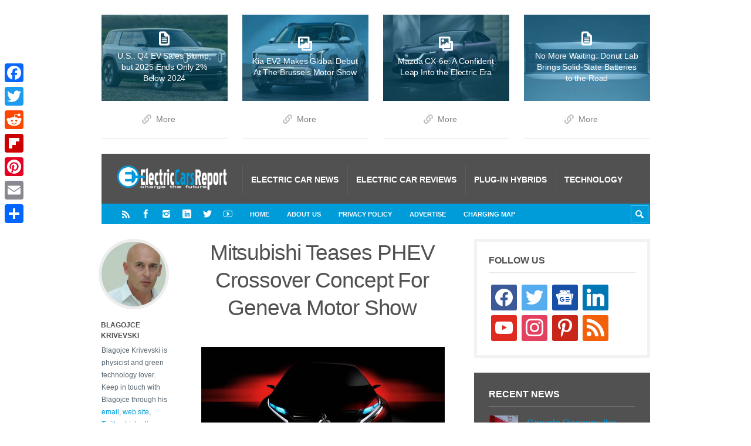

--- FILE ---
content_type: text/html; charset=UTF-8
request_url: https://electriccarsreport.com/2015/01/mitsubishi-teases-phev-crossover-concept-geneva-motor-show/
body_size: 15760
content:
<!DOCTYPE html><html
lang="en-US"><head><meta
name='robots' content='index, follow, max-image-preview:large, max-snippet:-1, max-video-preview:-1' /><style>img:is([sizes="auto" i], [sizes^="auto," i]){contain-intrinsic-size:3000px 1500px}</style><meta
charset='UTF-8' /><meta
name='viewport' content='width=device-width, initial-scale=1, maximum-scale=3' /><meta
name='dcterms.audience' content='Global' /><script type="text/javascript" id="google_gtagjs-js-consent-mode-data-layer">window.dataLayer=window.dataLayer||[];function gtag(){dataLayer.push(arguments);}
gtag('consent','default',{"ad_personalization":"denied","ad_storage":"denied","ad_user_data":"denied","analytics_storage":"denied","functionality_storage":"denied","security_storage":"denied","personalization_storage":"denied","region":["AT","BE","BG","CH","CY","CZ","DE","DK","EE","ES","FI","FR","GB","GR","HR","HU","IE","IS","IT","LI","LT","LU","LV","MT","NL","NO","PL","PT","RO","SE","SI","SK"],"wait_for_update":500});window._googlesitekitConsentCategoryMap={"statistics":["analytics_storage"],"marketing":["ad_storage","ad_user_data","ad_personalization"],"functional":["functionality_storage","security_storage"],"preferences":["personalization_storage"]};window._googlesitekitConsents={"ad_personalization":"denied","ad_storage":"denied","ad_user_data":"denied","analytics_storage":"denied","functionality_storage":"denied","security_storage":"denied","personalization_storage":"denied","region":["AT","BE","BG","CH","CY","CZ","DE","DK","EE","ES","FI","FR","GB","GR","HR","HU","IE","IS","IT","LI","LT","LU","LV","MT","NL","NO","PL","PT","RO","SE","SI","SK"],"wait_for_update":500};</script><title>Mitsubishi Teases PHEV Crossover Concept For Geneva Motor Show</title><meta
name="description" content="“A future-oriented attitude: powerful, fast and dynamic”. This is the theme of the 85th International Geneva Motor Show official poster in perfect synergy with Mitsubishi Motors Corporation’s confident presence this year; from a new dramatic booth design to the sharpness of an all-new concept car." /><link
rel="canonical" href="https://electriccarsreport.com/2015/01/mitsubishi-teases-phev-crossover-concept-geneva-motor-show/" /><meta
property="og:locale" content="en_US" /><meta
property="og:type" content="article" /><meta
property="og:title" content="Mitsubishi Teases PHEV Crossover Concept For Geneva Motor Show" /><meta
property="og:description" content="“A future-oriented attitude: powerful, fast and dynamic”. This is the theme of the 85th International Geneva Motor Show official poster in perfect synergy with Mitsubishi Motors Corporation’s confident presence this year; from a new dramatic booth design to the sharpness of an all-new concept car." /><meta
property="og:url" content="https://electriccarsreport.com/2015/01/mitsubishi-teases-phev-crossover-concept-geneva-motor-show/" /><meta
property="og:site_name" content="Electric Cars Report" /><meta
property="article:publisher" content="http://www.facebook.com/ElectricCarsReport" /><meta
property="article:author" content="https://www.facebook.com/electriccarsreport" /><meta
property="article:published_time" content="2015-01-27T17:38:10+00:00" /><meta
property="article:modified_time" content="2015-01-27T17:38:22+00:00" /><meta
property="og:image" content="https://www.electriccarsreport.com/wp-content/uploads/2015/01/Mitsubishi-PHEV-Crossover-Concept.jpg" /><meta
name="author" content="Blagojce Krivevski" /><meta
name="twitter:card" content="summary_large_image" /><meta
name="twitter:creator" content="@ECarsReport" /><meta
name="twitter:site" content="@ECarsReport" /><meta
name="twitter:label1" content="Written by" /><meta
name="twitter:data1" content="Blagojce Krivevski" /><meta
name="twitter:label2" content="Est. reading time" /><meta
name="twitter:data2" content="1 minute" /><script type="application/ld+json" class="yoast-schema-graph">/*<![CDATA[*/{"@context":"https://schema.org","@graph":[{"@type":"Article","@id":"https://electriccarsreport.com/2015/01/mitsubishi-teases-phev-crossover-concept-geneva-motor-show/#article","isPartOf":{"@id":"https://electriccarsreport.com/2015/01/mitsubishi-teases-phev-crossover-concept-geneva-motor-show/"},"author":{"name":"Blagojce Krivevski","@id":"https://electriccarsreport.com/#/schema/person/87e21cdcd03b1b44f06e3219bf5ca2f2"},"headline":"Mitsubishi Teases PHEV Crossover Concept For Geneva Motor Show","datePublished":"2015-01-27T17:38:10+00:00","dateModified":"2015-01-27T17:38:22+00:00","mainEntityOfPage":{"@id":"https://electriccarsreport.com/2015/01/mitsubishi-teases-phev-crossover-concept-geneva-motor-show/"},"wordCount":174,"commentCount":0,"image":{"@id":"https://electriccarsreport.com/2015/01/mitsubishi-teases-phev-crossover-concept-geneva-motor-show/#primaryimage"},"thumbnailUrl":"https://www.electriccarsreport.com/wp-content/uploads/2015/01/Mitsubishi-PHEV-Crossover-Concept.jpg","keywords":["Geneva Motor Show","Mitsubishi PHEV Crossover","Outlander PHEV","Phev Crossover"],"articleSection":["Electric Car News","Plug-in Hybrids"],"inLanguage":"en-US","potentialAction":[{"@type":"CommentAction","name":"Comment","target":["https://electriccarsreport.com/2015/01/mitsubishi-teases-phev-crossover-concept-geneva-motor-show/#respond"]}]},{"@type":"WebPage","@id":"https://electriccarsreport.com/2015/01/mitsubishi-teases-phev-crossover-concept-geneva-motor-show/","url":"https://electriccarsreport.com/2015/01/mitsubishi-teases-phev-crossover-concept-geneva-motor-show/","name":"Mitsubishi Teases PHEV Crossover Concept For Geneva Motor Show","isPartOf":{"@id":"https://electriccarsreport.com/#website"},"primaryImageOfPage":{"@id":"https://electriccarsreport.com/2015/01/mitsubishi-teases-phev-crossover-concept-geneva-motor-show/#primaryimage"},"image":{"@id":"https://electriccarsreport.com/2015/01/mitsubishi-teases-phev-crossover-concept-geneva-motor-show/#primaryimage"},"thumbnailUrl":"https://www.electriccarsreport.com/wp-content/uploads/2015/01/Mitsubishi-PHEV-Crossover-Concept.jpg","datePublished":"2015-01-27T17:38:10+00:00","dateModified":"2015-01-27T17:38:22+00:00","author":{"@id":"https://electriccarsreport.com/#/schema/person/87e21cdcd03b1b44f06e3219bf5ca2f2"},"description":"“A future-oriented attitude: powerful, fast and dynamic”. This is the theme of the 85th International Geneva Motor Show official poster in perfect synergy with Mitsubishi Motors Corporation’s confident presence this year; from a new dramatic booth design to the sharpness of an all-new concept car.","breadcrumb":{"@id":"https://electriccarsreport.com/2015/01/mitsubishi-teases-phev-crossover-concept-geneva-motor-show/#breadcrumb"},"inLanguage":"en-US","potentialAction":[{"@type":"ReadAction","target":["https://electriccarsreport.com/2015/01/mitsubishi-teases-phev-crossover-concept-geneva-motor-show/"]}]},{"@type":"ImageObject","inLanguage":"en-US","@id":"https://electriccarsreport.com/2015/01/mitsubishi-teases-phev-crossover-concept-geneva-motor-show/#primaryimage","url":"https://www.electriccarsreport.com/wp-content/uploads/2015/01/Mitsubishi-PHEV-Crossover-Concept.jpg","contentUrl":"https://www.electriccarsreport.com/wp-content/uploads/2015/01/Mitsubishi-PHEV-Crossover-Concept.jpg"},{"@type":"BreadcrumbList","@id":"https://electriccarsreport.com/2015/01/mitsubishi-teases-phev-crossover-concept-geneva-motor-show/#breadcrumb","itemListElement":[{"@type":"ListItem","position":1,"name":"Home","item":"https://electriccarsreport.com/"},{"@type":"ListItem","position":2,"name":"Mitsubishi Teases PHEV Crossover Concept For Geneva Motor Show"}]},{"@type":"WebSite","@id":"https://electriccarsreport.com/#website","url":"https://electriccarsreport.com/","name":"Electric Cars Report","description":"Electric Car News and Reviews","potentialAction":[{"@type":"SearchAction","target":{"@type":"EntryPoint","urlTemplate":"https://electriccarsreport.com/?s={search_term_string}"},"query-input":{"@type":"PropertyValueSpecification","valueRequired":true,"valueName":"search_term_string"}}],"inLanguage":"en-US"},{"@type":"Person","@id":"https://electriccarsreport.com/#/schema/person/87e21cdcd03b1b44f06e3219bf5ca2f2","name":"Blagojce Krivevski","image":{"@type":"ImageObject","inLanguage":"en-US","@id":"https://electriccarsreport.com/#/schema/person/image/","url":"https://secure.gravatar.com/avatar/819befe87c5427819982f8e8a703a607e48b07ce2da41bb1c37d151c2e7a1040?s=96&r=g","contentUrl":"https://secure.gravatar.com/avatar/819befe87c5427819982f8e8a703a607e48b07ce2da41bb1c37d151c2e7a1040?s=96&r=g","caption":"Blagojce Krivevski"},"description":"Blagojce Krivevski is physicist and green technology lover. Keep in touch with Blagojce through his email, web site, Twitter, Linkedin, Facebook and Google+.","sameAs":["http://electriccarsreport.com","https://www.facebook.com/electriccarsreport","https://x.com/ECarsReport"],"url":"https://electriccarsreport.com/author/admin/"}]}/*]]>*/</script><link
rel='dns-prefetch' href='//static.addtoany.com' /><link
rel='dns-prefetch' href='//scripts.scriptwrapper.com' /><link
rel='dns-prefetch' href='//www.googletagmanager.com' /><link
rel="alternate" type="application/rss+xml" title="Electric Cars Report &raquo; Feed" href="https://electriccarsreport.com/feed/" /><link
rel="alternate" type="application/rss+xml" title="Electric Cars Report &raquo; Comments Feed" href="https://electriccarsreport.com/comments/feed/" /><link
rel="alternate" type="application/rss+xml" title="Electric Cars Report &raquo; Mitsubishi Teases PHEV Crossover Concept For Geneva Motor Show Comments Feed" href="https://electriccarsreport.com/2015/01/mitsubishi-teases-phev-crossover-concept-geneva-motor-show/feed/" /><script type="text/javascript">/*<![CDATA[*/window._wpemojiSettings={"baseUrl":"https:\/\/s.w.org\/images\/core\/emoji\/16.0.1\/72x72\/","ext":".png","svgUrl":"https:\/\/s.w.org\/images\/core\/emoji\/16.0.1\/svg\/","svgExt":".svg","source":{"concatemoji":"https:\/\/electriccarsreport.com\/wp-includes\/js\/wp-emoji-release.min.js?ver=6.8.3"}};!function(s,n){var o,i,e;function c(e){try{var t={supportTests:e,timestamp:(new Date).valueOf()};sessionStorage.setItem(o,JSON.stringify(t))}catch(e){}}function p(e,t,n){e.clearRect(0,0,e.canvas.width,e.canvas.height),e.fillText(t,0,0);var t=new Uint32Array(e.getImageData(0,0,e.canvas.width,e.canvas.height).data),a=(e.clearRect(0,0,e.canvas.width,e.canvas.height),e.fillText(n,0,0),new Uint32Array(e.getImageData(0,0,e.canvas.width,e.canvas.height).data));return t.every(function(e,t){return e===a[t]})}function u(e,t){e.clearRect(0,0,e.canvas.width,e.canvas.height),e.fillText(t,0,0);for(var n=e.getImageData(16,16,1,1),a=0;a<n.data.length;a++)if(0!==n.data[a])return!1;return!0}function f(e,t,n,a){switch(t){case"flag":return n(e,"\ud83c\udff3\ufe0f\u200d\u26a7\ufe0f","\ud83c\udff3\ufe0f\u200b\u26a7\ufe0f")?!1:!n(e,"\ud83c\udde8\ud83c\uddf6","\ud83c\udde8\u200b\ud83c\uddf6")&&!n(e,"\ud83c\udff4\udb40\udc67\udb40\udc62\udb40\udc65\udb40\udc6e\udb40\udc67\udb40\udc7f","\ud83c\udff4\u200b\udb40\udc67\u200b\udb40\udc62\u200b\udb40\udc65\u200b\udb40\udc6e\u200b\udb40\udc67\u200b\udb40\udc7f");case"emoji":return!a(e,"\ud83e\udedf")}return!1}function g(e,t,n,a){var r="undefined"!=typeof WorkerGlobalScope&&self instanceof WorkerGlobalScope?new OffscreenCanvas(300,150):s.createElement("canvas"),o=r.getContext("2d",{willReadFrequently:!0}),i=(o.textBaseline="top",o.font="600 32px Arial",{});return e.forEach(function(e){i[e]=t(o,e,n,a)}),i}function t(e){var t=s.createElement("script");t.src=e,t.defer=!0,s.head.appendChild(t)}"undefined"!=typeof Promise&&(o="wpEmojiSettingsSupports",i=["flag","emoji"],n.supports={everything:!0,everythingExceptFlag:!0},e=new Promise(function(e){s.addEventListener("DOMContentLoaded",e,{once:!0})}),new Promise(function(t){var n=function(){try{var e=JSON.parse(sessionStorage.getItem(o));if("object"==typeof e&&"number"==typeof e.timestamp&&(new Date).valueOf()<e.timestamp+604800&&"object"==typeof e.supportTests)return e.supportTests}catch(e){}return null}();if(!n){if("undefined"!=typeof Worker&&"undefined"!=typeof OffscreenCanvas&&"undefined"!=typeof URL&&URL.createObjectURL&&"undefined"!=typeof Blob)try{var e="postMessage("+g.toString()+"("+[JSON.stringify(i),f.toString(),p.toString(),u.toString()].join(",")+"));",a=new Blob([e],{type:"text/javascript"}),r=new Worker(URL.createObjectURL(a),{name:"wpTestEmojiSupports"});return void(r.onmessage=function(e){c(n=e.data),r.terminate(),t(n)})}catch(e){}c(n=g(i,f,p,u))}t(n)}).then(function(e){for(var t in e)n.supports[t]=e[t],n.supports.everything=n.supports.everything&&n.supports[t],"flag"!==t&&(n.supports.everythingExceptFlag=n.supports.everythingExceptFlag&&n.supports[t]);n.supports.everythingExceptFlag=n.supports.everythingExceptFlag&&!n.supports.flag,n.DOMReady=!1,n.readyCallback=function(){n.DOMReady=!0}}).then(function(){return e}).then(function(){var e;n.supports.everything||(n.readyCallback(),(e=n.source||{}).concatemoji?t(e.concatemoji):e.wpemoji&&e.twemoji&&(t(e.twemoji),t(e.wpemoji)))}))}((window,document),window._wpemojiSettings);/*]]>*/</script><style id='wp-emoji-styles-inline-css' type='text/css'>img.wp-smiley,img.emoji{display:inline !important;border:none !important;box-shadow:none !important;height:1em !important;width:1em !important;margin:0
0.07em !important;vertical-align:-0.1em !important;background:none !important;padding:0
!important}</style><link
rel='stylesheet' id='wp-block-library-css' href="https://electriccarsreport.com/wp-includes/css/dist/block-library/style.min.css?ver=6.8.3&amp;a3781e&amp;a3781e" type='text/css' media='all' /><style id='classic-theme-styles-inline-css' type='text/css'>.wp-block-button__link{color:#fff;background-color:#32373c;border-radius:9999px;box-shadow:none;text-decoration:none;padding:calc(.667em + 2px) calc(1.333em+2px);font-size:1.125em}.wp-block-file__button{background:#32373c;color:#fff;text-decoration:none}</style><link
rel='stylesheet' id='wpzoom-social-icons-block-style-css' href="https://electriccarsreport.com/wp-content/plugins/social-icons-widget-by-wpzoom/block/dist/style-wpzoom-social-icons.css?ver=4.5.4&amp;a3781e&amp;a3781e" type='text/css' media='all' /><style id='global-styles-inline-css' type='text/css'>/*<![CDATA[*/:root{--wp--preset--aspect-ratio--square:1;--wp--preset--aspect-ratio--4-3:4/3;--wp--preset--aspect-ratio--3-4:3/4;--wp--preset--aspect-ratio--3-2:3/2;--wp--preset--aspect-ratio--2-3:2/3;--wp--preset--aspect-ratio--16-9:16/9;--wp--preset--aspect-ratio--9-16:9/16;--wp--preset--color--black:#000;--wp--preset--color--cyan-bluish-gray:#abb8c3;--wp--preset--color--white:#fff;--wp--preset--color--pale-pink:#f78da7;--wp--preset--color--vivid-red:#cf2e2e;--wp--preset--color--luminous-vivid-orange:#ff6900;--wp--preset--color--luminous-vivid-amber:#fcb900;--wp--preset--color--light-green-cyan:#7bdcb5;--wp--preset--color--vivid-green-cyan:#00d084;--wp--preset--color--pale-cyan-blue:#8ed1fc;--wp--preset--color--vivid-cyan-blue:#0693e3;--wp--preset--color--vivid-purple:#9b51e0;--wp--preset--gradient--vivid-cyan-blue-to-vivid-purple:linear-gradient(135deg,rgba(6,147,227,1) 0%,rgb(155,81,224) 100%);--wp--preset--gradient--light-green-cyan-to-vivid-green-cyan:linear-gradient(135deg,rgb(122,220,180) 0%,rgb(0,208,130) 100%);--wp--preset--gradient--luminous-vivid-amber-to-luminous-vivid-orange:linear-gradient(135deg,rgba(252,185,0,1) 0%,rgba(255,105,0,1) 100%);--wp--preset--gradient--luminous-vivid-orange-to-vivid-red:linear-gradient(135deg,rgba(255,105,0,1) 0%,rgb(207,46,46) 100%);--wp--preset--gradient--very-light-gray-to-cyan-bluish-gray:linear-gradient(135deg,rgb(238,238,238) 0%,rgb(169,184,195) 100%);--wp--preset--gradient--cool-to-warm-spectrum:linear-gradient(135deg,rgb(74,234,220) 0%,rgb(151,120,209) 20%,rgb(207,42,186) 40%,rgb(238,44,130) 60%,rgb(251,105,98) 80%,rgb(254,248,76) 100%);--wp--preset--gradient--blush-light-purple:linear-gradient(135deg,rgb(255,206,236) 0%,rgb(152,150,240) 100%);--wp--preset--gradient--blush-bordeaux:linear-gradient(135deg,rgb(254,205,165) 0%,rgb(254,45,45) 50%,rgb(107,0,62) 100%);--wp--preset--gradient--luminous-dusk:linear-gradient(135deg,rgb(255,203,112) 0%,rgb(199,81,192) 50%,rgb(65,88,208) 100%);--wp--preset--gradient--pale-ocean:linear-gradient(135deg,rgb(255,245,203) 0%,rgb(182,227,212) 50%,rgb(51,167,181) 100%);--wp--preset--gradient--electric-grass:linear-gradient(135deg,rgb(202,248,128) 0%,rgb(113,206,126) 100%);--wp--preset--gradient--midnight:linear-gradient(135deg,rgb(2,3,129) 0%,rgb(40,116,252) 100%);--wp--preset--font-size--small:13px;--wp--preset--font-size--medium:20px;--wp--preset--font-size--large:36px;--wp--preset--font-size--x-large:42px;--wp--preset--spacing--20:0.44rem;--wp--preset--spacing--30:0.67rem;--wp--preset--spacing--40:1rem;--wp--preset--spacing--50:1.5rem;--wp--preset--spacing--60:2.25rem;--wp--preset--spacing--70:3.38rem;--wp--preset--spacing--80:5.06rem;--wp--preset--shadow--natural:6px 6px 9px rgba(0, 0, 0, 0.2);--wp--preset--shadow--deep:12px 12px 50px rgba(0, 0, 0, 0.4);--wp--preset--shadow--sharp:6px 6px 0px rgba(0, 0, 0, 0.2);--wp--preset--shadow--outlined:6px 6px 0px -3px rgba(255, 255, 255, 1), 6px 6px rgba(0, 0, 0, 1);--wp--preset--shadow--crisp:6px 6px 0px rgba(0,0,0,1)}:where(.is-layout-flex){gap:0.5em}:where(.is-layout-grid){gap:0.5em}body .is-layout-flex{display:flex}.is-layout-flex{flex-wrap:wrap;align-items:center}.is-layout-flex>:is(*,div){margin:0}body .is-layout-grid{display:grid}.is-layout-grid>:is(*,div){margin:0}:where(.wp-block-columns.is-layout-flex){gap:2em}:where(.wp-block-columns.is-layout-grid){gap:2em}:where(.wp-block-post-template.is-layout-flex){gap:1.25em}:where(.wp-block-post-template.is-layout-grid){gap:1.25em}.has-black-color{color:var(--wp--preset--color--black) !important}.has-cyan-bluish-gray-color{color:var(--wp--preset--color--cyan-bluish-gray) !important}.has-white-color{color:var(--wp--preset--color--white) !important}.has-pale-pink-color{color:var(--wp--preset--color--pale-pink) !important}.has-vivid-red-color{color:var(--wp--preset--color--vivid-red) !important}.has-luminous-vivid-orange-color{color:var(--wp--preset--color--luminous-vivid-orange) !important}.has-luminous-vivid-amber-color{color:var(--wp--preset--color--luminous-vivid-amber) !important}.has-light-green-cyan-color{color:var(--wp--preset--color--light-green-cyan) !important}.has-vivid-green-cyan-color{color:var(--wp--preset--color--vivid-green-cyan) !important}.has-pale-cyan-blue-color{color:var(--wp--preset--color--pale-cyan-blue) !important}.has-vivid-cyan-blue-color{color:var(--wp--preset--color--vivid-cyan-blue) !important}.has-vivid-purple-color{color:var(--wp--preset--color--vivid-purple) !important}.has-black-background-color{background-color:var(--wp--preset--color--black) !important}.has-cyan-bluish-gray-background-color{background-color:var(--wp--preset--color--cyan-bluish-gray) !important}.has-white-background-color{background-color:var(--wp--preset--color--white) !important}.has-pale-pink-background-color{background-color:var(--wp--preset--color--pale-pink) !important}.has-vivid-red-background-color{background-color:var(--wp--preset--color--vivid-red) !important}.has-luminous-vivid-orange-background-color{background-color:var(--wp--preset--color--luminous-vivid-orange) !important}.has-luminous-vivid-amber-background-color{background-color:var(--wp--preset--color--luminous-vivid-amber) !important}.has-light-green-cyan-background-color{background-color:var(--wp--preset--color--light-green-cyan) !important}.has-vivid-green-cyan-background-color{background-color:var(--wp--preset--color--vivid-green-cyan) !important}.has-pale-cyan-blue-background-color{background-color:var(--wp--preset--color--pale-cyan-blue) !important}.has-vivid-cyan-blue-background-color{background-color:var(--wp--preset--color--vivid-cyan-blue) !important}.has-vivid-purple-background-color{background-color:var(--wp--preset--color--vivid-purple) !important}.has-black-border-color{border-color:var(--wp--preset--color--black) !important}.has-cyan-bluish-gray-border-color{border-color:var(--wp--preset--color--cyan-bluish-gray) !important}.has-white-border-color{border-color:var(--wp--preset--color--white) !important}.has-pale-pink-border-color{border-color:var(--wp--preset--color--pale-pink) !important}.has-vivid-red-border-color{border-color:var(--wp--preset--color--vivid-red) !important}.has-luminous-vivid-orange-border-color{border-color:var(--wp--preset--color--luminous-vivid-orange) !important}.has-luminous-vivid-amber-border-color{border-color:var(--wp--preset--color--luminous-vivid-amber) !important}.has-light-green-cyan-border-color{border-color:var(--wp--preset--color--light-green-cyan) !important}.has-vivid-green-cyan-border-color{border-color:var(--wp--preset--color--vivid-green-cyan) !important}.has-pale-cyan-blue-border-color{border-color:var(--wp--preset--color--pale-cyan-blue) !important}.has-vivid-cyan-blue-border-color{border-color:var(--wp--preset--color--vivid-cyan-blue) !important}.has-vivid-purple-border-color{border-color:var(--wp--preset--color--vivid-purple) !important}.has-vivid-cyan-blue-to-vivid-purple-gradient-background{background:var(--wp--preset--gradient--vivid-cyan-blue-to-vivid-purple) !important}.has-light-green-cyan-to-vivid-green-cyan-gradient-background{background:var(--wp--preset--gradient--light-green-cyan-to-vivid-green-cyan) !important}.has-luminous-vivid-amber-to-luminous-vivid-orange-gradient-background{background:var(--wp--preset--gradient--luminous-vivid-amber-to-luminous-vivid-orange) !important}.has-luminous-vivid-orange-to-vivid-red-gradient-background{background:var(--wp--preset--gradient--luminous-vivid-orange-to-vivid-red) !important}.has-very-light-gray-to-cyan-bluish-gray-gradient-background{background:var(--wp--preset--gradient--very-light-gray-to-cyan-bluish-gray) !important}.has-cool-to-warm-spectrum-gradient-background{background:var(--wp--preset--gradient--cool-to-warm-spectrum) !important}.has-blush-light-purple-gradient-background{background:var(--wp--preset--gradient--blush-light-purple) !important}.has-blush-bordeaux-gradient-background{background:var(--wp--preset--gradient--blush-bordeaux) !important}.has-luminous-dusk-gradient-background{background:var(--wp--preset--gradient--luminous-dusk) !important}.has-pale-ocean-gradient-background{background:var(--wp--preset--gradient--pale-ocean) !important}.has-electric-grass-gradient-background{background:var(--wp--preset--gradient--electric-grass) !important}.has-midnight-gradient-background{background:var(--wp--preset--gradient--midnight) !important}.has-small-font-size{font-size:var(--wp--preset--font-size--small) !important}.has-medium-font-size{font-size:var(--wp--preset--font-size--medium) !important}.has-large-font-size{font-size:var(--wp--preset--font-size--large) !important}.has-x-large-font-size{font-size:var(--wp--preset--font-size--x-large) !important}:where(.wp-block-post-template.is-layout-flex){gap:1.25em}:where(.wp-block-post-template.is-layout-grid){gap:1.25em}:where(.wp-block-columns.is-layout-flex){gap:2em}:where(.wp-block-columns.is-layout-grid){gap:2em}:root :where(.wp-block-pullquote){font-size:1.5em;line-height:1.6}/*]]>*/</style><link
rel='stylesheet' id='st-shortcodes-css-css' href="https://electriccarsreport.com/wp-content/themes/Truemag/assets/css/shortcodes.css?a3781e&amp;a3781e" type='text/css' media='all' /><link
rel='stylesheet' id='prettyPhoto-css' href="https://electriccarsreport.com/wp-content/plugins/stkit/components/lightbox/assets/css/prettyPhoto.css?a3781e&amp;a3781e" type='text/css' media='screen' /><link
rel='stylesheet' id='st-style-css' href="https://electriccarsreport.com/wp-content/themes/Truemag/style.css?a3781e&amp;a3781e" type='text/css' media='all' /><link
rel='stylesheet' id='wpzoom-social-icons-socicon-css' href="https://electriccarsreport.com/wp-content/plugins/social-icons-widget-by-wpzoom/assets/css/wpzoom-socicon.css?ver=1768587149&amp;a3781e&amp;a3781e" type='text/css' media='all' /><link
rel='stylesheet' id='wpzoom-social-icons-genericons-css' href="https://electriccarsreport.com/wp-content/plugins/social-icons-widget-by-wpzoom/assets/css/genericons.css?ver=1768587149&amp;a3781e&amp;a3781e" type='text/css' media='all' /><link
rel='stylesheet' id='wpzoom-social-icons-academicons-css' href="https://electriccarsreport.com/wp-content/plugins/social-icons-widget-by-wpzoom/assets/css/academicons.min.css?ver=1768587149&amp;a3781e&amp;a3781e" type='text/css' media='all' /><link
rel='stylesheet' id='wpzoom-social-icons-font-awesome-3-css' href="https://electriccarsreport.com/wp-content/plugins/social-icons-widget-by-wpzoom/assets/css/font-awesome-3.min.css?ver=1768587149&amp;a3781e&amp;a3781e" type='text/css' media='all' /><link
rel='stylesheet' id='dashicons-css' href="https://electriccarsreport.com/wp-includes/css/dashicons.min.css?ver=6.8.3&amp;a3781e&amp;a3781e" type='text/css' media='all' /><link
rel='stylesheet' id='wpzoom-social-icons-styles-css' href="https://electriccarsreport.com/wp-content/plugins/social-icons-widget-by-wpzoom/assets/css/wpzoom-social-icons-styles.css?ver=1768587149&amp;a3781e&amp;a3781e" type='text/css' media='all' /><link
rel='stylesheet' id='mediaelement-css' href="https://electriccarsreport.com/wp-content/plugins/stkit/assets/plugins/mediaelement/mediaelementplayer.min.css?a3781e&amp;a3781e" type='text/css' media='all' /><link
rel='stylesheet' id='addtoany-css' href="https://electriccarsreport.com/wp-content/plugins/add-to-any/addtoany.min.css?ver=1.16&amp;a3781e&amp;a3781e" type='text/css' media='all' /><style id='addtoany-inline-css' type='text/css'>@media screen and (max-width:980px){.a2a_floating_style.a2a_vertical_style{display:none}}</style><link
rel='stylesheet' id='st-responsive-css' href="https://electriccarsreport.com/wp-content/themes/Truemag/assets/css/responsive.css?a3781e&amp;a3781e" type='text/css' media='all' /><link
rel='stylesheet' id='st-custom-css' href="https://electriccarsreport.com/wp-content/uploads/truemag_custom.css?a3781e&amp;a3781e" type='text/css' media='screen' /><link
rel='preload' as='font'  id='wpzoom-social-icons-font-academicons-woff2-css' href='https://electriccarsreport.com/wp-content/plugins/social-icons-widget-by-wpzoom/assets/font/academicons.woff2?v=1.9.2'  type='font/woff2' crossorigin /><link
rel='preload' as='font'  id='wpzoom-social-icons-font-fontawesome-3-woff2-css' href='https://electriccarsreport.com/wp-content/plugins/social-icons-widget-by-wpzoom/assets/font/fontawesome-webfont.woff2?v=4.7.0'  type='font/woff2' crossorigin /><link
rel='preload' as='font'  id='wpzoom-social-icons-font-genericons-woff-css' href="https://electriccarsreport.com/wp-content/plugins/social-icons-widget-by-wpzoom/assets/font/Genericons.woff?a3781e&amp;a3781e"  type='font/woff' crossorigin /><link
rel='preload' as='font'  id='wpzoom-social-icons-font-socicon-woff2-css' href='https://electriccarsreport.com/wp-content/plugins/social-icons-widget-by-wpzoom/assets/font/socicon.woff2?v=4.5.4'  type='font/woff2' crossorigin /><script type="text/javascript" id="addtoany-core-js-before">window.a2a_config=window.a2a_config||{};a2a_config.callbacks=[];a2a_config.overlays=[];a2a_config.templates={};</script><script type="text/javascript" defer src="https://static.addtoany.com/menu/page.js" id="addtoany-core-js"></script><script type="text/javascript" src="https://electriccarsreport.com/wp-includes/js/jquery/jquery.min.js?ver=3.7.1&amp;a3781e&amp;a3781e" id="jquery-core-js"></script><script type="text/javascript" src="https://electriccarsreport.com/wp-includes/js/jquery/jquery-migrate.min.js?ver=3.4.1&amp;a3781e&amp;a3781e" id="jquery-migrate-js"></script><script type="text/javascript" defer src="https://electriccarsreport.com/wp-content/plugins/add-to-any/addtoany.min.js?ver=1.1&amp;a3781e&amp;a3781e" id="addtoany-jquery-js"></script><script type="text/javascript" async="async" fetchpriority="high" data-noptimize="1" data-cfasync="false" src="https://scripts.scriptwrapper.com/tags/61a548f7-421a-4ede-8d2f-08feab27d999.js" id="mv-script-wrapper-js"></script><script type="text/javascript" src="https://www.googletagmanager.com/gtag/js?id=GT-KF6RDQ3" id="google_gtagjs-js" async></script><script type="text/javascript" id="google_gtagjs-js-after">
/* <![CDATA[ */
window.dataLayer = window.dataLayer || [];function gtag(){dataLayer.push(arguments);}
gtag("set","linker",{"domains":["electriccarsreport.com"]});
gtag("js", new Date());
gtag("set", "developer_id.dZTNiMT", true);
gtag("config", "GT-KF6RDQ3");
/* ]]> */
</script><link
rel="https://api.w.org/" href="https://electriccarsreport.com/wp-json/" /><link
rel="alternate" title="JSON" type="application/json" href="https://electriccarsreport.com/wp-json/wp/v2/posts/22565" /><link
rel="EditURI" type="application/rsd+xml" title="RSD" href="https://electriccarsreport.com/xmlrpc.php?rsd" /><meta
name="generator" content="WordPress 6.8.3" /><link
rel='shortlink' href='https://electriccarsreport.com/?p=22565' /><link
rel="alternate" title="oEmbed (JSON)" type="application/json+oembed" href="https://electriccarsreport.com/wp-json/oembed/1.0/embed?url=https%3A%2F%2Felectriccarsreport.com%2F2015%2F01%2Fmitsubishi-teases-phev-crossover-concept-geneva-motor-show%2F" /><link
rel="alternate" title="oEmbed (XML)" type="text/xml+oembed" href="https://electriccarsreport.com/wp-json/oembed/1.0/embed?url=https%3A%2F%2Felectriccarsreport.com%2F2015%2F01%2Fmitsubishi-teases-phev-crossover-concept-geneva-motor-show%2F&#038;format=xml" /><meta
name="generator" content="Site Kit by Google 1.168.0" /><link
rel='Shortcut Icon' href="https://electriccarsreport.com/wp-content/uploads/2012/12/favicon.ico?a3781e&amp;a3781e" type='image/x-icon' /><style type="text/css" id="custom-background-css">body.custom-background{background-color:#fff}</style><script type="text/javascript">/*<![CDATA[*/(function(w,d,s,l,i){w[l]=w[l]||[];w[l].push({'gtm.start':new Date().getTime(),event:'gtm.js'});var f=d.getElementsByTagName(s)[0],j=d.createElement(s),dl=l!='dataLayer'?'&l='+l:'';j.async=true;j.src='https://www.googletagmanager.com/gtm.js?id='+i+dl;f.parentNode.insertBefore(j,f);})(window,document,'script','dataLayer','GTM-W5DQ7MT');/*]]>*/</script><script src="https://www.googletagmanager.com/gtag/js?id=UA-1398109-4"></script><script>window.dataLayer=window.dataLayer||[];function gtag(){dataLayer.push(arguments);}
gtag('js',new Date());gtag('config','UA-1398109-4');</script><!--[if IE 8 ]><div
id="ie8-detect"></div><![endif]--> <!--[if IE 9 ]><div
id="ie9-detect"></div><![endif]--></head><body
class="wp-singular post-template-default single single-post postid-22565 single-format-standard custom-background wp-theme-Truemag hidpi-on font-st chrome grow-content-body"> <noscript> <iframe
src="https://www.googletagmanager.com/ns.html?id=GTM-W5DQ7MT" height="0" width="0" style="display:none;visibility:hidden"></iframe> </noscript><div
id="layout"><div
id="header"><div
id="header-layout"><div
id="posts-featured"><div
class="posts-featured-wrapper first"><a
href="https://electriccarsreport.com/2026/01/u-s-q4-ev-sales-slump-but-2025-ends-only-2-below-2024/" class="post-thumb post-thumb-standard" data-hidpi="https://electriccarsreport.com/wp-content/uploads/2024/03/Rivian-R2-524x360.jpg" style="background-image: url(https://electriccarsreport.com/wp-content/uploads/2024/03/Rivian-R2-262x180.jpg)" data-format="standard"><div><h3>U.S.: Q4 EV Sales Slump, but 2025 Ends Only 2% Below 2024</h3></div></a><div
class="posts-featured-details-wrapper"><div
class="meta"><span
class="ico16 ico16-link"><a
href="https://electriccarsreport.com/2026/01/u-s-q4-ev-sales-slump-but-2025-ends-only-2-below-2024/">More</a></span></div></div></div><div
class="posts-featured-wrapper "><a
href="https://electriccarsreport.com/2026/01/kia-ev2-makes-global-debut-at-the-brussels-motor-show/" class="post-thumb post-thumb-gallery" data-hidpi="https://electriccarsreport.com/wp-content/uploads/2026/01/Kia-EV2-524x360.jpg" style="background-image: url(https://electriccarsreport.com/wp-content/uploads/2026/01/Kia-EV2-262x180.jpg)" data-format="gallery"><div><h3>Kia EV2 Makes Global Debut At The Brussels Motor Show</h3></div></a><div
class="posts-featured-details-wrapper"><div
class="meta"><span
class="ico16 ico16-link"><a
href="https://electriccarsreport.com/2026/01/kia-ev2-makes-global-debut-at-the-brussels-motor-show/">More</a></span></div></div></div><div
class="posts-featured-wrapper "><a
href="https://electriccarsreport.com/2026/01/mazda-cx-6e-a-confident-leap-into-the-electric-era/" class="post-thumb post-thumb-gallery" data-hidpi="https://electriccarsreport.com/wp-content/uploads/2026/01/Mazda-CX-6e-524x360.jpg" style="background-image: url(https://electriccarsreport.com/wp-content/uploads/2026/01/Mazda-CX-6e-262x180.jpg)" data-format="gallery"><div><h3>Mazda CX-6e: A Confident Leap Into the Electric Era</h3></div></a><div
class="posts-featured-details-wrapper"><div
class="meta"><span
class="ico16 ico16-link"><a
href="https://electriccarsreport.com/2026/01/mazda-cx-6e-a-confident-leap-into-the-electric-era/">More</a></span></div></div></div><div
class="posts-featured-wrapper last"><a
href="https://electriccarsreport.com/2026/01/no-more-waiting-donut-lab-brings-solid-state-batteries-to-the-road/" class="post-thumb post-thumb-standard" data-hidpi="https://electriccarsreport.com/wp-content/uploads/2026/01/Donut-battery-524x360.jpg" style="background-image: url(https://electriccarsreport.com/wp-content/uploads/2026/01/Donut-battery-262x180.jpg)" data-format="standard"><div><h3>No More Waiting: Donut Lab Brings Solid-State Batteries to the Road</h3></div></a><div
class="posts-featured-details-wrapper"><div
class="meta"><span
class="ico16 ico16-link"><a
href="https://electriccarsreport.com/2026/01/no-more-waiting-donut-lab-brings-solid-state-batteries-to-the-road/">More</a></span></div></div></div><div
class="clear"></div></div><div
id="header-holder"><div
id="menu" class="div-as-table "><div><div><div
id="logo" class="div-as-table"><div><div><h2><a
href="https://electriccarsreport.com"><img
src="https://www.electriccarsreport.com/wp-content/themes/Truemag/assets/images/ECR-logo.png?a3781e&amp;a3781e" data-hidpi="https://electriccarsreport.com/wp-content/themes/Truemag/assets/images/logo2x.png" alt="Truemag"/></a></h2></div></div></div><span
id="menu-select"></span><div
id="menu-box" class="div-as-table"><div><div><nav><ul
class="menu"><li
class="menu-item menu-item-type-taxonomy menu-item-object-category current-post-ancestor current-menu-parent current-post-parent"><a
href="https://electriccarsreport.com/category/electric-car-news/">Electric Car News</a></li><li
class="menu-item menu-item-type-taxonomy menu-item-object-category"><a
href="https://electriccarsreport.com/category/electric-cars-reviews/">Electric Car Reviews</a></li><li
class="menu-item menu-item-type-taxonomy menu-item-object-category current-post-ancestor current-menu-parent current-post-parent"><a
href="https://electriccarsreport.com/category/plug-in-hybrid-vehicles/">Plug-in Hybrids</a></li><li
class="menu-item menu-item-type-taxonomy menu-item-object-category"><a
href="https://electriccarsreport.com/category/electric-car-technology/">Technology</a></li></ul></nav></div></div></div><div
class="clear"></div></div></div></div><div
class="clear"></div></div></div><div
id="header-layout-2"><div
id="header-holder-2"><div
class="icons-social"> <a
id="icon-RSS" class="tooltip" title="RSS" href="https://electriccarsreport.com/wp-content/themes/Truemag/go.php?https://follow.it/electric-cars-report?pub" target="_blank"></a> <a
id="icon-Facebook" class="tooltip" title="Facebook" href="https://electriccarsreport.com/wp-content/themes/Truemag/go.php?https://facebook.com/electriccarsreport" target="_blank"></a> <a
id="icon-Instagram" class="tooltip" title="Instagram" href="https://electriccarsreport.com/wp-content/themes/Truemag/go.php?https://www.instagram.com/electriccarsreport/" target="_blank"></a> <a
id="icon-LinkedIn" class="tooltip" title="LinkedIn" href="https://electriccarsreport.com/wp-content/themes/Truemag/go.php?https://www.linkedin.com/company/electriccarsreport/" target="_blank"></a> <a
id="icon-Twitter" class="tooltip" title="Twitter" href="https://electriccarsreport.com/wp-content/themes/Truemag/go.php?https://twitter.com/ECarsReport" target="_blank"></a> <a
id="icon-Youtube" class="tooltip" title="Youtube" href="https://electriccarsreport.com/wp-content/themes/Truemag/go.php?https://www.youtube.com/electriccarsreport" target="_blank"></a></div><div
id="menu-2" class=" "><nav><ul
class="menu-2"><li><a
href="https://electriccarsreport.com">Home</a></li><li
id="menu-item-24377" class="menu-item menu-item-type-post_type menu-item-object-page menu-item-24377"><a
href="https://electriccarsreport.com/about/">About Us</a></li><li
id="menu-item-24376" class="menu-item menu-item-type-post_type menu-item-object-page menu-item-24376"><a
href="https://electriccarsreport.com/privacy-policy/">Privacy Policy</a></li><li
id="menu-item-24838" class="menu-item menu-item-type-post_type menu-item-object-page menu-item-24838"><a
href="https://electriccarsreport.com/advertise/">Advertise</a></li><li
id="menu-item-24375" class="menu-item menu-item-type-post_type menu-item-object-page menu-item-24375"><a
href="https://electriccarsreport.com/charging-map/">Charging Map</a></li></ul></nav></div><form
action="https://electriccarsreport.com/" method="get" role="search" id="search-form-header"> <span></span> <input
type="text"
name="s"
value=""
placeholder="Search..."
/></form><div
class="clear"></div></div></div></div><div
id="content-parent"><div
id="content-layout"><div
id="content-holder" class="sidebar-position-right"><div
id="content-box"><div><div
id="post-22565" class="post-single post-22565 post type-post status-publish format-standard hentry category-electric-car-news category-plug-in-hybrid-vehicles tag-geneva-motor-show tag-mitsubishi-phev-crossover tag-outlander-phev tag-phev-crossover grow-content-main"><h1 class="entry-title post-title">Mitsubishi Teases PHEV Crossover Concept For Geneva Motor Show</h1> <article><div
class="st-format-standard-holder"></div><div
id="article"><p><a
href="https://www.electriccarsreport.com/2015/01/mitsubishi-teases-phev-crossover-concept-geneva-motor-show/mitsubishi-phev-crossover-concept/" rel="attachment wp-att-22566"><img
fetchpriority="high" decoding="async" class="aligncenter size-full wp-image-22566" src="https://www.electriccarsreport.com/wp-content/uploads/2015/01/Mitsubishi-PHEV-Crossover-Concept.jpg?a3781e&amp;a3781e" alt="Mitsubishi-PHEV-Crossover-Concept" width="640" height="340" srcset="https://electriccarsreport.com/wp-content/uploads/2015/01/Mitsubishi-PHEV-Crossover-Concept.jpg 640w, https://electriccarsreport.com/wp-content/uploads/2015/01/Mitsubishi-PHEV-Crossover-Concept-300x159.jpg 300w, https://electriccarsreport.com/wp-content/uploads/2015/01/Mitsubishi-PHEV-Crossover-Concept-104x55.jpg 104w" sizes="(max-width: 640px) 100vw, 640px" /></a>“A future-oriented attitude: powerful, fast and dynamic”. This is the theme of the 85th International <a
href="https://www.electriccarsreport.com/tag/geneva-motor-show/">Geneva Motor Show</a> official poster in perfect synergy with Mitsubishi Motors Corporation’s confident presence this year; from a new dramatic booth design to the sharpness of an all-new concept car.</p><p>A world premiere in Geneva, the striking concept car is  a ‘declaration of intent’ for MMC’s future directions -a powerful embodiment of its next generation 2WD plug-in hybrid electric technology as well as its bold design renaissance, all contained in Mitsubishi Motors’ favorite format of the SUV crossover.</p><p>The all new Mitsubishi Motors concept &#8211; a smart combination of engineering, fluency with a high-output electric motor, low environmental impact, dynamic agility and athletic design.</p><p>The <a
href="https://www.electriccarsreport.com/tag/outlander-phev/">Mitsubishi Outlander PHEV</a> recently became the best-selling plug-in electric car in Europe. In the first eight months of 2014 it accounted for one in five EVs sold in the region, selling 12,114 cars. That compares to 9206 all-electric Nissan Leafs sold in the EU from January-August.</p><p><a
href="https://www.electriccarsreport.com/2015/01/mitsubishi-teases-phev-crossover-concept-geneva-motor-show/mitsubishi-phev-crossover-concept_1/" rel="attachment wp-att-22567"><img
decoding="async" class="aligncenter size-full wp-image-22567" src="https://www.electriccarsreport.com/wp-content/uploads/2015/01/Mitsubishi-PHEV-Crossover-Concept_1.jpg?a3781e&amp;a3781e" alt="Mitsubishi-PHEV-Crossover-Concept_1" width="640" height="340" srcset="https://electriccarsreport.com/wp-content/uploads/2015/01/Mitsubishi-PHEV-Crossover-Concept_1.jpg 640w, https://electriccarsreport.com/wp-content/uploads/2015/01/Mitsubishi-PHEV-Crossover-Concept_1-300x159.jpg 300w, https://electriccarsreport.com/wp-content/uploads/2015/01/Mitsubishi-PHEV-Crossover-Concept_1-104x55.jpg 104w" sizes="(max-width: 640px) 100vw, 640px" /></a></p><div
class="none"><time
class="date updated" datetime="2015-01-27" data-pubdate>Jan 27, 2015</time><span
class="author vcard"><span
class="fn">Blagojce Krivevski</span></span></div><div
class="addtoany_share_save_container addtoany_content addtoany_content_bottom"><div
class="a2a_kit a2a_kit_size_32 addtoany_list" data-a2a-url="https://electriccarsreport.com/2015/01/mitsubishi-teases-phev-crossover-concept-geneva-motor-show/" data-a2a-title="Mitsubishi Teases PHEV Crossover Concept For Geneva Motor Show"><a
class="a2a_button_facebook" href="https://www.addtoany.com/add_to/facebook?linkurl=https%3A%2F%2Felectriccarsreport.com%2F2015%2F01%2Fmitsubishi-teases-phev-crossover-concept-geneva-motor-show%2F&amp;linkname=Mitsubishi%20Teases%20PHEV%20Crossover%20Concept%20For%20Geneva%20Motor%20Show" title="Facebook" rel="nofollow noopener" target="_blank"></a><a
class="a2a_button_twitter" href="https://www.addtoany.com/add_to/twitter?linkurl=https%3A%2F%2Felectriccarsreport.com%2F2015%2F01%2Fmitsubishi-teases-phev-crossover-concept-geneva-motor-show%2F&amp;linkname=Mitsubishi%20Teases%20PHEV%20Crossover%20Concept%20For%20Geneva%20Motor%20Show" title="Twitter" rel="nofollow noopener" target="_blank"></a><a
class="a2a_button_reddit" href="https://www.addtoany.com/add_to/reddit?linkurl=https%3A%2F%2Felectriccarsreport.com%2F2015%2F01%2Fmitsubishi-teases-phev-crossover-concept-geneva-motor-show%2F&amp;linkname=Mitsubishi%20Teases%20PHEV%20Crossover%20Concept%20For%20Geneva%20Motor%20Show" title="Reddit" rel="nofollow noopener" target="_blank"></a><a
class="a2a_button_flipboard" href="https://www.addtoany.com/add_to/flipboard?linkurl=https%3A%2F%2Felectriccarsreport.com%2F2015%2F01%2Fmitsubishi-teases-phev-crossover-concept-geneva-motor-show%2F&amp;linkname=Mitsubishi%20Teases%20PHEV%20Crossover%20Concept%20For%20Geneva%20Motor%20Show" title="Flipboard" rel="nofollow noopener" target="_blank"></a><a
class="a2a_button_pinterest" href="https://www.addtoany.com/add_to/pinterest?linkurl=https%3A%2F%2Felectriccarsreport.com%2F2015%2F01%2Fmitsubishi-teases-phev-crossover-concept-geneva-motor-show%2F&amp;linkname=Mitsubishi%20Teases%20PHEV%20Crossover%20Concept%20For%20Geneva%20Motor%20Show" title="Pinterest" rel="nofollow noopener" target="_blank"></a><a
class="a2a_button_email" href="https://www.addtoany.com/add_to/email?linkurl=https%3A%2F%2Felectriccarsreport.com%2F2015%2F01%2Fmitsubishi-teases-phev-crossover-concept-geneva-motor-show%2F&amp;linkname=Mitsubishi%20Teases%20PHEV%20Crossover%20Concept%20For%20Geneva%20Motor%20Show" title="Email" rel="nofollow noopener" target="_blank"></a><a
class="a2a_dd addtoany_share_save addtoany_share" href="https://www.addtoany.com/share"></a></div></div><div
class="clear"></div></div> </article><div
id="pre_next_post"><a
class="p tooltip" title="Previous" href="https://electriccarsreport.com/2015/01/symbio-fcell-launches-hydrogen-powered-renault-kangoo-ze-utility-vehicles/">Symbio FCell Launches Hydrogen-Powered Renault Kangoo ZE Utility Vehicles</a><a
class="n tooltip" title="Next" href="https://electriccarsreport.com/2015/01/nissan-e-nv200-cream-crop-dairy-deliveries/">Nissan e-NV200 Is Cream Of The Crop For Dairy Deliveries</a><div
class="clear"></div></div><div
class="posts-related-wrapper posts-related-2-wrapper posts-related-2-wrapper"><h6>You Might Also Like</h6><table><tbody><tr><td
class="posts-related-post-td-1"><div
class="posts-related-post-wrapper"><a
href="https://electriccarsreport.com/2016/03/morgan-ev3-electric-3-wheeler-launched-in-geneva/" class="post-thumb post-thumb-gallery" data-hidpi="https://electriccarsreport.com/wp-content/uploads/2016/03/Morgan-EV3-524x295.jpg" style="background-image: url(https://electriccarsreport.com/wp-content/uploads/2016/03/Morgan-EV3-262x147.jpg)" data-format="gallery">&nbsp;</a><div
class="posts-related-details-wrapper"><div><h5><a
href="https://electriccarsreport.com/2016/03/morgan-ev3-electric-3-wheeler-launched-in-geneva/">Morgan EV3 Electric 3-Wheeler Launched In Geneva [video]</a></h5></div></div></div></td><td
class="posts-related-post-td-2"><div
class="posts-related-post-wrapper"><a
href="https://electriccarsreport.com/2017/04/1917-mitsubishi-model-re-created-plug-hybrid/" class="post-thumb post-thumb-standard" data-hidpi="https://electriccarsreport.com/wp-content/uploads/2017/04/1917-Mitsubishi-Model-A-524x360.jpg" style="background-image: url(https://electriccarsreport.com/wp-content/uploads/2017/04/1917-Mitsubishi-Model-A-262x180.jpg)" data-format="standard">&nbsp;</a><div
class="posts-related-details-wrapper"><div><h5><a
href="https://electriccarsreport.com/2017/04/1917-mitsubishi-model-re-created-plug-hybrid/">1917 Mitsubishi Model A being re-created as plug-in hybrid</a></h5></div></div></div></td></tr></tbody></table><div
class="clear"></div></div><div
class="clear"></div></div><div
class="sidebar-post"><div
class="single-author-info"><div
class="single-author-upic"><a
href="https://electriccarsreport.com/author/admin/"><img
alt='' src='https://secure.gravatar.com/avatar/819befe87c5427819982f8e8a703a607e48b07ce2da41bb1c37d151c2e7a1040?s=110&#038;r=g' class='avatar avatar-110 photo' height='110' width='110' /></a></div><h5><a
href="https://electriccarsreport.com/author/admin/">Blagojce Krivevski</a></h5><p>Blagojce Krivevski is physicist and green technology lover. Keep in touch with Blagojce through his <a
href="mailto:massivacom@gmail.com">email</a>, <a
href="https://electriccarsreport.com/">web site</a>, <a
href="http://twitter.com/ECarsReport">Twitter</a>, <a
href="http://www.linkedin.com/in/blagojcekrivevski">Linkedin</a>, <a
href="http://www.facebook.com/electriccarsreport/">Facebook</a> and <a
href="http://plus.google.com/u/0/111448141597763438048/">Google+</a>.</p><div
class="single-author-info-links"><span
class="ico16 ico16-flag"><a
target="_blank" href="https://electriccarsreport.com/wp-content/themes/Truemag/go.php?http://electriccarsreport.com" class="tooltip" title="Website"></a></span><span
class="ico16 ico16-facebook"><a
target="_blank" href="https://electriccarsreport.com/wp-content/themes/Truemag/go.php?https://www.facebook.com/electriccarsreport" class="tooltip" title="Facebook"></a></span><span
class="ico16 ico16-googleplus"><a
target="_blank" href="https://electriccarsreport.com/wp-content/themes/Truemag/go.php?http://plus.google.com/107143876776664735637/" class="tooltip" title="Google+"></a></span><span
class="ico16 ico16-twitter"><a
target="_blank" href="https://electriccarsreport.com/wp-content/themes/Truemag/go.php?https://twitter.com/ECarsReport" class="tooltip" title="Twitter"></a></span></div><div
class="clear"></div></div><div
class="post-short-info"><div
class="meta"><span
class="ico16 ico16-calendar">January 27, 2015</span> <span
class="ico16 ico16-folder"><a
href="https://electriccarsreport.com/category/electric-car-news/">Electric Car News</a>, <a
href="https://electriccarsreport.com/category/plug-in-hybrid-vehicles/">Plug-in Hybrids</a></span><span
class="ico16 ico16-tag"><a
href="https://electriccarsreport.com/tag/geneva-motor-show/" rel="tag">Geneva Motor Show</a>, <a
href="https://electriccarsreport.com/tag/mitsubishi-phev-crossover/" rel="tag">Mitsubishi PHEV Crossover</a>, <a
href="https://electriccarsreport.com/tag/outlander-phev/" rel="tag">Outlander PHEV</a>, <a
href="https://electriccarsreport.com/tag/phev-crossover/" rel="tag">Phev Crossover</a></span></div></div><div></div><div
id="stickyDiv"></div></div><div
class="clear"></div></div></div><div
id="sidebar"><div
class="sidebar"><div
id="zoom-social-icons-widget-3" class="widget zoom-social-icons-widget"><h5>Follow Us</h5><ul
class="zoom-social-icons-list zoom-social-icons-list--with-canvas zoom-social-icons-list--rounded zoom-social-icons-list--align-left zoom-social-icons-list--no-labels"><li
class="zoom-social_icons-list__item"> <a
class="zoom-social_icons-list__link" href="https://www.facebook.com/ElectricCarsReport/" target="_blank" title="Facebook" > <span
class="screen-reader-text">facebook</span> <span
class="zoom-social_icons-list-span social-icon socicon socicon-facebook" data-hover-rule="background-color" data-hover-color="#3b5998" style="background-color : #3b5998; font-size: 30px; padding:7px" ></span> </a></li><li
class="zoom-social_icons-list__item"> <a
class="zoom-social_icons-list__link" href="https://twitter.com/ecarsreport" target="_blank" title="Twitter" > <span
class="screen-reader-text">twitter</span> <span
class="zoom-social_icons-list-span social-icon socicon socicon-twitter" data-hover-rule="background-color" data-hover-color="#55acee" style="background-color : #55acee; font-size: 30px; padding:7px" ></span> </a></li><li
class="zoom-social_icons-list__item"> <a
class="zoom-social_icons-list__link" href="https://news.google.com/publications/CAAqBwgKMNqZoQsw8qO5Aw" target="_blank" title="Default Label" > <span
class="screen-reader-text">google-news</span> <span
class="zoom-social_icons-list-span social-icon socicon socicon-google-news" data-hover-rule="background-color" data-hover-color="#174EA6" style="background-color : #174EA6; font-size: 30px; padding:7px" ></span> </a></li><li
class="zoom-social_icons-list__item"> <a
class="zoom-social_icons-list__link" href="https://www.linkedin.com/company/electriccarsreport/" target="_blank" title="Default Label" > <span
class="screen-reader-text">linkedin</span> <span
class="zoom-social_icons-list-span social-icon socicon socicon-linkedin" data-hover-rule="background-color" data-hover-color="#0077B5" style="background-color : #0077B5; font-size: 30px; padding:7px" ></span> </a></li><li
class="zoom-social_icons-list__item"> <a
class="zoom-social_icons-list__link" href="http://www.youtube.com/c/Electriccarsreport" target="_blank" title="Default Label" > <span
class="screen-reader-text">youtube</span> <span
class="zoom-social_icons-list-span social-icon socicon socicon-youtube" data-hover-rule="background-color" data-hover-color="#e02a20" style="background-color : #e02a20; font-size: 30px; padding:7px" ></span> </a></li><li
class="zoom-social_icons-list__item"> <a
class="zoom-social_icons-list__link" href="https://www.instagram.com/electriccarsreport/" target="_blank" title="Instagram" > <span
class="screen-reader-text">instagram</span> <span
class="zoom-social_icons-list-span social-icon socicon socicon-instagram" data-hover-rule="background-color" data-hover-color="#e4405f" style="background-color : #e4405f; font-size: 30px; padding:7px" ></span> </a></li><li
class="zoom-social_icons-list__item"> <a
class="zoom-social_icons-list__link" href="https://www.pinterest.com/electriccarsreport/" target="_blank" title="" > <span
class="screen-reader-text">pinterest</span> <span
class="zoom-social_icons-list-span social-icon socicon socicon-pinterest" data-hover-rule="background-color" data-hover-color="#c92619" style="background-color : #c92619; font-size: 30px; padding:7px" ></span> </a></li><li
class="zoom-social_icons-list__item"> <a
class="zoom-social_icons-list__link" href="https://follow.it/electric-cars-report?pub" target="_blank" title="" > <span
class="screen-reader-text">rss</span> <span
class="zoom-social_icons-list-span social-icon socicon socicon-rss" data-hover-rule="background-color" data-hover-color="#f26109" style="background-color : #f26109; font-size: 30px; padding:7px" ></span> </a></li></ul><div
class="clear"></div></div><div
id="st_kit_widget widget-posts widget-posts-recent_posts-2" class="widget widget-posts widget-posts-recent widget widget-posts widget-posts-recent_st_kit_widget widget-posts widget-posts-recent_posts"><h5>Recent News</h5><div><a
class="widget-posts-image" href="https://electriccarsreport.com/2026/01/canada-reopens-the-door-to-chinese-electric-vehicles/"><img
width="145" height="145" src="https://electriccarsreport.com/wp-content/uploads/2026/01/byd-ferry-150x150.jpg?a3781e&amp;a3781e" class="attachment-thumbnail size-thumbnail wp-post-image" alt="" decoding="async" loading="lazy" srcset="https://electriccarsreport.com/wp-content/uploads/2026/01/byd-ferry-150x150.jpg 150w, https://electriccarsreport.com/wp-content/uploads/2026/01/byd-ferry-300x300.jpg 300w" sizes="auto, (max-width: 145px) 100vw, 145px" /></a><div
class="widget-posts-post-box widget-posts-post-box-with-thumb"><a
class="widget-posts-title" href="https://electriccarsreport.com/2026/01/canada-reopens-the-door-to-chinese-electric-vehicles/">Canada Reopens the Door to Chinese Electric Vehicles</a><div
class="widget-posts-date">January 19, 2026</div></div><div
class="clear"></div></div><div
class="even"><a
class="widget-posts-image" href="https://electriccarsreport.com/2026/01/bc-hydro-surpasses-800-ev-charging-ports-and-unveils-its-highest-powered-charger/"><img
width="145" height="145" src="https://electriccarsreport.com/wp-content/uploads/2026/01/BC-Hydro-150x150.jpg?a3781e&amp;a3781e" class="attachment-thumbnail size-thumbnail wp-post-image" alt="" decoding="async" loading="lazy" srcset="https://electriccarsreport.com/wp-content/uploads/2026/01/BC-Hydro-150x150.jpg 150w, https://electriccarsreport.com/wp-content/uploads/2026/01/BC-Hydro-300x300.jpg 300w" sizes="auto, (max-width: 145px) 100vw, 145px" /></a><div
class="widget-posts-post-box widget-posts-post-box-with-thumb"><a
class="widget-posts-title" href="https://electriccarsreport.com/2026/01/bc-hydro-surpasses-800-ev-charging-ports-and-unveils-its-highest-powered-charger/">BC Hydro surpasses 800 EV charging ports and unveils its highest-powered charger</a><div
class="widget-posts-date">January 19, 2026</div></div><div
class="clear"></div></div><div><a
class="widget-posts-image" href="https://electriccarsreport.com/2026/01/hyundai-unveils-staria-camper-concept-at-the-cmt-in-stuttgart/"><img
width="145" height="145" src="https://electriccarsreport.com/wp-content/uploads/2026/01/Hyundai-STARIA-Camper-150x150.jpg?a3781e&amp;a3781e" class="attachment-thumbnail size-thumbnail wp-post-image" alt="" decoding="async" loading="lazy" srcset="https://electriccarsreport.com/wp-content/uploads/2026/01/Hyundai-STARIA-Camper-150x150.jpg 150w, https://electriccarsreport.com/wp-content/uploads/2026/01/Hyundai-STARIA-Camper-300x300.jpg 300w" sizes="auto, (max-width: 145px) 100vw, 145px" /></a><div
class="widget-posts-post-box widget-posts-post-box-with-thumb"><a
class="widget-posts-title" href="https://electriccarsreport.com/2026/01/hyundai-unveils-staria-camper-concept-at-the-cmt-in-stuttgart/">Hyundai Unveils STARIA Camper Concept at the CMT in Stuttgart</a><div
class="widget-posts-date">January 19, 2026</div></div><div
class="clear"></div></div><div
class="even"><a
class="widget-posts-image" href="https://electriccarsreport.com/2026/01/fedex-expands-ev-fleet-in-japan-with-17-electric-trucks/"><img
width="145" height="145" src="https://electriccarsreport.com/wp-content/uploads/2026/01/FedEx-Japan-150x150.jpg?a3781e&amp;a3781e" class="attachment-thumbnail size-thumbnail wp-post-image" alt="" decoding="async" loading="lazy" srcset="https://electriccarsreport.com/wp-content/uploads/2026/01/FedEx-Japan-150x150.jpg 150w, https://electriccarsreport.com/wp-content/uploads/2026/01/FedEx-Japan-300x300.jpg 300w" sizes="auto, (max-width: 145px) 100vw, 145px" /></a><div
class="widget-posts-post-box widget-posts-post-box-with-thumb"><a
class="widget-posts-title" href="https://electriccarsreport.com/2026/01/fedex-expands-ev-fleet-in-japan-with-17-electric-trucks/">FedEx Expands EV Fleet in Japan with 17 Electric Trucks</a><div
class="widget-posts-date">January 18, 2026</div></div><div
class="clear"></div></div><div><a
class="widget-posts-image" href="https://electriccarsreport.com/2026/01/volkswagen-commercial-vehicles-posts-strong-2025-results-driven-by-id-buzz-growth/"><img
width="145" height="145" src="https://electriccarsreport.com/wp-content/uploads/2024/06/ID-Buzz-150x150.jpg?a3781e&amp;a3781e" class="attachment-thumbnail size-thumbnail wp-post-image" alt="" decoding="async" loading="lazy" srcset="https://electriccarsreport.com/wp-content/uploads/2024/06/ID-Buzz-150x150.jpg 150w, https://electriccarsreport.com/wp-content/uploads/2024/06/ID-Buzz-300x300.jpg 300w" sizes="auto, (max-width: 145px) 100vw, 145px" /></a><div
class="widget-posts-post-box widget-posts-post-box-with-thumb"><a
class="widget-posts-title" href="https://electriccarsreport.com/2026/01/volkswagen-commercial-vehicles-posts-strong-2025-results-driven-by-id-buzz-growth/">Volkswagen Commercial Vehicles Posts Strong 2025 Results, Driven by ID. Buzz Growth</a><div
class="widget-posts-date">January 17, 2026</div></div><div
class="clear"></div></div><div
class="clear"></div></div></div></div><div
class="clear"></div></div></div></div><div
class="clear"></div><footer><div
id="footer"><div
id="footer-layout"><div
id="footer-holder"><div
id="footer-box" class="footer-box-v5"><div
class="sidebar-footer"><div><div
id="text-43" class="widget widget_text"><h5>About</h5><div
class="textwidget"><img
src="https://www.electriccarsreport.com/wp-content/themes/Truemag/assets/images/ECR-logo.png?a3781e&amp;a3781e" alt="ElectricCarsReport.com"> ElectricCarsReport.com is a website dedicated to pure electric vehicles and the full range of consumer information and tools about electric cars, green technology energy, and the environment.</div><div
class="clear"></div></div></div></div><div
class="sidebar-footer"><div><div
id="st_kit_widget widget-posts widget-posts-recent_posts-3" class="widget widget-posts widget-posts-recent widget widget-posts widget-posts-recent_st_kit_widget widget-posts widget-posts-recent_posts"><h5>Latest News</h5><div><a
class="widget-posts-image" href="https://electriccarsreport.com/2026/01/canada-reopens-the-door-to-chinese-electric-vehicles/"><img
width="145" height="145" src="https://electriccarsreport.com/wp-content/uploads/2026/01/byd-ferry-150x150.jpg?a3781e&amp;a3781e" class="attachment-thumbnail size-thumbnail wp-post-image" alt="" decoding="async" loading="lazy" srcset="https://electriccarsreport.com/wp-content/uploads/2026/01/byd-ferry-150x150.jpg 150w, https://electriccarsreport.com/wp-content/uploads/2026/01/byd-ferry-300x300.jpg 300w" sizes="auto, (max-width: 145px) 100vw, 145px" /></a><div
class="widget-posts-post-box widget-posts-post-box-with-thumb"><a
class="widget-posts-title" href="https://electriccarsreport.com/2026/01/canada-reopens-the-door-to-chinese-electric-vehicles/">Canada Reopens the Door to Chinese Electric Vehicles</a><div
class="widget-posts-date">January 19, 2026</div></div><div
class="clear"></div></div><div
class="even"><a
class="widget-posts-image" href="https://electriccarsreport.com/2026/01/bc-hydro-surpasses-800-ev-charging-ports-and-unveils-its-highest-powered-charger/"><img
width="145" height="145" src="https://electriccarsreport.com/wp-content/uploads/2026/01/BC-Hydro-150x150.jpg?a3781e&amp;a3781e" class="attachment-thumbnail size-thumbnail wp-post-image" alt="" decoding="async" loading="lazy" srcset="https://electriccarsreport.com/wp-content/uploads/2026/01/BC-Hydro-150x150.jpg 150w, https://electriccarsreport.com/wp-content/uploads/2026/01/BC-Hydro-300x300.jpg 300w" sizes="auto, (max-width: 145px) 100vw, 145px" /></a><div
class="widget-posts-post-box widget-posts-post-box-with-thumb"><a
class="widget-posts-title" href="https://electriccarsreport.com/2026/01/bc-hydro-surpasses-800-ev-charging-ports-and-unveils-its-highest-powered-charger/">BC Hydro surpasses 800 EV charging ports and unveils its highest-powered charger</a><div
class="widget-posts-date">January 19, 2026</div></div><div
class="clear"></div></div><div><a
class="widget-posts-image" href="https://electriccarsreport.com/2026/01/hyundai-unveils-staria-camper-concept-at-the-cmt-in-stuttgart/"><img
width="145" height="145" src="https://electriccarsreport.com/wp-content/uploads/2026/01/Hyundai-STARIA-Camper-150x150.jpg?a3781e&amp;a3781e" class="attachment-thumbnail size-thumbnail wp-post-image" alt="" decoding="async" loading="lazy" srcset="https://electriccarsreport.com/wp-content/uploads/2026/01/Hyundai-STARIA-Camper-150x150.jpg 150w, https://electriccarsreport.com/wp-content/uploads/2026/01/Hyundai-STARIA-Camper-300x300.jpg 300w" sizes="auto, (max-width: 145px) 100vw, 145px" /></a><div
class="widget-posts-post-box widget-posts-post-box-with-thumb"><a
class="widget-posts-title" href="https://electriccarsreport.com/2026/01/hyundai-unveils-staria-camper-concept-at-the-cmt-in-stuttgart/">Hyundai Unveils STARIA Camper Concept at the CMT in Stuttgart</a><div
class="widget-posts-date">January 19, 2026</div></div><div
class="clear"></div></div><div
class="clear"></div></div></div></div><div
class="sidebar-footer"><div><div
id="st_kit_widget widget-info_contact_info-2" class="widget widget-info widget widget-info_st_kit_widget widget-info_contact_info"><h5>Get in touch</h5> <address><p
class="widget-info-email"><span>Email: </span><a
class="mailto" href="mailto:contact@electriccarsreport.com">contact@electriccarsreport.com</a></p></address><div
class="clear"></div></div><div
id="text-62" class="widget widget_text"><div
class="textwidget"><style>/*<![CDATA[*/@import url('https://fonts.googleapis.com/css?family=Montserrat:700');@import url('https://fonts.googleapis.com/css?family=Montserrat:400');.followit--follow-form-container[attr-a][attr-b][attr-c][attr-d][attr-e][attr-f] .form-preview{display:flex !important;flex-direction:column !important;justify-content:center !important;margin-top:30px !important;padding:clamp(17px, 5%, 40px) clamp(17px, 7%, 50px) !important;max-width:none !important;border-radius:6px !important;box-shadow:0 5px 25px rgba(34, 60, 47, 0.25) !important}.followit--follow-form-container[attr-a][attr-b][attr-c][attr-d][attr-e][attr-f] .form-preview,
.followit--follow-form-container[attr-a][attr-b][attr-c][attr-d][attr-e][attr-f] .form-preview
*{box-sizing:border-box !important}.followit--follow-form-container[attr-a][attr-b][attr-c][attr-d][attr-e][attr-f] .form-preview .preview-heading{width:100% !important}.followit--follow-form-container[attr-a][attr-b][attr-c][attr-d][attr-e][attr-f] .form-preview .preview-heading
h5{margin-top:0 !important;margin-bottom:0 !important}.followit--follow-form-container[attr-a][attr-b][attr-c][attr-d][attr-e][attr-f] .form-preview .preview-input-field{margin-top:20px !important;width:100% !important}.followit--follow-form-container[attr-a][attr-b][attr-c][attr-d][attr-e][attr-f] .form-preview .preview-input-field
input{width:100% !important;height:40px !important;border-radius:6px !important;border:2px
solid #e9e8e8 !important;background-color:#fff !important;outline:none !important}.followit--follow-form-container[attr-a][attr-b][attr-c][attr-d][attr-e][attr-f] .form-preview .preview-input-field
input{color:#000 !important;font-family:"Montserrat" !important;font-size:14px !important;font-weight:400 !important;line-height:20px !important;text-align:center !important}.followit--follow-form-container[attr-a][attr-b][attr-c][attr-d][attr-e][attr-f] .form-preview .preview-input-field input::placeholder{color:#000 !important;opacity:1 !important}</p>
<p>.followit--follow-form-container[attr-a][attr-b][attr-c][attr-d][attr-e][attr-f] .form-preview .preview-input-field input:-ms-input-placeholder{color:#000 !important}</p>
<p>.followit--follow-form-container[attr-a][attr-b][attr-c][attr-d][attr-e][attr-f] .form-preview .preview-input-field input::-ms-input-placeholder{color:#000 !important}.followit--follow-form-container[attr-a][attr-b][attr-c][attr-d][attr-e][attr-f] .form-preview .preview-submit-button{margin-top:10px !important;width:100% !important}.followit--follow-form-container[attr-a][attr-b][attr-c][attr-d][attr-e][attr-f] .form-preview .preview-submit-button
button{width:100% !important;height:40px !important;border:0
!important;border-radius:6px !important;line-height:0px !important}.followit--follow-form-container[attr-a][attr-b][attr-c][attr-d][attr-e][attr-f] .form-preview .preview-submit-button button:hover{cursor:pointer !important}.followit--follow-form-container[attr-a][attr-b][attr-c][attr-d][attr-e][attr-f] .powered-by-line{color:#231f20 !important;font-family:"Montserrat" !important;font-size:13px !important;font-weight:400 !important;line-height:25px !important;text-align:center !important;text-decoration:none !important;display:flex !important;width:100% !important;justify-content:center !important;align-items:center !important;margin-top:10px !important}.followit--follow-form-container[attr-a][attr-b][attr-c][attr-d][attr-e][attr-f] .powered-by-line
img{margin-left:10px !important;height:1.13em !important;max-height:1.13em !important}/*]]>*/</style><div
class="followit--follow-form-container" attr-a attr-b attr-c attr-d attr-e attr-f><form
data-v-2f850a8c="" action="https://api.follow.it/subscription-form/[base64]/8" method="post"><div
data-v-2f850a8c="" class="form-preview" style="background-color: rgb(81, 81, 81); border-style: solid; border-width: 1px; border-color: rgb(204, 204, 204); position: relative;"><div
data-v-2f850a8c="" class="preview-heading"><h5 data-v-2f850a8c="" style="text-transform: none !important; font-family: Montserrat; font-weight: bold; color: rgb(252, 244, 244); font-size: 16px; text-align: center;"> Get new stories by email:<br
/></h5></div><div
data-v-2f850a8c="" class="preview-input-field"><input
data-v-2f850a8c="" type="email" name="email" required="required" placeholder="Enter your email" spellcheck="false" style="text-transform: none !important; font-family: Montserrat; font-weight: normal; color: rgb(0, 0, 0); font-size: 14px; text-align: center; background-color: rgb(255, 255, 255);"></div><div
data-v-2f850a8c="" class="preview-submit-button"><button
data-v-2f850a8c="" type="submit" style="text-transform: none !important; font-family: Montserrat; font-weight: bold; color: rgb(255, 255, 255); font-size: 16px; text-align: center; background-color: rgb(0, 156, 218);"><br
/> Subscribe<br
/> </button></div></div></form</a></div></div><div
class="clear"></div></div></div></div><div
class="sidebar-footer last"><div><div
id="archives-4" class="widget widget_archive"><h5>Archives</h5> <label
class="screen-reader-text" for="archives-dropdown-4">Archives</label> <select
id="archives-dropdown-4" name="archive-dropdown"><option
value="">Select Month</option><option
value='https://electriccarsreport.com/2026/01/'> January 2026 &nbsp;(57)</option><option
value='https://electriccarsreport.com/2025/12/'> December 2025 &nbsp;(84)</option><option
value='https://electriccarsreport.com/2025/11/'> November 2025 &nbsp;(107)</option><option
value='https://electriccarsreport.com/2025/10/'> October 2025 &nbsp;(132)</option><option
value='https://electriccarsreport.com/2025/09/'> September 2025 &nbsp;(129)</option><option
value='https://electriccarsreport.com/2025/08/'> August 2025 &nbsp;(96)</option><option
value='https://electriccarsreport.com/2025/07/'> July 2025 &nbsp;(123)</option><option
value='https://electriccarsreport.com/2025/06/'> June 2025 &nbsp;(92)</option><option
value='https://electriccarsreport.com/2025/05/'> May 2025 &nbsp;(101)</option><option
value='https://electriccarsreport.com/2025/04/'> April 2025 &nbsp;(138)</option><option
value='https://electriccarsreport.com/2025/03/'> March 2025 &nbsp;(121)</option><option
value='https://electriccarsreport.com/2025/02/'> February 2025 &nbsp;(98)</option><option
value='https://electriccarsreport.com/2025/01/'> January 2025 &nbsp;(103)</option><option
value='https://electriccarsreport.com/2024/12/'> December 2024 &nbsp;(94)</option><option
value='https://electriccarsreport.com/2024/11/'> November 2024 &nbsp;(114)</option><option
value='https://electriccarsreport.com/2024/10/'> October 2024 &nbsp;(148)</option><option
value='https://electriccarsreport.com/2024/09/'> September 2024 &nbsp;(108)</option><option
value='https://electriccarsreport.com/2024/08/'> August 2024 &nbsp;(104)</option><option
value='https://electriccarsreport.com/2024/07/'> July 2024 &nbsp;(104)</option><option
value='https://electriccarsreport.com/2024/06/'> June 2024 &nbsp;(97)</option><option
value='https://electriccarsreport.com/2024/05/'> May 2024 &nbsp;(120)</option><option
value='https://electriccarsreport.com/2024/04/'> April 2024 &nbsp;(126)</option><option
value='https://electriccarsreport.com/2024/03/'> March 2024 &nbsp;(116)</option><option
value='https://electriccarsreport.com/2024/02/'> February 2024 &nbsp;(108)</option><option
value='https://electriccarsreport.com/2024/01/'> January 2024 &nbsp;(118)</option><option
value='https://electriccarsreport.com/2023/12/'> December 2023 &nbsp;(98)</option><option
value='https://electriccarsreport.com/2023/11/'> November 2023 &nbsp;(118)</option><option
value='https://electriccarsreport.com/2023/10/'> October 2023 &nbsp;(138)</option><option
value='https://electriccarsreport.com/2023/09/'> September 2023 &nbsp;(122)</option><option
value='https://electriccarsreport.com/2023/08/'> August 2023 &nbsp;(108)</option><option
value='https://electriccarsreport.com/2023/07/'> July 2023 &nbsp;(109)</option><option
value='https://electriccarsreport.com/2023/06/'> June 2023 &nbsp;(154)</option><option
value='https://electriccarsreport.com/2023/05/'> May 2023 &nbsp;(131)</option><option
value='https://electriccarsreport.com/2023/04/'> April 2023 &nbsp;(133)</option><option
value='https://electriccarsreport.com/2023/03/'> March 2023 &nbsp;(130)</option><option
value='https://electriccarsreport.com/2023/02/'> February 2023 &nbsp;(117)</option><option
value='https://electriccarsreport.com/2023/01/'> January 2023 &nbsp;(120)</option><option
value='https://electriccarsreport.com/2022/12/'> December 2022 &nbsp;(119)</option><option
value='https://electriccarsreport.com/2022/11/'> November 2022 &nbsp;(146)</option><option
value='https://electriccarsreport.com/2022/10/'> October 2022 &nbsp;(142)</option><option
value='https://electriccarsreport.com/2022/09/'> September 2022 &nbsp;(157)</option><option
value='https://electriccarsreport.com/2022/08/'> August 2022 &nbsp;(118)</option><option
value='https://electriccarsreport.com/2022/07/'> July 2022 &nbsp;(131)</option><option
value='https://electriccarsreport.com/2022/06/'> June 2022 &nbsp;(137)</option><option
value='https://electriccarsreport.com/2022/05/'> May 2022 &nbsp;(136)</option><option
value='https://electriccarsreport.com/2022/04/'> April 2022 &nbsp;(142)</option><option
value='https://electriccarsreport.com/2022/03/'> March 2022 &nbsp;(151)</option><option
value='https://electriccarsreport.com/2022/02/'> February 2022 &nbsp;(115)</option><option
value='https://electriccarsreport.com/2022/01/'> January 2022 &nbsp;(144)</option><option
value='https://electriccarsreport.com/2021/12/'> December 2021 &nbsp;(133)</option><option
value='https://electriccarsreport.com/2021/11/'> November 2021 &nbsp;(136)</option><option
value='https://electriccarsreport.com/2021/10/'> October 2021 &nbsp;(121)</option><option
value='https://electriccarsreport.com/2021/09/'> September 2021 &nbsp;(152)</option><option
value='https://electriccarsreport.com/2021/08/'> August 2021 &nbsp;(119)</option><option
value='https://electriccarsreport.com/2021/07/'> July 2021 &nbsp;(138)</option><option
value='https://electriccarsreport.com/2021/06/'> June 2021 &nbsp;(114)</option><option
value='https://electriccarsreport.com/2021/05/'> May 2021 &nbsp;(127)</option><option
value='https://electriccarsreport.com/2021/04/'> April 2021 &nbsp;(137)</option><option
value='https://electriccarsreport.com/2021/03/'> March 2021 &nbsp;(172)</option><option
value='https://electriccarsreport.com/2021/02/'> February 2021 &nbsp;(144)</option><option
value='https://electriccarsreport.com/2021/01/'> January 2021 &nbsp;(145)</option><option
value='https://electriccarsreport.com/2020/12/'> December 2020 &nbsp;(146)</option><option
value='https://electriccarsreport.com/2020/11/'> November 2020 &nbsp;(154)</option><option
value='https://electriccarsreport.com/2020/10/'> October 2020 &nbsp;(155)</option><option
value='https://electriccarsreport.com/2020/09/'> September 2020 &nbsp;(149)</option><option
value='https://electriccarsreport.com/2020/08/'> August 2020 &nbsp;(125)</option><option
value='https://electriccarsreport.com/2020/07/'> July 2020 &nbsp;(155)</option><option
value='https://electriccarsreport.com/2020/06/'> June 2020 &nbsp;(112)</option><option
value='https://electriccarsreport.com/2020/05/'> May 2020 &nbsp;(103)</option><option
value='https://electriccarsreport.com/2020/04/'> April 2020 &nbsp;(91)</option><option
value='https://electriccarsreport.com/2020/03/'> March 2020 &nbsp;(92)</option><option
value='https://electriccarsreport.com/2020/02/'> February 2020 &nbsp;(112)</option><option
value='https://electriccarsreport.com/2020/01/'> January 2020 &nbsp;(113)</option><option
value='https://electriccarsreport.com/2019/12/'> December 2019 &nbsp;(86)</option><option
value='https://electriccarsreport.com/2019/11/'> November 2019 &nbsp;(140)</option><option
value='https://electriccarsreport.com/2019/10/'> October 2019 &nbsp;(141)</option><option
value='https://electriccarsreport.com/2019/09/'> September 2019 &nbsp;(130)</option><option
value='https://electriccarsreport.com/2019/08/'> August 2019 &nbsp;(105)</option><option
value='https://electriccarsreport.com/2019/07/'> July 2019 &nbsp;(90)</option><option
value='https://electriccarsreport.com/2019/06/'> June 2019 &nbsp;(83)</option><option
value='https://electriccarsreport.com/2019/05/'> May 2019 &nbsp;(103)</option><option
value='https://electriccarsreport.com/2019/04/'> April 2019 &nbsp;(100)</option><option
value='https://electriccarsreport.com/2019/03/'> March 2019 &nbsp;(109)</option><option
value='https://electriccarsreport.com/2019/02/'> February 2019 &nbsp;(93)</option><option
value='https://electriccarsreport.com/2019/01/'> January 2019 &nbsp;(103)</option><option
value='https://electriccarsreport.com/2018/12/'> December 2018 &nbsp;(88)</option><option
value='https://electriccarsreport.com/2018/11/'> November 2018 &nbsp;(100)</option><option
value='https://electriccarsreport.com/2018/10/'> October 2018 &nbsp;(99)</option><option
value='https://electriccarsreport.com/2018/09/'> September 2018 &nbsp;(95)</option><option
value='https://electriccarsreport.com/2018/08/'> August 2018 &nbsp;(76)</option><option
value='https://electriccarsreport.com/2018/07/'> July 2018 &nbsp;(77)</option><option
value='https://electriccarsreport.com/2018/06/'> June 2018 &nbsp;(79)</option><option
value='https://electriccarsreport.com/2018/05/'> May 2018 &nbsp;(90)</option><option
value='https://electriccarsreport.com/2018/04/'> April 2018 &nbsp;(83)</option><option
value='https://electriccarsreport.com/2018/03/'> March 2018 &nbsp;(99)</option><option
value='https://electriccarsreport.com/2018/02/'> February 2018 &nbsp;(88)</option><option
value='https://electriccarsreport.com/2018/01/'> January 2018 &nbsp;(102)</option><option
value='https://electriccarsreport.com/2017/12/'> December 2017 &nbsp;(97)</option><option
value='https://electriccarsreport.com/2017/11/'> November 2017 &nbsp;(83)</option><option
value='https://electriccarsreport.com/2017/10/'> October 2017 &nbsp;(116)</option><option
value='https://electriccarsreport.com/2017/09/'> September 2017 &nbsp;(107)</option><option
value='https://electriccarsreport.com/2017/08/'> August 2017 &nbsp;(82)</option><option
value='https://electriccarsreport.com/2017/07/'> July 2017 &nbsp;(92)</option><option
value='https://electriccarsreport.com/2017/06/'> June 2017 &nbsp;(104)</option><option
value='https://electriccarsreport.com/2017/05/'> May 2017 &nbsp;(116)</option><option
value='https://electriccarsreport.com/2017/04/'> April 2017 &nbsp;(110)</option><option
value='https://electriccarsreport.com/2017/03/'> March 2017 &nbsp;(99)</option><option
value='https://electriccarsreport.com/2017/02/'> February 2017 &nbsp;(81)</option><option
value='https://electriccarsreport.com/2017/01/'> January 2017 &nbsp;(85)</option><option
value='https://electriccarsreport.com/2016/12/'> December 2016 &nbsp;(77)</option><option
value='https://electriccarsreport.com/2016/11/'> November 2016 &nbsp;(85)</option><option
value='https://electriccarsreport.com/2016/10/'> October 2016 &nbsp;(81)</option><option
value='https://electriccarsreport.com/2016/09/'> September 2016 &nbsp;(96)</option><option
value='https://electriccarsreport.com/2016/08/'> August 2016 &nbsp;(75)</option><option
value='https://electriccarsreport.com/2016/07/'> July 2016 &nbsp;(60)</option><option
value='https://electriccarsreport.com/2016/06/'> June 2016 &nbsp;(59)</option><option
value='https://electriccarsreport.com/2016/05/'> May 2016 &nbsp;(71)</option><option
value='https://electriccarsreport.com/2016/04/'> April 2016 &nbsp;(70)</option><option
value='https://electriccarsreport.com/2016/03/'> March 2016 &nbsp;(78)</option><option
value='https://electriccarsreport.com/2016/02/'> February 2016 &nbsp;(67)</option><option
value='https://electriccarsreport.com/2016/01/'> January 2016 &nbsp;(61)</option><option
value='https://electriccarsreport.com/2015/12/'> December 2015 &nbsp;(55)</option><option
value='https://electriccarsreport.com/2015/11/'> November 2015 &nbsp;(66)</option><option
value='https://electriccarsreport.com/2015/10/'> October 2015 &nbsp;(83)</option><option
value='https://electriccarsreport.com/2015/09/'> September 2015 &nbsp;(75)</option><option
value='https://electriccarsreport.com/2015/08/'> August 2015 &nbsp;(69)</option><option
value='https://electriccarsreport.com/2015/07/'> July 2015 &nbsp;(70)</option><option
value='https://electriccarsreport.com/2015/06/'> June 2015 &nbsp;(64)</option><option
value='https://electriccarsreport.com/2015/05/'> May 2015 &nbsp;(75)</option><option
value='https://electriccarsreport.com/2015/04/'> April 2015 &nbsp;(81)</option><option
value='https://electriccarsreport.com/2015/03/'> March 2015 &nbsp;(109)</option><option
value='https://electriccarsreport.com/2015/02/'> February 2015 &nbsp;(72)</option><option
value='https://electriccarsreport.com/2015/01/'> January 2015 &nbsp;(82)</option><option
value='https://electriccarsreport.com/2014/12/'> December 2014 &nbsp;(60)</option><option
value='https://electriccarsreport.com/2014/11/'> November 2014 &nbsp;(72)</option><option
value='https://electriccarsreport.com/2014/10/'> October 2014 &nbsp;(72)</option><option
value='https://electriccarsreport.com/2014/09/'> September 2014 &nbsp;(71)</option><option
value='https://electriccarsreport.com/2014/08/'> August 2014 &nbsp;(69)</option><option
value='https://electriccarsreport.com/2014/07/'> July 2014 &nbsp;(76)</option><option
value='https://electriccarsreport.com/2014/06/'> June 2014 &nbsp;(70)</option><option
value='https://electriccarsreport.com/2014/05/'> May 2014 &nbsp;(83)</option><option
value='https://electriccarsreport.com/2014/04/'> April 2014 &nbsp;(72)</option><option
value='https://electriccarsreport.com/2014/03/'> March 2014 &nbsp;(88)</option><option
value='https://electriccarsreport.com/2014/02/'> February 2014 &nbsp;(64)</option><option
value='https://electriccarsreport.com/2014/01/'> January 2014 &nbsp;(67)</option><option
value='https://electriccarsreport.com/2013/12/'> December 2013 &nbsp;(60)</option><option
value='https://electriccarsreport.com/2013/11/'> November 2013 &nbsp;(82)</option><option
value='https://electriccarsreport.com/2013/10/'> October 2013 &nbsp;(76)</option><option
value='https://electriccarsreport.com/2013/09/'> September 2013 &nbsp;(95)</option><option
value='https://electriccarsreport.com/2013/08/'> August 2013 &nbsp;(64)</option><option
value='https://electriccarsreport.com/2013/07/'> July 2013 &nbsp;(69)</option><option
value='https://electriccarsreport.com/2013/06/'> June 2013 &nbsp;(67)</option><option
value='https://electriccarsreport.com/2013/05/'> May 2013 &nbsp;(86)</option><option
value='https://electriccarsreport.com/2013/04/'> April 2013 &nbsp;(77)</option><option
value='https://electriccarsreport.com/2013/03/'> March 2013 &nbsp;(70)</option><option
value='https://electriccarsreport.com/2013/02/'> February 2013 &nbsp;(69)</option><option
value='https://electriccarsreport.com/2013/01/'> January 2013 &nbsp;(63)</option><option
value='https://electriccarsreport.com/2012/12/'> December 2012 &nbsp;(55)</option><option
value='https://electriccarsreport.com/2012/11/'> November 2012 &nbsp;(65)</option><option
value='https://electriccarsreport.com/2012/10/'> October 2012 &nbsp;(54)</option><option
value='https://electriccarsreport.com/2012/09/'> September 2012 &nbsp;(70)</option><option
value='https://electriccarsreport.com/2012/08/'> August 2012 &nbsp;(62)</option><option
value='https://electriccarsreport.com/2012/07/'> July 2012 &nbsp;(68)</option><option
value='https://electriccarsreport.com/2012/06/'> June 2012 &nbsp;(63)</option><option
value='https://electriccarsreport.com/2012/05/'> May 2012 &nbsp;(54)</option><option
value='https://electriccarsreport.com/2012/04/'> April 2012 &nbsp;(41)</option><option
value='https://electriccarsreport.com/2012/03/'> March 2012 &nbsp;(58)</option><option
value='https://electriccarsreport.com/2012/02/'> February 2012 &nbsp;(34)</option><option
value='https://electriccarsreport.com/2012/01/'> January 2012 &nbsp;(37)</option><option
value='https://electriccarsreport.com/2011/12/'> December 2011 &nbsp;(43)</option><option
value='https://electriccarsreport.com/2011/11/'> November 2011 &nbsp;(59)</option><option
value='https://electriccarsreport.com/2011/10/'> October 2011 &nbsp;(47)</option><option
value='https://electriccarsreport.com/2011/09/'> September 2011 &nbsp;(45)</option><option
value='https://electriccarsreport.com/2011/08/'> August 2011 &nbsp;(45)</option><option
value='https://electriccarsreport.com/2011/07/'> July 2011 &nbsp;(45)</option><option
value='https://electriccarsreport.com/2011/06/'> June 2011 &nbsp;(38)</option><option
value='https://electriccarsreport.com/2011/05/'> May 2011 &nbsp;(44)</option><option
value='https://electriccarsreport.com/2011/04/'> April 2011 &nbsp;(41)</option><option
value='https://electriccarsreport.com/2011/03/'> March 2011 &nbsp;(44)</option><option
value='https://electriccarsreport.com/2011/02/'> February 2011 &nbsp;(40)</option><option
value='https://electriccarsreport.com/2011/01/'> January 2011 &nbsp;(49)</option><option
value='https://electriccarsreport.com/2010/12/'> December 2010 &nbsp;(43)</option><option
value='https://electriccarsreport.com/2010/11/'> November 2010 &nbsp;(45)</option><option
value='https://electriccarsreport.com/2010/10/'> October 2010 &nbsp;(41)</option><option
value='https://electriccarsreport.com/2010/09/'> September 2010 &nbsp;(63)</option><option
value='https://electriccarsreport.com/2010/08/'> August 2010 &nbsp;(34)</option><option
value='https://electriccarsreport.com/2010/07/'> July 2010 &nbsp;(46)</option><option
value='https://electriccarsreport.com/2010/06/'> June 2010 &nbsp;(44)</option><option
value='https://electriccarsreport.com/2010/05/'> May 2010 &nbsp;(49)</option><option
value='https://electriccarsreport.com/2010/04/'> April 2010 &nbsp;(62)</option><option
value='https://electriccarsreport.com/2010/03/'> March 2010 &nbsp;(60)</option><option
value='https://electriccarsreport.com/2010/02/'> February 2010 &nbsp;(39)</option><option
value='https://electriccarsreport.com/2010/01/'> January 2010 &nbsp;(15)</option></select><script type="text/javascript">(function(){var dropdown=document.getElementById("archives-dropdown-4");function onSelectChange(){if(dropdown.options[dropdown.selectedIndex].value!==''){document.location.href=this.options[this.selectedIndex].value;}}
dropdown.onchange=onSelectChange;})();</script><div
class="clear"></div></div><div
id="zoom-social-icons-widget-4" class="widget zoom-social-icons-widget"><ul
class="zoom-social-icons-list zoom-social-icons-list--with-canvas zoom-social-icons-list--rounded zoom-social-icons-list--align-left zoom-social-icons-list--no-labels"><li
class="zoom-social_icons-list__item"> <a
class="zoom-social_icons-list__link" href="https://www.facebook.com/ElectricCarsReport/" target="_blank" title="Facebook" > <span
class="screen-reader-text">facebook</span> <span
class="zoom-social_icons-list-span social-icon socicon socicon-facebook" data-hover-rule="background-color" data-hover-color="#3b5998" style="background-color : #3b5998; font-size: 35px; padding:10px" ></span> </a></li><li
class="zoom-social_icons-list__item"> <a
class="zoom-social_icons-list__link" href="https://twitter.com/ecarsreport" target="_blank" title="Twitter" > <span
class="screen-reader-text">twitter</span> <span
class="zoom-social_icons-list-span social-icon socicon socicon-twitter" data-hover-rule="background-color" data-hover-color="#55acee" style="background-color : #55acee; font-size: 35px; padding:10px" ></span> </a></li><li
class="zoom-social_icons-list__item"> <a
class="zoom-social_icons-list__link" href="https://news.google.com/publications/CAAqBwgKMNqZoQsw8qO5Aw" target="_blank" title="Default Label" > <span
class="screen-reader-text">google-news</span> <span
class="zoom-social_icons-list-span social-icon socicon socicon-google-news" data-hover-rule="background-color" data-hover-color="#174EA6" style="background-color : #174EA6; font-size: 35px; padding:10px" ></span> </a></li><li
class="zoom-social_icons-list__item"> <a
class="zoom-social_icons-list__link" href="https://www.linkedin.com/company/electriccarsreport/" target="_blank" title="Default Label" > <span
class="screen-reader-text">linkedin</span> <span
class="zoom-social_icons-list-span social-icon socicon socicon-linkedin" data-hover-rule="background-color" data-hover-color="#0077B5" style="background-color : #0077B5; font-size: 35px; padding:10px" ></span> </a></li><li
class="zoom-social_icons-list__item"> <a
class="zoom-social_icons-list__link" href="http://www.youtube.com/c/Electriccarsreport" target="_blank" title="Default Label" > <span
class="screen-reader-text">youtube</span> <span
class="zoom-social_icons-list-span social-icon socicon socicon-youtube" data-hover-rule="background-color" data-hover-color="#e02a20" style="background-color : #e02a20; font-size: 35px; padding:10px" ></span> </a></li><li
class="zoom-social_icons-list__item"> <a
class="zoom-social_icons-list__link" href="https://www.instagram.com/electriccarsreport/" target="_blank" title="Instagram" > <span
class="screen-reader-text">instagram</span> <span
class="zoom-social_icons-list-span social-icon socicon socicon-instagram" data-hover-rule="background-color" data-hover-color="#e4405f" style="background-color : #e4405f; font-size: 35px; padding:10px" ></span> </a></li><li
class="zoom-social_icons-list__item"> <a
class="zoom-social_icons-list__link" href="https://www.pinterest.com/electriccarsreport/" target="_blank" title="" > <span
class="screen-reader-text">pinterest</span> <span
class="zoom-social_icons-list-span social-icon socicon socicon-pinterest" data-hover-rule="background-color" data-hover-color="#c92619" style="background-color : #c92619; font-size: 35px; padding:10px" ></span> </a></li><li
class="zoom-social_icons-list__item"> <a
class="zoom-social_icons-list__link" href="https://follow.it/electric-cars-report?pub" target="_blank" title="" > <span
class="screen-reader-text">rss</span> <span
class="zoom-social_icons-list-span social-icon socicon socicon-rss" data-hover-rule="background-color" data-hover-color="#f26109" style="background-color : #f26109; font-size: 35px; padding:10px" ></span> </a></li></ul><div
class="clear"></div></div><div
id="text-30" class="widget widget_text"><div
class="textwidget"><a
href="http://www.dmca.com/Protection/Status.aspx?ID=510284cd-ec59-4d0f-8837-3fd41c6d7dde" title="DMCA"> <img
src ="http://images.dmca.com/Badges/dmca_protected_sml_120m.png?ID=510284cd-ec59-4d0f-8837-3fd41c6d7dde"  alt="DMCA.com" /></a></div><div
class="clear"></div></div></div></div><div
class="clear"></div></div></div><div
id="copyrights-holder"><div
id="copyrights-box"><div
id="copyrights-company">&copy; ElectricCarsReport.com | All Rights Reserved.</div><div
class="clear"></div></div></div></div></div></footer></div><script type="speculationrules">{"prefetch":[{"source":"document","where":{"and":[{"href_matches":"\/*"},{"not":{"href_matches":["\/wp-*.php","\/wp-admin\/*","\/wp-content\/uploads\/*","\/wp-content\/*","\/wp-content\/plugins\/*","\/wp-content\/themes\/Truemag\/*","\/*\\?(.+)"]}},{"not":{"selector_matches":"a[rel~=\"nofollow\"]"}},{"not":{"selector_matches":".no-prefetch, .no-prefetch a"}}]},"eagerness":"conservative"}]}</script><div
class="a2a_kit a2a_kit_size_32 a2a_floating_style a2a_vertical_style" style="left:0px;top:100px;background-color:transparent"><a
class="a2a_button_facebook" href="https://www.addtoany.com/add_to/facebook?linkurl=https%3A%2F%2Felectriccarsreport.com%2F2015%2F01%2Fmitsubishi-teases-phev-crossover-concept-geneva-motor-show%2F&amp;linkname=Mitsubishi%20Teases%20PHEV%20Crossover%20Concept%20For%20Geneva%20Motor%20Show" title="Facebook" rel="nofollow noopener" target="_blank"></a><a
class="a2a_button_twitter" href="https://www.addtoany.com/add_to/twitter?linkurl=https%3A%2F%2Felectriccarsreport.com%2F2015%2F01%2Fmitsubishi-teases-phev-crossover-concept-geneva-motor-show%2F&amp;linkname=Mitsubishi%20Teases%20PHEV%20Crossover%20Concept%20For%20Geneva%20Motor%20Show" title="Twitter" rel="nofollow noopener" target="_blank"></a><a
class="a2a_button_reddit" href="https://www.addtoany.com/add_to/reddit?linkurl=https%3A%2F%2Felectriccarsreport.com%2F2015%2F01%2Fmitsubishi-teases-phev-crossover-concept-geneva-motor-show%2F&amp;linkname=Mitsubishi%20Teases%20PHEV%20Crossover%20Concept%20For%20Geneva%20Motor%20Show" title="Reddit" rel="nofollow noopener" target="_blank"></a><a
class="a2a_button_flipboard" href="https://www.addtoany.com/add_to/flipboard?linkurl=https%3A%2F%2Felectriccarsreport.com%2F2015%2F01%2Fmitsubishi-teases-phev-crossover-concept-geneva-motor-show%2F&amp;linkname=Mitsubishi%20Teases%20PHEV%20Crossover%20Concept%20For%20Geneva%20Motor%20Show" title="Flipboard" rel="nofollow noopener" target="_blank"></a><a
class="a2a_button_pinterest" href="https://www.addtoany.com/add_to/pinterest?linkurl=https%3A%2F%2Felectriccarsreport.com%2F2015%2F01%2Fmitsubishi-teases-phev-crossover-concept-geneva-motor-show%2F&amp;linkname=Mitsubishi%20Teases%20PHEV%20Crossover%20Concept%20For%20Geneva%20Motor%20Show" title="Pinterest" rel="nofollow noopener" target="_blank"></a><a
class="a2a_button_email" href="https://www.addtoany.com/add_to/email?linkurl=https%3A%2F%2Felectriccarsreport.com%2F2015%2F01%2Fmitsubishi-teases-phev-crossover-concept-geneva-motor-show%2F&amp;linkname=Mitsubishi%20Teases%20PHEV%20Crossover%20Concept%20For%20Geneva%20Motor%20Show" title="Email" rel="nofollow noopener" target="_blank"></a><a
class="a2a_dd addtoany_share_save addtoany_share" href="https://www.addtoany.com/share"></a></div><div
id="grow-wp-data" data-grow='{&quot;content&quot;:{&quot;ID&quot;:22565,&quot;categories&quot;:[{&quot;ID&quot;:3},{&quot;ID&quot;:5}]}}'></div><script type='text/javascript'>var stData=new Array();stData[0]="515151";stData[1]="009cda";stData[2]="https://electriccarsreport.com/wp-content/themes/Truemag";stData[3]="https://electriccarsreport.com";stData[4]="22565";stData[5]="https://electriccarsreport.com/wp-content/plugins";stData[6]="boxed";</script><script type="text/javascript" src="https://electriccarsreport.com/wp-content/plugins/stkit/assets/js/jquery.stkit.js?a3781e&amp;a3781e" id="st-jquery-stkit-js"></script><script type="text/javascript" src="https://electriccarsreport.com/wp-content/plugins/stkit/components/shortcodes/assets/js/jquery.shortcodes.js?a3781e&amp;a3781e" id="st-shortcodes-js-js"></script><script type="text/javascript" src="https://electriccarsreport.com/wp-content/plugins/stkit/components/lightbox/assets/js/jquery.prettyPhoto.js?a3781e&amp;a3781e" id="jquery-prettyPhoto-js"></script><script type="text/javascript" src="https://electriccarsreport.com/wp-content/themes/Truemag/assets/js/jquery.menu.js?a3781e&amp;a3781e" id="st-jquery-menu-js"></script><script type="text/javascript" src="https://electriccarsreport.com/wp-content/themes/Truemag/assets/js/jquery.theme.js?a3781e&amp;a3781e" id="st-jquery-theme-js"></script><script type="text/javascript" src="https://electriccarsreport.com/wp-content/themes/Truemag/framework/assets/js/jquery.st.js?a3781e&amp;a3781e" id="st-jquery-st-js"></script><script type="text/javascript" src="https://electriccarsreport.com/wp-content/plugins/google-site-kit/dist/assets/js/googlesitekit-consent-mode-bc2e26cfa69fcd4a8261.js?a3781e&amp;a3781e" id="googlesitekit-consent-mode-js"></script><script type="text/javascript" src="https://electriccarsreport.com/wp-content/plugins/social-icons-widget-by-wpzoom/assets/js/social-icons-widget-frontend.js?ver=1768587149&amp;a3781e&amp;a3781e" id="zoom-social-icons-widget-frontend-js"></script><script type="text/javascript" src="https://electriccarsreport.com/wp-content/plugins/stkit/assets/plugins/mediaelement/mediaelement-and-player.min.js?a3781e&amp;a3781e" id="mediaelement-js"></script><script type="text/javascript" id="wp-consent-api-js-extra">var consent_api={"consent_type":"","waitfor_consent_hook":"","cookie_expiration":"30","cookie_prefix":"wp_consent","services":[]};</script><script type="text/javascript" src="https://electriccarsreport.com/wp-content/plugins/wp-consent-api/assets/js/wp-consent-api.min.js?ver=2.0.0&amp;a3781e&amp;a3781e" id="wp-consent-api-js"></script><script data-grow-initializer="">!(function(){window.growMe||((window.growMe=function(e){window.growMe._.push(e);}),(window.growMe._=[]));var e=document.createElement("script");(e.type="text/javascript"),(e.src="https://faves.grow.me/main.js"),(e.defer=!0),e.setAttribute("data-grow-faves-site-id","U2l0ZTo2MWE1NDhmNy00MjFhLTRlZGUtOGQyZi0wOGZlYWIyN2Q5OTk=");var t=document.getElementsByTagName("script")[0];t.parentNode.insertBefore(e,t);})();</script></body></html>

--- FILE ---
content_type: text/css
request_url: https://electriccarsreport.com/wp-content/themes/Truemag/assets/css/responsive.css?a3781e&a3781e
body_size: 7817
content:
@media only screen and ( min-width: 1320px ) {
/*===============================================

	M O N I T O R
	1320px/unlimited

===============================================*//**/
/**/}


@media only screen and ( min-width: 960px ) and ( max-width: 1319px ) {
/*===============================================

	T A B L E T   /   L A P T O P
	960px/1319px

===============================================*//**/

/*

	1 - LAYOUT

		- Header
		- Content
		- Footer

	2 - MENU

		- Primary
		- Secondary

	3 - SIDEBARS

		- Sidebar
		- Footer

	5 - COMMON

		- Titles
		- Attachment
		- Quotes
		- Fieldset

	6 - POSTS

		- Featured

	7 - WIDGETS

	8 - BUDDYPRESS

	9 - ICONS

		- Social

	10 - SHORTCODES

	11 - POST

	12 - SPECIAL

	13 - PAGINATION

	14 - ARCHIVE

	15 - BBPRESS

	16 - COMMENTS

	17 - 404

	18 - WOOCOMMERCE
	
	19 - FROMS

*/

	/*===========================================
		L A Y O U T
	===========================================*/

	.boxed #layout {
		max-width: 985px;
	}

	/*--- Header ------------------------------*/

	#header {
		padding-top: 25px;
	}

		#header-holder {
			width: 935px;
		}
	
			#logo {
				width: 190px;
				margin: 0 25px;
			}
	
				#logo h2 {
					max-width: 190px;
				}
	
		#header-holder-2 {
			width: 935px;
		}

	/*--- Content -----------------------------*/

	#content-layout {
		width: 935px;
	}

		#content-box {
			padding-top: 25px;
			padding-bottom: 25px;
		}

			/* If sidebar by right */
			.sidebar-position-right #content-box,
			.page-template-template-frontpage-php .sidebar-secondary-inactive.sidebar-position-none #content-box {
				width: 610px;
			}
	
			/* If sidebar by left */
			.sidebar-position-left #content-box {
				width: 610px;
			}
	
	
					/* For single */
					div.post-single {
						width: 465px;
					}
	
					/* If sidebar none */
					.sidebar-position-none div.post-single {
						width: 790px;
					}
	
			/* If sidebar by none */
			.sidebar-position-none #content-box {
				width: 610px;
			}
	
				/* If single */
				.single .sidebar-position-none #content-box {
					width: auto;
				}
	
				/* If the Secondary sidebar available */
				.sidebar-secondary-available #content-box > div > div:first-child {
					width: 359px;
				}
	
					#article {
						padding: 25px;
					}

			/* Frontpage v.2 */
			#article-frontpage-2 {
				margin-bottom: 25px;
			}

	/*--- Footer ------------------------------*/

	#footer-holder {
		width: 935px;
	}

		#copyrights-holder {
			width: 885px;
		}


	/*===========================================
		M E N U
	===========================================*/

	/*--- Primary -----------------------------*/

	#menu {
		width: 935px;
	}

		#menu-box {
			width: 695px;
		}

			ul.menu > li > a {
				font-size: 14px;
				padding: 15px;
			}

				ul.menu > li > a > span.subline {
					display: none;
				}

				ul.menu > li.hasUl > a {
					padding-right: 35px;
				}

					.gecko ul.menu > li.hasUl > a:before {
						margin-top: 0;
					}

					ul.menu > li > ul > li:first-child > a:after {
						left: 8px;
					}

					ul.menu ul li a {
						font-size: 12px;
						padding: 10px;
					}

						ul.menu ul li.hasUl > a:before {
							margin-top: 0.75em;
						}

						ul.menu ul li span.subline {
							line-height: 1.352em;
							margin-top: 0;
						}

	/*--- Secondary ---------------------------*/

	#menu-2 {
	}


	/*===========================================
		S I D E B A R S
	===========================================*/

	/*--- Sidebar -----------------------------*/

	#sidebar {
		padding: 25px 0 0;
	}

		.widget {
			margin-bottom: 25px;
		}

	/*--- Ad Sidebars -------------------------*/

	.sidebar-ad-a {
		width: 935px;
	}

	.sidebar-ad-a .widget {
		max-width: 885px;
	}

	.sidebar-ad-b .widget {
		margin-bottom: 25px;
	}

	#sidebar-ad-c .sidebar-ad-c {
		padding: 0;
	}

		.sidebar-ad-c .widget {
			max-width: 935px;
		}

	/*--- Footer ------------------------------*/

	.sidebar-footer > div {
		margin-top: 25px;
		margin-right: 25px;
		margin-bottom: 25px;
	}

		/*- 1/3 + 1/3 + 1/3 -*/
	
		.footer-box-v1 .sidebar-footer {
			width: 320px;
		}
	
		.footer-box-v1 .sidebar-footer.last {
			width: 295px;
		}

		/*- 1/4 + 1/4 + 1/2 -*/
	
		.footer-box-v2 .sidebar-footer {
			width: 240px;
		}
		
		.footer-box-v2 .sidebar-footer.last {
			width: 455px;
		}

		/*- 1/4 + 1/2 + 1/4 -*/
	
		.footer-box-v3 .sidebar-footer {
			width: 480px;
		}
		
		.footer-box-v3 .sidebar-footer:first-child {
			width: 240px;
		}
	
		.footer-box-v3 .sidebar-footer.last {
			width: 215px;
		}

	/*- 1/2 + 1/4 + 1/4 -*/

	.footer-box-v4 .sidebar-footer {
		width: 240px;
	}
	
	.footer-box-v4 .sidebar-footer:first-child {
		width: 480px;
	}

	.footer-box-v4 .sidebar-footer.last {
		width: 215px;
	}

	/*- 1/4 + 1/4 + 1/4 + 1/4 -*/

	.footer-box-v5 .sidebar-footer {
		width: 240px;
	}
	
	.footer-box-v5 .sidebar-footer.last {
		width: 215px;
	}

	/*- 2/3 + 1/3 -*/

	.footer-box-v6 .sidebar-footer {
		width: 295px;
	}

	.footer-box-v6 .sidebar-footer:first-child {
		width: 640px;
	}

	/*--- Frontpage Sidebars-------------------*/

	#sidebar-homepage-box {
	}

		#sidebar-homepage-box .sidebar-homepage > div {
			margin: 0 25px 25px 0;
		}

			/*- 1/4 + 1/4 + 1/4 + 1/4 -*/
		
			#sidebar-homepage-box .sidebar-homepage {
				width: 240px;
			}
			
			#sidebar-homepage-box .sidebar-homepage.last {
				width: 215px;
			}

	/*===========================================
		C O M M O N
	===========================================*/

	/*--- Titles -----------------------------*/

	h1 {
		font-size: 2.4em;
	}

	h2 {
		font-size: 1.8em;
	}

	h3 {
		font-size: 1.4em;
	}

	h4 {
		font-size: 1.2em;
	}

	h5 {
		font-size: 1em;
	}

	/*--- Attachment -------------------------*/

	.wp-caption.alignleft {
		margin-left: -30px;
	}

	.wp-caption.alignright {
		margin-right: -30px;
	}

	/*--- Quotes -----------------------------*/

	blockquote p {
		line-height: 1.535em;
	}

	/*--- Fieldset ---------------------------*/

	fieldset {
		padding: 10px 15px;
	}

	/*===========================================
		P O S T S
	===========================================*/

	.post-template {
		margin-bottom: 25px;
		padding-bottom: 25px;
	}

	/*--- Default -----------------------------*/

	.post-default {
		padding-top: 25px;
		padding-bottom: 0;
	}

		.post-default:first-child {
			padding-top: 0;
		}
	
			.post-default .post-title {
				font-size: 1.7em;
			}
	
				.sticky.post-default .post-title:before {
					margin: 0 0 0.5em;
				}
	
			.post-default .meta {
				margin-bottom: 2.post-default5px;
			}
	
			.post-default .content-data {
				padding: 25px;
		}

	/*--- Post t4 -----------------------------*/

	.post-t4 {
		padding-bottom: 0;
		overflow: hidden;
	}

	.sidebar-secondary-available .post-t4 {
		padding: 0;
	}

		.sidebar-secondary-available .post-t4 .thumb-wrapper {
			margin: 0;
		}

			.sidebar-secondary-available .post-t4 .thumb-wrapper a.post-thumb {
				overflow: visible;
			}

				.sidebar-secondary-available .post-t4 .thumb-wrapper a.post-thumb:hover {
					margin-left: -20px;
					opacity: 1;
				}

					.sidebar-secondary-available .post-t4 a.post-thumb:before,
					.sidebar-secondary-available .post-t4 a.post-thumb:hover:before,
					.sidebar-secondary-available .post-t4 a.post-thumb:after,
					.sidebar-secondary-available .post-t4 a.post-thumb:hover:after {
						left: 310px;
						font-size: 28px;
						opacity: 1;
						transition: all 250ms cubic-bezier(0, 0.5, 0.5, 1);
					}

						.sidebar-secondary-available .post-t4 a.post-thumb:after {
							background: rgba(0,0,0,0.1);
						}
	
							.dark .sidebar-secondary-available .post-t4 a.post-thumb:after {
								background: rgba(255,255,255,0.1);
							}
	
						.sidebar-secondary-available .post-t4 a.post-thumb:hover:before {
							left: 320px;
						}

						.sidebar-secondary-available .post-t4 a.post-thumb:hover:after {
							left: 320px;
							background: #FB9351;
						}

		.sidebar-secondary-available .post-t4 .meta {
			position: relative;
			bottom: auto;
			height: auto;
			margin: 20px 0 0 25px;
		}

		.sidebar-secondary-available .post-t4 h3 {
			margin: 10px 50px 25px 25px;
			padding: 0;
		}

			.sidebar-secondary-available .post-t4-no-thumb h3 {
				font-size: 1.35em;
				font-weight: normal;
			}

			.sidebar-secondary-available .post-t4 h3.post-title-short {
				margin-bottom: 5px;
			}

				.sidebar-secondary-available .post-t4 h3.post-title-short a {
					max-height: none;
					-webkit-line-clamp: 10; /* Chrome */
				}

		.sidebar-secondary-available .post-t4 p {
			max-height: none;
			-webkit-line-clamp: 10; /* Chrome */
			padding: 0 25px 25px 25px;
			overflow: visible;
		}

		/* W/out thumbnail */
		.post-t4-no-thumb {
			min-height: 50px;
			padding-bottom: 50px;
		}
	
			.post-t4-no-thumb h3 {
				font-size: 1.35em;
				line-height: 1.35em;
				font-weight: normal;
				padding-bottom: 0;
			}

		/* On frontpage */
		#posts-t4 .post-t4 {
			width: 168px;
		}

			#posts-t4 .post-t4 h3 {
				font-size: 1.2em;
				max-height: 6.5em;
				padding-top: 20px;
			}

		#posts-t4 .post-t4-no-thumb {
			width: 430px;
		}

			#posts-t4 .post-t4-no-thumb h3 {
				font-size: 1.9em;
				padding-top: 15px;
			}

	/*--- Highlighted -------------------------*/

	.posts-highlighted {
		margin-bottom: 25px;
		padding-bottom: 0;
	}

		div.posts-highlighted a.post-thumb {
			height: 255px;
		}

			.sidebar-secondary-inactive div.posts-highlighted a.post-thumb {
				height: 434px;
			}

		.posts-highlighted-details h1 {
			font-size: 1.8em;
			font-weight: normal;
		}

	/*--- Featured ----------------------------*/

	#posts-featured {
		width: 935px;
	}

		.posts-featured-wrapper {
			width: 215px;
			margin-right: 25px;
			margin-bottom: 25px;
		}

			.posts-featured-wrapper a.post-thumb {
				height: 147px;
			}

				.posts-featured-wrapper h3 {
					font-size: 14px;
				}

					.posts-featured-wrapper h3:before {
						font-size: 24px;
					}

			.posts-featured-wrapper .ico16-comment-2 {
				display: none;
			}

	/*--- Related -----------------------------*/

	.posts-related-wrapper {
		padding-top: 25px;
	}

		.posts-related-wrapper h6 {
			font-size: 1.7em;
			padding-bottom: 25px;
		}

		.posts-related-wrapper div.posts-related-post-wrapper {
			width: 220px;
		}

			.sidebar-position-left .posts-related-wrapper div.posts-related-post-wrapper,
			.sidebar-position-right .posts-related-wrapper div.posts-related-post-wrapper {
				margin: 0 0 0 auto;
			}

			.sidebar-position-left .posts-related-wrapper table td:first-child div.posts-related-post-wrapper,
			.sidebar-position-right .posts-related-wrapper table td:first-child div.posts-related-post-wrapper {
				margin: 0 auto 0 0;
			}

				.posts-related-wrapper div.posts-related-post-wrapper a.post-thumb {
					height: 151px;
				}

					.posts-related-wrapper div.posts-related-post-wrapper a.post-thumb:before,
					.posts-related-wrapper div.posts-related-post-wrapper a.post-thumb:after {
						font-size: 24px;
					}

				.posts-related-wrapper div.posts-related-post-wrapper > div h5 {
					font-size: 1em;
				}


	/*===========================================
		W I D G E T S
	===========================================*/

	/* none */


	/*===========================================
		B U D D Y P R E S S
	===========================================*/

	#activity-filter-select > label:first-child {
		display: none;
	}

	#buddypress .activity-list li.load-more {
		padding-top: 25px;
	}

	#item-nav {
		margin-bottom: 25px;
	}

	.single-item #item-header-content,
	.bp-user #item-header {
		padding-bottom: 5px;
	}

	#buddypress div#subnav {
		font-size: 12px;
	}

		#buddypress div.item-list-tabs ul li.last select {
			font-size: 12px;
			max-width: 150px;
			padding-top: 8px;
			padding-bottom: 8px;
		}

	#buddypress div.item-list-tabs,
	#search-groups-form input,
	#buddypress div.dir-search input[type="text"],
	#buddypress div.message-search input[type="text"],
	#buddypress input[type="submit"],
	#buddypress input[type="button"],
	#buddypress input[type="reset"],
	#buddypress button.submit {
		font-size: 12px;
	}

		#buddypress input[type="submit"],
		#buddypress input[type="button"],
		#buddypress input[type="reset"],
		#buddypress button.submit {
			padding-top: 0.8em;
			padding-bottom: 0.8em;
		}

	/*-- Search form --------------------------*/

	#buddypress div.dir-search input[type="text"],
	#buddypress div.message-search input[type="text"] {
		padding: 0.8em 1em;
	}

	#buddypress div.message-search input[type="text"],
	#buddypress #search-members-form input[type="text"] {
		font-size: 12px;
		padding-top: 0.8em;
		padding-bottom: 0.8em;
	}

	/*--- Profile -----------------------------*/

	#item-header-avatar > a img {
		width: 125px;
		height: 125px;
	}


	/*===========================================
		I C O N S
	===========================================*/

	/*--- Social ------------------------------*/

	.icons-social {
		width: auto;
		margin-right: 5px;
	}


	/*===========================================
		S H O R T C O D E S
	===========================================*/

	/*--- Icon Box ----------------------------*/

	.st_icon_box_16:before {
		top: 0.55em;
	}

	.st_icon_box_32:before {
		top: 0.15em;
	}

	/*--- Pull Quotes -------------------------*/

	.pullquote {
		line-height: 1.535;
		margin-bottom: 10px;
		padding: 10px 15px 15px;
	}

		.pullquote-left {
			margin-right: 10px;
		}

		.pullquote-right {
			margin-left: 10px;
		}

	/*--- Notice ------------------------------*/

	.notice {
		padding: 25px 35px 15px;
	}

	.notice-frontpage {
		padding: 50px;
	}

	/*--- Tabs --------------------------------*/

	.st-ul li {
		padding: 5px 15px;
	}

	.st-tabs {
		padding: 15px;
	}

	/*--- Separator OR ------------------------*/

	.separator-or {
		margin-bottom: 25px;
	}


	/*===========================================
		P O S T
	===========================================*/

	h1.post-title {
		font-size: 2.3em;
		letter-spacing: -0.03em;
		margin-bottom: 0;
	}

	.page-title {
		font-size: 2.3em;
		letter-spacing: -0.03em;
		margin-bottom: 25px;
	}

	#pre_next_post {
		font-size: 1em;
		line-height: 1.54em;
		margin-top: 25px;
		padding-left: 25px;
		padding-right: 25px;
	}

		#pre_next_post .p:before,
		#pre_next_post .n:before {
			top: 0.2em;
		}


	/*===========================================
		S P E C I A L
	===========================================*/

	.alignleft {
		margin-right: 10px;
	}

	.alignright {
		margin-left: 10px;
	}


	/*===========================================
		P A G I N A T I O N
	===========================================*/

	/*--- Page pagination ---------------------*/

	.page-pagination {
		margin: 25px 0;
	}


	/*===========================================
		A R C H I V E
	===========================================*/

	#term {
		margin-bottom: 25px;
	}


	/*===========================================
		B B P R E S S
	===========================================*/

	#bbpress-forums li.bbp-header,
	#bbpress-forums li.bbp-body ul.forum,
	#bbpress-forums li.bbp-body ul.topic {
		padding-left: 10px;
		padding-right: 10px;
	}

	#bbpress-forums > #subscription-toggle {
		margin-bottom: 25px;
	}


	/*===========================================
		C O M M E N T S
	===========================================*/

	.comments-title {
		padding-top: 25px;
	}

	#respond {
		padding-top: 0;
	}


	/*===========================================
		4 0 4
	===========================================*/

	#content-404.notice {
		margin-bottom: 25px;
	}


	/*===========================================
		W O O C O M M E R C E
	===========================================*/

	/*--- 22.2 - Catalog ----------------------*/

	.woocommerce ul.products.columns-3 li.product, .woocommerce-page ul.products.columns-3 li.product {
		width: 186px;
	}

	body.woocommerce ul.products li.product {
		width: 186px;
		margin: 0 25px 25px 0;
	}

		body.woocommerce ul.products li.product.last {
			margin-right: 0;
		}

			.st-woo-hover {
				height: 186px;
			}

				.woocommerce.columns-2 .st-woo-hover { /* for shortcode */
					height: 269px;
				}

					.sidebar-position-none .woocommerce.columns-2 .st-woo-hover { /* for shortcode */
						height: 425px;
					}

				.woocommerce.columns-3 .st-woo-hover { /* for shortcode */
					height: 173px;
				}

					.sidebar-position-none .woocommerce.columns-3 .st-woo-hover { /* for shortcode */
						height: 272px;
					}

				.woocommerce.columns-4 .st-woo-hover { /* for shortcode */
					height: 125px;
				}

					.sidebar-position-none .woocommerce.columns-4 .st-woo-hover { /* for shortcode */
						height: 195px;
					}

						.woocommerce ul.products li.product h3,
						.woocommerce-page ul.products li.product h3 {
							font-size: 1.2em;
							font-weight: normal;
						}

	/*--- 22.3 - Single -----------------------*/

	.woocommerce #content div.product,
	.woocommerce div.product,
	.woocommerce-page #content div.product,
	.woocommerce-page div.product {
		margin-bottom: 25px;
		padding: 25px;
	}

		/* Images */
		.woocommerce #content div.product div.images,
		.woocommerce div.product div.images,
		.woocommerce-page #content div.product div.images,
		.woocommerce-page div.product div.images {
			width: 255px;
			margin: 0 0 25px;
		}

		.woocommerce #content div.product div.thumbnails a,
		.woocommerce div.product div.thumbnails a,
		.woocommerce-page #content div.product div.thumbnails a,
		.woocommerce-page div.product div.thumbnails a {
			width: 85px;
		}

		.woocommerce span.onsale,
		.woocommerce-page span.onsale {
			left: 25px;
		}

		/* Summary */
		.woocommerce #content div.product div.summary,
		.woocommerce div.product div.summary,
		.woocommerce-page #content div.product div.summary,
		.woocommerce-page div.product div.summary {
			width: 280px;
			margin: 0 0 25px;
		}

		/* Upsell */
		.st-woo-upsells h2 {
			margin-bottom: 25px;
		}

		/* Related */
		.st-woo-related h2 {
			margin-bottom: 25px;
		}

		/* Tabs */
		.woocommerce-tabs > div > h2:first-child,
		#reviews #comments h2 {
			padding-top: 0;
		}

	/*--- 22.13 - Cart ------------------------*/

	.woocommerce table.shop_table,
	.woocommerce-page table.shop_table {
		margin-bottom: 25px;
	}

	.woocommerce .cart-collaterals .cross-sells,
	.woocommerce-page .cart-collaterals .cross-sells {
		width: 397px;
	}

		.st-woo-cross h2,
		.cart_totals h2,
		.shipping_calculator h2 {
			margin-bottom: 25px;
		}

		.woocommerce .cart-collaterals .cross-sells ul.products li,
		.woocommerce-page .cart-collaterals .cross-sells ul.products li {
			width: 186px;
		}

	.woocommerce .cart-collaterals .cart_totals,
	.woocommerce-page .cart-collaterals .cart_totals,
	.woocommerce .cart-collaterals .shipping_calculator,
	.woocommerce-page .cart-collaterals .shipping_calculator {
		width: 513px;
	}

		.cart_totals {
			margin-bottom: 25px;
		}


	/*===========================================
		F O R M S
	===========================================*/

	/* none */


/**/}


@media only screen and ( min-width: 640px ) and ( max-width: 959px ) {
/*===============================================

	T A B L E T   V
	640px/959px

===============================================*//**/

/*

	1 - LAYOUT

		- Header
		- Content
		- Footer

	2 - MENU

		- Primary
		- Secondary

	3 - SIDEBARS

		- Sidebar
		- Footer
		- Ad sidebars
		- Frontpage Sidebars

	5 - COMMON

		- Titles
		- Attachment
		- Quotes
		- Fieldset

	6 - POSTS

		- Featured

	7 - WIDGETS

	8 - BUDDYPRESS

	9 - ICONS

		- Social

	10 - SHORTCODES

	11 - POST

	12 - SPECIAL

	13 - PAGINATION

	14 - ARCHIVE

	15 - BBPRESS

	16 - COMMENTS

	17 - 404

	18 - WOOCOMMERCE
	
	19 - FORMS

*/

	/*===========================================
		L A Y O U T
	===========================================*/

	.boxed #layout {
		max-width: 690px;
	}

	/*--- Header ------------------------------*/

	#header {
		padding-top: 0;
	}

		#header-holder {
			width: auto;
		}
	
			#logo {
				float: none;
				width: auto;
				height: auto;
				margin: 0 auto;
				padding: 25px 0;
			}
	
				#logo h2 {
					max-width: 640px;
					margin: 0;
					text-align: center;
				}
	
					#logo h2 img {
						margin: 0 auto;
					}

		#header-holder-2 {
			width: auto;
		}

	/*--- Content -----------------------------*/

	#content-layout {
		width: 640px;
		margin: 0 auto;
	}

		#content-holder #content-box {
			float: none;
			width: auto;
		}

			#content-box {
				min-height: 100px;
				padding: 25px 0;
			}

				.sidebar-secondary-available #content-box > div > div:first-child {
					width: 389px;
				}

		#content-holder div.post-single {
			float: none;
			width: 640px;
			margin: 0;
		}

		/* Frontpage v.2 */
		#article-frontpage-2 {
			margin-bottom: 25px;
		}

	/*--- Footer ------------------------------*/

	#footer-holder {
		width: 640px;
		padding-top: 25px;
	}

		#footer-box {
			margin-right: -50px;
		}

	#copyrights-holder {
		width: auto;
	}

		#copyrights-box * {
			line-height: 1.575em;
		}

			#copyrights-box > div {
				width: 100%;
				text-align: center;
			}


	/*===========================================
		M E N U
	===========================================*/

	/*--- Primary -----------------------------*/

	#menu-select {
		display: block;
	}

	#menu {
		float: none;
		width: 100%;
		height: auto;
		margin: 0 auto;
		padding: 0;
	}

		#menu > div {
			display: block;
		}

			#menu-box {
				width: 640px;
				height: auto;
				margin: 0 auto;
			}
	
				ul.menu {
					display: none;
				}

	/*--- Secondary ---------------------------*/

	#menu-2 {
		display: table;
		margin: 0 auto;
	}

		ul.menu-2 > li.hasUl > a {
			padding-right: 15px;
		}

			ul.menu-2 > li.hasUl > a:before {
				display: none;
			}


	/*===========================================
		S I D E B A R S
	===========================================*/

	/*--- Sidebar -----------------------------*/

	#content-holder #sidebar {
		float: none;
		width: auto;
		margin-right: -25px;
		padding: 0;
	}

		#content-holder .sidebar {
			margin: 0;
		}

			.widget {
				margin-bottom: 25px;
			}

			#content-holder #sidebar .sidebar .widget {
				float: left;
				width: 257px;
				margin-right: 25px;
			}

				#content-holder #sidebar .sidebar .widget_text {
					width: 307px;
				}

	#content-holder div.sidebar-post {
		width: 640px;
		margin: 25px 0 0;
		padding-top: 25px;
		border-top: 5px solid rgba(0,0,0,0.05);
	}

		.dark #content-holder div.sidebar-post {
			border-top-color: rgba(255,255,255,0.05);
		}

			.sidebar-post,
			.sidebar-post div {
				font-size: inherit;
			}
		
			#stickyDiv {
				float: right;
				position: relative !important;
				top: auto !important;
				width: 308px;
			}
	
				#stickyDiv > div {
					margin: 0 0 25px;
				}

	/*--- Footer ------------------------------*/

	#footer-box .sidebar-footer,
	#footer-box .sidebar-footer.last {
		width: 332px;
	}

		#footer-box .sidebar-footer > div,
		#footer-box .sidebar-footer.last > div {
			margin: 0 25px 0 0;
		}

	/*--- Ad sidebars -------------------------*/

	.sidebar-ad-b,
	#sidebar-ad-c {
		width: 100%;
	}

		.sidebar-ad-a .widget,
		#sidebar-ad-c .widget {
			display: block;
			width: auto;
			margin: 0 25px;
		}

	.sidebar-ad-b .widget {
		margin-bottom: 25px;
	}

	/*--- Frontpage Sidebars-------------------*/

	#sidebar-homepage-box {
	}

		#sidebar-homepage-box .sidebar-homepage > div {
			margin: 0 25px 25px 0;
		}

			/*- 1/4 + 1/4 + 1/4 + 1/4 -*/
		
			#sidebar-homepage-box .sidebar-homepage,
			#sidebar-homepage-box .sidebar-homepage.last {
				width: 307px;
				margin-bottom: 0;
			}

			#sidebar-homepage-box .sidebar-homepage.even {
				float: right;
			}

				#sidebar-homepage-box .sidebar-homepage > div {
					margin: 0 0 25px;
				}

	/*===========================================
		C O M M O N
	===========================================*/

	/*--- Titles -----------------------------*/

	h1 {
		font-size: 2.285em;
	}

	h2 {
		font-size: 1.7em;
	}

	h3 {
		font-size: 1.35em;
	}

	h4 {
		font-size: 1.15em;
	}

	h5 {
		font-size: 1em;
	}

	/*--- Attachment -------------------------*/

	.wp-caption.alignleft {
		margin-left: -30px;
	}

	.wp-caption.alignright {
		margin-right: -30px;
	}

	/*--- Quotes -----------------------------*/

	blockquote p {
		line-height: 1.535em;
	}

	/*--- Fieldset ---------------------------*/

	fieldset {
		padding: 10px 15px;
	}


	/*===========================================
		P O S T S
	===========================================*/

	.post-template {
		margin-bottom: 25px;
		padding-bottom: 25px;
	}

	/*--- Default -----------------------------*/

	.post-default {
		padding-top: 25px;
		padding-bottom: 0;
	}

		.post-default:first-child {
			padding-top: 0;
		}
	
			.post-default .post-title {
				font-size: 1.7em;
			}
	
				.sticky.post-default .post-title:before {
					margin: 0 0 0.5em;
				}
	
			.post-default .meta {
				margin-bottom: 2.post-default5px;
			}
	
			.post-default .content-data {
				padding: 25px;
		}

	/*--- Post t4 -----------------------------*/

	.post-t4 {
		padding-bottom: 0;
		overflow: hidden;
	}

	.sidebar-secondary-available .post-t4 {
		padding: 0;
	}

		.sidebar-secondary-available .post-t4 .thumb-wrapper {
			margin: 0;
		}

			.sidebar-secondary-available .post-t4 .thumb-wrapper a.post-thumb {
				overflow: visible;
			}

				.sidebar-secondary-available .post-t4 .thumb-wrapper a.post-thumb:hover {
					opacity: 1;
					margin-left: -20px;
				}

					.sidebar-secondary-available .post-t4 a.post-thumb:before,
					.sidebar-secondary-available .post-t4 a.post-thumb:hover:before,
					.sidebar-secondary-available .post-t4 a.post-thumb:after,
					.sidebar-secondary-available .post-t4 a.post-thumb:hover:after {
						left: 324px;
						opacity: 1;
						transition: all 250ms cubic-bezier(0, 0.5, 0.5, 1);
					}

						.sidebar-secondary-available .post-t4 a.post-thumb:after {
							background: rgba(0,0,0,0.1);
						}
	
							.dark .sidebar-secondary-available .post-t4 a.post-thumb:after {
								background: rgba(255,255,255,0.1);
							}
	
						.sidebar-secondary-available .post-t4 a.post-thumb:hover:before {
							font-size: 42px;
							left: 334px;
						}

						.sidebar-secondary-available .post-t4 a.post-thumb:hover:after {
							font-size: 40px;
							left: 334px;
						}

		.sidebar-secondary-available .post-t4 .meta {
			position: relative;
			bottom: auto;
			height: auto;
			margin: 20px 0 0 25px;
		}

		.sidebar-secondary-available .post-t4 h3 {
			margin: 10px 50px 25px 25px;
			padding: 0;
		}

			.sidebar-secondary-available .post-t4-no-thumb h3 {
				font-size: 1.35em;
			}

			.sidebar-secondary-available .post-t4 h3.post-title-short {
				margin-bottom: 5px;
			}

				.sidebar-secondary-available .post-t4 h3.post-title-short a {
					max-height: none;
					-webkit-line-clamp: 10; /* Chrome */
				}

		.sidebar-secondary-available .post-t4 p {
			max-height: none;
			-webkit-line-clamp: 10; /* Chrome */
			padding: 0 25px 25px 25px;
			overflow: visible;
		}

		/* W/out thumbnail */
		.post-t4-no-thumb {
			min-height: 50px;
			padding-bottom: 50px;
		}
	
			.post-t4-no-thumb h3 {
				font-size: 1.35em;
				font-weight: normal;
				line-height: 1.35em;
				padding-bottom: 0;
			}

		/* On frontpage */
		#posts-t4 .post-t4 {
			float: none;
			width: 353px;
			height: auto;
		}

			#posts-t4 .post-t4-no-thumb {
				width: 615px;
			}

				#posts-t4 .post-t4-no-thumb h3 {
					max-height: none;
					font-size: 2.2em;
					font-weight: 300;
					margin-bottom: 55px;
					border-bottom: 0;
					background: none;
				}


	/*--- Highlighted -------------------------*/

	.posts-highlighted {
		margin-bottom: 25px;
		padding-bottom: 0;
	}

		div.posts-highlighted a.post-thumb {
			height: 275px;
		}

			.sidebar-secondary-inactive div.posts-highlighted a.post-thumb {
				height: 456px;
			}

		.posts-highlighted-details h1 {
			font-size: 1.8em;
			font-weight: normal;
		}

	/*--- Featured ----------------------------*/

	#posts-featured {
		width: 640px;
	}

		.posts-featured-wrapper {
			width: 153px;
			margin-top: 25px;
			margin-right: 9px;
			margin-bottom: 25px;
		}

			.posts-featured-wrapper a.post-thumb {
				height: 119px;
			}

				.posts-featured-wrapper a.post-thumb:hover {
					background-size: 120%;
				}

				.posts-featured-wrapper h3 {
					font-size: 14px;
				}

					.posts-featured-wrapper h3:before {
						display: none;
					}

			.posts-featured-details-wrapper > div {
				margin: 10px;
			}

				.posts-featured-wrapper .ico16-views {
					margin: 0 auto;
				}

				.posts-featured-wrapper .ico16-comment-2,
				.posts-featured-wrapper .ico16-link {
					display: none;
				}

	/*--- Related -----------------------------*/

	.posts-related-wrapper {
		padding-top: 25px;
	}

		.posts-related-wrapper h6 {
			font-size: 1.7em;
			padding-bottom: 25px;
		}

		.posts-related-wrapper div.posts-related-post-wrapper > div h5 {
			font-size: 1.15em;
		}


	/*===========================================
		W I D G E T S
	===========================================*/

	/*--- Custom menu -------------------------*/

	#content-holder #sidebar .sidebar .widget_nav_menu,
	.ie8 #content-holder #sidebar .sidebar .widget_nav_menu {
		width: 307px;
	}

	/*--- Calendar ----------------------------*/

	#content-holder #sidebar .sidebar .widget_calendar {
		width: 307px;
	}


	/*===========================================
		B U D D Y P R E S S
	===========================================*/

	#buddypress .activity-list li.load-more {
		padding-top: 25px;
	}

	#item-nav {
		margin-bottom: 25px;
	}

	.single-item #item-header-content,
	.bp-user #item-header {
		padding-bottom: 5px;
	}

	#buddypress div#subnav {
		font-size: 12px;
	}

		#buddypress div.item-list-tabs ul li.last select {
			font-size: 12px;
			max-width: 150px;
		}

	#buddypress div.item-list-tabs,
	#search-groups-form input,
	#buddypress div.dir-search input[type="text"],
	#buddypress div.message-search input[type="text"],
	#buddypress input[type="submit"],
	#buddypress input[type="button"],
	#buddypress input[type="reset"],
	#buddypress button.submit {
		font-size: 12px;
	}

		#buddypress input[type="submit"],
		#buddypress input[type="button"],
		#buddypress input[type="reset"],
		#buddypress button.submit {
			padding-top: 0.8em;
			padding-bottom: 0.8em;
		}
	
	/*-- Search form --------------------------*/

	#buddypress div.dir-search input[type="text"],
	#buddypress div.message-search input[type="text"] {
		padding: 0.8em 1em;
	}

	#buddypress div.message-search input[type="text"],
	#buddypress #search-members-form input[type="text"] {
		font-size: 12px;
		padding-top: 0.8em;
		padding-bottom: 0.8em;
	}

	/*--- Profile -----------------------------*/

	#item-header-avatar > a {
		width: 100px;
		height: 100px;
	}


	/*===========================================
		I C O N S
	===========================================*/

	/*--- Social ------------------------------*/

	.icons-social {
		display: table;
		float: none;
		width: auto;
		margin: 0 auto;
	}


	/*===========================================
		S H O R T C O D E S
	===========================================*/

	/*--- Columns -----------------+-----------*/

	.column {
		float: none;
		width: auto !important;
	}

		.column > div {
			margin-right: 0 !important;
		}

	/*--- Icon Box ----------------------------*/

	.st_icon_box_16:before {
		top: 0.60em;
	}

	.st_icon_box_32:before {
		top: 0.2em;
	}

	/*--- Pull Quotes -------------------------*/

	.pullquote {
		line-height: 1.535;
		margin-bottom: 10px;
		padding: 10px 15px 15px;
	}

		.pullquote-left {
			margin-right: 10px;
		}

		.pullquote-right {
			margin-left: 10px;
		}

	/*--- Notice ------------------------------*/

	.notice {
		padding: 25px 35px 15px;
	}

	.notice-frontpage {
		padding: 50px;
	}

	/*--- Tabs --------------------------------*/

	.st-ul li {
		padding: 5px 15px;
	}

	.st-tabs {
		padding: 15px;
	}

	/*--- Separator OR ------------------------*/

	.separator-or {
		margin-bottom: 25px;
	}


	/*===========================================
		P O S T
	===========================================*/

	h1.post-title {
		font-size: 2.3em;
		letter-spacing: -0.03em;
		margin-bottom: 0;
	}

	.page-title {
		font-size: 2.3em;
		letter-spacing: -0.03em;
		margin-bottom: 25px;
	}

	#article {
		padding: 25px;
	}

	#pre_next_post {
		font-size: 1em;
		line-height: 1.54em;
		margin-top: 25px;
		padding-left: 25px;
		padding-right: 25px;
	}

		#pre_next_post .p:before,
		#pre_next_post .n:before {
			top: 0.2em;
		}

	.single-author-info {
		padding-left: 140px;
	}

		.single-author-upic {
			float: left;
			margin: 0 0 0 -140px;
		}

	.post-short-info {
		float: left;
		width: 281px;
		margin: 0;
		padding: 0 25px 0 0;
		border-right: 1px solid rgba(0,0,0,0.1);
		border-bottom: 0;
	}

		.dark .post-short-info {
			border-right-color: rgba(255,255,255,0.1);
		}


	/*===========================================
		S P E C I A L
	===========================================*/

	.alignleft {
		margin-right: 10px;
	}

	.alignright {
		margin-left: 10px;
	}


	/*===========================================
		P A G I N A T I O N
	===========================================*/

	/*--- Page pagination ---------------------*/

	.page-pagination {
		margin: 25px 0;
	}


	/*===========================================
		A R C H I V E
	===========================================*/

	#term {
		margin-bottom: 25px;
		padding-bottom: 12px;
	}


	/*===========================================
		B B P R E S S
	===========================================*/

	#bbpress-forums ul.bbp-replies {
		font-size: 14px;
	}

	#bbpress-forums li.bbp-header,
	#bbpress-forums li.bbp-body ul.forum,
	#bbpress-forums li.bbp-body ul.topic {
		padding-left: 10px;
		padding-right: 10px;
	}

	#bbpress-forums > #subscription-toggle {
		margin-bottom: 25px;
	}


	/*===========================================
		C O M M E N T S
	===========================================*/

	.comments-title {
		padding-top: 25px;
	}

	#respond {
		padding-top: 0;
	}


	/*===========================================
		4 0 4
	===========================================*/

	#content-404.notice {
		margin-bottom: 25px;
	}


	/*===========================================
		W O O C O M M E R C E
	===========================================*/

	/*--- 22.2 - Catalog ----------------------*/

	.woocommerce ul.products.columns-3 li.product, .woocommerce-page ul.products.columns-3 li.product {
		width: 196px;
	}

	body.woocommerce ul.products li.product {
		width: 196px;
		margin: 0 25px 25px 0;
		clear: none;
	}

		body.woocommerce ul.products li.product:nth-child(2n),
		body.woocommerce-page ul.products li.product:nth-child(2n) { /* from original woo resp. styles */
			float: left;
		}

		body.woocommerce ul.products li.product.last {
			margin-right: 0;
		}

		.woocommerce.columns-2 ul.products li.product,
		.woocommerce.columns-3 ul.products li.product,
		.woocommerce.columns-4 ul.products li.product { /* for shortcode */
			float: left;
			clear: both;
			width: 48%;
			margin: 0 0 25px;
		}

			.woocommerce.columns-2 ul.products li.product:nth-child(2n),
			.woocommerce.columns-3 ul.products li.product:nth-child(2n),
			.woocommerce.columns-4 ul.products li.product:nth-child(2n) {
				float: right;
				clear: none !important;
			}

				.st-woo-hover {
					height: 196px;
				}
	
					.woocommerce.columns-2 .st-woo-hover { /* for shortcode */
						height: 283px;
					}

						.sidebar-position-none .woocommerce.columns-2 .st-woo-hover { /* for shortcode */
							height: 283px;
						}

					.woocommerce.columns-3 .st-woo-hover { /* for shortcode */
						height: 283px;
					}

						.sidebar-position-none .woocommerce.columns-3 .st-woo-hover { /* for shortcode */
							height: 283px;
						}

					.woocommerce.columns-4 .st-woo-hover { /* for shortcode */
						height: 283px;
					}

						.sidebar-position-none .woocommerce.columns-4 .st-woo-hover { /* for shortcode */
							height: 283px;
						}

							.woocommerce ul.products li.product h3,
							.woocommerce-page ul.products li.product h3 {
								font-size: 1.2em;
								font-weight: normal;
							}

	/*--- 22.3 - Single -----------------------*/

	.woocommerce #content div.product,
	.woocommerce div.product,
	.woocommerce-page #content div.product,
	.woocommerce-page div.product {
		margin-bottom: 25px;
		padding: 25px;
	}

		/* Images */
		.woocommerce #content div.product div.images,
		.woocommerce div.product div.images,
		.woocommerce-page #content div.product div.images,
		.woocommerce-page div.product div.images {
			float: left; /* because original woo resp. styles */
			width: 285px;
			margin: 0 0 25px;
		}

		.woocommerce #content div.product div.thumbnails a,
		.woocommerce div.product div.thumbnails a,
		.woocommerce-page #content div.product div.thumbnails a,
		.woocommerce-page div.product div.thumbnails a {
			width: 95px;
		}

		.woocommerce span.onsale,
		.woocommerce-page span.onsale {
			left: 25px;
		}

		/* Summary */
		.woocommerce #content div.product div.summary,
		.woocommerce div.product div.summary,
		.woocommerce-page #content div.product div.summary,
		.woocommerce-page div.product div.summary {
			float: right; /* because original woo resp. styles */
			width: 280px;
			margin: 0 0 25px;
		}

		/* Upsell */
		.st-woo-upsells h2 {
			margin-bottom: 25px;
		}

		/* Related */
		.st-woo-related h2 {
			margin-bottom: 25px;
		}

		/* Tabs */
		.woocommerce-tabs > div > h2:first-child,
		#reviews #comments h2 {
			padding-top: 0;
		}

	/*--- 22.13 - Cart ------------------------*/

	.woocommerce table.shop_table,
	.woocommerce-page table.shop_table {
		margin-bottom: 25px;
	}

	.woocommerce .cart-collaterals .cross-sells,
	.woocommerce-page .cart-collaterals .cross-sells {
		width: 100%;
	}

		.st-woo-cross h2,
		.cart_totals h2,
		.shipping_calculator h2 {
			margin-bottom: 25px;
		}

		.woocommerce .cart-collaterals .cross-sells ul.products,
		.woocommerce-page .cart-collaterals .cross-sells ul.products {
			display: table;
			margin: 0 auto 25px;
		}

	.woocommerce .cart-collaterals .cart_totals,
	.woocommerce-page .cart-collaterals .cart_totals,
	.woocommerce .cart-collaterals .shipping_calculator,
	.woocommerce-page .cart-collaterals .shipping_calculator {
		width: 100%;
	}

		.cart_totals {
			margin-bottom: 25px;
		}

	/*--- 22.16 - Pagination ------------------*/

	.woocommerce #content nav.woocommerce-pagination ul,
	.woocommerce nav.woocommerce-pagination ul,
	.woocommerce-page #content nav.woocommerce-pagination ul,
	.woocommerce-page nav.woocommerce-pagination ul {
		margin-bottom: 0;
	}


	/*===========================================
		F O R M S
	===========================================*/

	/* none */


/**/}


@media only screen and ( min-width: 480px ) and ( max-width: 639px ) {
/*===============================================

	P H O N E   H
	480px/639px

===============================================*//**/

/*

	1 - LAYOUT

		- Header
		- Content
		- Footer

	2 - MENU

		- Primary
		- Secondary

	3 - SIDEBARS

		- Sidebar
		- Footer
		- Ad sidebars

	5 - COMMON

		- Titles
		- Attachment
		- Quotes
		- Fieldset

	6 - POSTS

		- Featured

	7 - WIDGETS

	8 - BUDDYPRESS

	9 - ICONS

		- Social

	10 - SHORTCODES

	11 - POST

	12 - SPECIAL

	13 - PAGINATION

	14 - ARCHIVE

	15 - BBPRESS

	16 - COMMENTS

	17 - 404

	18 - WOOCOMMERCE
	
	19 - FORMS

*/

	/*===========================================
		L A Y O U T
	===========================================*/

	.boxed #layout {
		max-width: 510px;
	}

	/*--- Header ------------------------------*/

	#header {
		padding-top: 0;
	}

		#header-holder {
			width: auto;
		}
	
			#logo {
				float: none;
				width: auto;
				height: auto;
				margin: 0 auto;
				padding: 15px 0;
			}
	
				#logo h2 {
					max-width: 480px;
					margin: 0;
					text-align: center;
				}
	
					#logo h2 img {
						margin: 0 auto;
					}

		#header-holder-2 {
			width: auto;
		}

	/*--- Content -----------------------------*/

	#content-layout {
		width: 480px;
		margin: 0 auto;
	}

		#content-holder #content-box {
			float: none;
			width: auto;
		}

			#content-box {
				min-height: 100px;
				padding: 15px 0;
			}

				.sidebar-secondary-available #content-box > div > div:first-child {
					width: 249px;
				}

		#content-holder div.post-single {
			float: none;
			width: 480px;
			margin: 0;
		}

		/* Frontpage v.2 */
		#article-frontpage-2 {
			margin-bottom: 15px;
		}

	/*--- Footer ------------------------------*/

	#footer-holder {
		width: 480px;
		padding-top: 25px;
		padding-bottom: 10px;
	}

		#footer-box {
			margin-right: -50px;
		}

	#copyrights-holder {
		width: auto;
	}

		#copyrights-box * {
			line-height: 1.575em;
		}

			#copyrights-box > div {
				width: 100%;
				text-align: center;
			}


	/*===========================================
		M E N U
	===========================================*/

	/*--- Primary -----------------------------*/

	#menu-select {
		display: block;
	}

	#menu {
		float: none;
		width: 100%;
		height: auto;
		margin: 0 auto;
		padding: 0;
	}

		#menu > div {
			display: block;
		}

			#menu-box {
				width: 480px;
				height: auto;
				margin: 0 auto;
			}
	
				ul.menu {
					display: none;
				}

	/*--- Secondary ---------------------------*/

	#menu-2 {
		display: table;
		margin: 0 auto;
	}

		ul.menu-2 > li > a {
			padding: 11px 11px 10px;
		}

		ul.menu-2 > li.hasUl > a {
			padding-right: 11px;
		}

			ul.menu-2 > li.hasUl > a:before {
				display: none;
			}


	/*===========================================
		S I D E B A R S
	===========================================*/

	/*--- Sidebar -----------------------------*/

	#content-holder #sidebar {
		float: none;
		width: auto;
		padding: 0;
	}

		#content-holder .sidebar {
			margin: 0;
		}

			.sidebar .widget {
				padding: 15px;
			}

				.widget {
					margin-bottom: 15px;
				}

	#content-holder div.sidebar-post {
		width: 480px;
		margin: 15px 0 0;
		padding-top: 15px;
		border-top: 5px solid rgba(0,0,0,0.05);
	}

		.dark #content-holder div.sidebar-post {
			border-top-color: rgba(255,255,255,0.05);
		}

			.sidebar-post,
			.sidebar-post div {
				font-size: inherit;
			}
		
			#stickyDiv {
				float: right;
				position: relative !important;
				top: auto !important;
				width: 225px;
			}
	
				#stickyDiv > div {
					margin: 0 0 15px;
				}

	/*--- Footer ------------------------------*/

	#footer-box .sidebar-footer,
	#footer-box .sidebar-footer.last {
		width: 252px;
	}

		#footer-box .sidebar-footer > div,
		#footer-box .sidebar-footer.last > div {
			margin: 0 25px 0 0;
		}

	/*--- Ad sidebars -------------------------*/

	.sidebar-ad-a {
		padding: 15px 0;
	}

	.sidebar-ad-b,
	#sidebar-ad-c {
		width: 100%;
	}

		#sidebar-ad-c .sidebar-ad-c {
			padding: 15px 0;
		}

			.sidebar-ad-a .widget,
			#sidebar-ad-c .widget {
				display: block;
				width: auto;
				margin: 0 15px;
				padding: 0;
			}

	.sidebar-ad-b .widget {
		margin-bottom: 15px;
	}

	/*--- Secondary sidebars ------------------*/

	#sidebar-secondary {
		width: 216px;
	}

	/*--- Frontpage Sidebars ------------------*/

	#sidebar-homepage-box {
	}

		#sidebar-homepage-box .sidebar-homepage,
		#sidebar-homepage-box .sidebar-homepage.last {
			width: 50%;
		}

			#sidebar-homepage-box .sidebar-homepage.odd > div {
				margin: 0 7.5px 0 0;
			}

			#sidebar-homepage-box .sidebar-homepage.even > div {
				margin: 0 0 0 7.5px;
			}

	/*===========================================
		C O M M O N
	===========================================*/

	/*--- Titles -----------------------------*/

	h1 {
		font-size: 2.0em;
	}

	h2 {
		font-size: 1.7em;
	}

	h3 {
		font-size: 1.35em;
	}

	h4 {
		font-size: 1.15em;
	}

	h5 {
		font-size: 1em;
	}

	/*--- Attachment -------------------------*/

	.wp-caption.alignleft {
		margin-left: -20px;
	}

	.wp-caption.alignright {
		margin-right: -20px;
	}

	/*--- Quotes -----------------------------*/

	blockquote p {
		line-height: 1.535em;
	}

	/*--- Fieldset ---------------------------*/

	fieldset {
		padding: 10px 15px;
	}

	/*--- Paragraphs -------------------------*/

	p {
		margin-bottom: 0.5em;
	}


	/*===========================================
		P O S T S
	===========================================*/

	.post-template {
		margin-bottom: 15px;
		padding-bottom: 15px;
	}

	/*--- Default -----------------------------*/

	.post-default {
		padding-top: 15px;
		padding-bottom: 0;
	}

		.post-default:first-child {
			padding-top: 0;
		}
	
			.post-default .post-title {
				font-size: 1.7em;
			}
	
				.sticky.post-default .post-title:before {
					margin: 0 0 0.5em;
				}
	
			.post-default .meta {
				margin-bottom: 2.post-default5px;
			}
	
			.post-default .content-data {
				padding: 15px;
		}

	/*--- Post t4 -----------------------------*/

	.post-t4 {
		padding-bottom: 0;
		overflow: hidden;
	}

	.sidebar-secondary-available .post-t4 {
		padding: 0;
	}

		.sidebar-secondary-available .post-t4 .thumb-wrapper {
			width: 249px;
			margin: 0;
		}

			.post-t4 a.post-thumb {
				height: 176px;
			}

		.sidebar-secondary-available .post-t4 h3 {
			font-size: 1.2em;
			margin: 10px 15px 15px 15px;
			padding: 0;
		}

			.sidebar-secondary-available .post-t4-no-thumb h3 {
				font-size: 1.2em;
			}

			.sidebar-secondary-available .post-t4 h3.post-title-short {
				margin-bottom: 5px;
			}

				.sidebar-secondary-available .post-t4 h3.post-title-short a {
					max-height: none;
					-webkit-line-clamp: 10; /* Chrome */
				}

		.sidebar-secondary-available .post-t4 p {
			max-height: none;
			-webkit-line-clamp: 10; /* Chrome */
			padding: 0 15px 15px 15px;
			overflow: visible;
		}

		/* W/out thumbnail */
		.post-t4-no-thumb {
			min-height: 50px;
			padding-bottom: 50px;
		}
	
			.post-t4-no-thumb h3 {
				font-size: 1.35em;
				font-weight: normal;
				line-height: 1.35em;
				padding-bottom: 0;
			}

		.sidebar-secondary-available .post-t4 .meta {
			position: relative;
			left: auto;
			bottom: auto;
			height: auto;
			margin: 15px 15px 0 15px;
		}

		/* On frontpage */
		#posts-t4 .post-t4 {
			float: none;
			width: 193px;
			height: auto;
		}

			#posts-t4 .post-t4-no-thumb {
				width: 455px;
			}

				#posts-t4 .post-t4-no-thumb h3 {
					max-height: none;
					font-size: 2.2em;
					font-weight: 300;
					margin-bottom: 55px;
					border-bottom: 0;
					background: none;
				}

	/*--- Highlighted -------------------------*/

	.posts-highlighted {
		margin-bottom: 15px;
		padding-bottom: 0;
	}

		div.posts-highlighted a.post-thumb {
			height: 177px;
		}

			.sidebar-secondary-inactive div.posts-highlighted a.post-thumb {
				height: 342px;
			}

		.posts-highlighted-details > div {
			padding: 15px;
		}

			.posts-highlighted-details h1 {
				font-size: 1.5em;
				font-weight: normal;
			}

	/*--- Featured ----------------------------*/

	#posts-featured {
		width: 480px;
	}

		.posts-featured-wrapper {
			width: 153px;
			margin-top: 10px;
			margin-right: 10px;
			margin-bottom: 10px;
		}

			#posts-featured > div.first + div + div {
				margin-right: 0;
			}

			#posts-featured > div.last {
				display: none;
			}

				.posts-featured-wrapper a.post-thumb {
					height: 119px;
				}
	
					.posts-featured-wrapper a.post-thumb:hover {
						background-size: 120%;
					}
	
					.posts-featured-wrapper h3 {
						font-size: 14px;
					}
	
						.posts-featured-wrapper h3:before {
							display: none;
						}
	
				.posts-featured-details-wrapper > div {
					margin: 10px;
				}
	
					.posts-featured-wrapper .ico16-views {
						margin: 0 auto;
					}
	
					.posts-featured-wrapper .ico16-comment-2,
					.posts-featured-wrapper .ico16-link {
						display: none;
					}

	/*--- Related -----------------------------*/

	.posts-related-wrapper {
		padding-top: 15px;
	}

		.posts-related-wrapper h6 {
			font-size: 1.7em;
			padding-bottom: 15px;
		}

		.posts-related-wrapper div.posts-related-post-wrapper {
			width: 232px;
			margin: 0 0 0 auto;
		}

			.posts-related-wrapper td:first-child div.posts-related-post-wrapper {
				margin: 0 auto 0 0;
			}

			.sidebar-position-left .posts-related-wrapper div.posts-related-post-wrapper,
			.sidebar-position-right .posts-related-wrapper div.posts-related-post-wrapper {
				margin: 0 0 0 auto;
			}

			.sidebar-position-left .posts-related-wrapper table td:first-child div.posts-related-post-wrapper,
			.sidebar-position-right .posts-related-wrapper table td:first-child div.posts-related-post-wrapper {
				margin: 0 auto 0 0;
			}

				.posts-related-wrapper div.posts-related-post-wrapper a.post-thumb {
					height: 164px;
				}

					.posts-related-wrapper div.posts-related-post-wrapper a.post-thumb:before,
					.posts-related-wrapper div.posts-related-post-wrapper a.post-thumb:after {
						font-size: 24px;
					}

				.posts-related-wrapper div.posts-related-post-wrapper > div h5 {
					font-size: 1em;
				}


	/*===========================================
		W I D G E T S
	===========================================*/

	#sidebar .widget-posts,
	#sidebar .widget_search {
		padding: 20px;
	}

	/*--- Calendar ----------------------------*/

	#content-holder #sidebar .sidebar .widget_calendar {
		padding: 0;
	}


	/*===========================================
		B U D D Y P R E S S
	===========================================*/

	#buddypress .activity-list li.load-more {
		padding-top: 15px;
	}

	#item-nav {
		margin-bottom: 15px;
	}

	.single-item #item-header-content,
	.bp-user #item-header {
		padding-bottom: 5px;
	}

	#buddypress div.item-list-tabs,
	#search-groups-form input,
	#buddypress div.dir-search input[type="text"],
	#buddypress div.message-search input[type="text"],
	#buddypress input[type="submit"],
	#buddypress input[type="button"],
	#buddypress input[type="reset"],
	#buddypress button.submit {
		font-size: 12px;
	}

		#buddypress input[type="submit"],
		#buddypress input[type="button"],
		#buddypress input[type="reset"],
		#buddypress button.submit {
		text-indent: -9999px;
			padding-top: 0.8em;
			padding-bottom: 0.8em;
		}

	/*-- Primary level ------------------------*/

	#item-nav {
		padding: 15px;
	}

	/*-- Secondary level ----------------------*/
	
	#buddypress div#subnav.item-list-tabs ul li.last {
		position: relative;
	}
	
	/*-- Search form --------------------------*/

	#buddypress div.dir-search input[type="text"],
	#buddypress div.message-search input[type="text"] {
		padding: 0.8em 1em;
	}

	#buddypress div.message-search input[type="text"],
	#buddypress #search-members-form input[type="text"] {
		font-size: 12px;
		padding-top: 0.8em;
		padding-bottom: 0.8em;
	}

	/*--- Profile -----------------------------*/

	#item-header-avatar > a {
		width: 75px;
		height: 75px;
	}

	/*-- Other --------------------------------*/

	.activity-type-tabs {
		padding: 15px;
	}


	/*===========================================
		I C O N S
	===========================================*/

	/*--- Social ------------------------------*/

	.icons-social {
		display: table;
		float: none;
		width: auto;
		margin: 0 auto;
	}


	/*===========================================
		S H O R T C O D E S
	===========================================*/

	/*--- Columns -----------------+-----------*/

	.column {
		float: none;
		width: auto !important;
	}

		.column > div {
			margin-right: 0 !important;
		}

	/*--- Icon Box ----------------------------*/

	.st_icon_box_16:before {
		top: 0.60em;
	}

	.st_icon_box_32:before {
		top: 0.2em;
	}

	/*--- Pull Quotes -------------------------*/

	.pullquote {
		line-height: 1.535;
		margin-bottom: 10px;
		padding: 10px 15px 15px;
	}

		.pullquote-left {
			margin-right: 10px;
		}

		.pullquote-right {
			margin-left: 10px;
		}

	/*--- Notice ------------------------------*/

	.notice {
		padding: 20px 25px 15px;
	}

	.notice-frontpage {
		font-size: 1em;
		padding: 50px 25px;
	}

		.notice-frontpage p {
			margin-bottom: 1em;
		}

	/*--- Tabs --------------------------------*/

	.st-ul li {
		padding: 5px 15px;
	}

	.st-tabs {
		padding: 15px;
	}

	/*--- Toggle --------------------------------*/

	.toggle-title,
	.toggle-box {
		padding: 15px;
	}

	/*--- Separator OR ------------------------*/

	.separator-or {
		margin-bottom: 15px;
	}


	/*===========================================
		P O S T
	===========================================*/

	h1.post-title {
		font-size: 2.0em;
		letter-spacing: -0.02em;
		margin-bottom: 0;
	}

	.page-title {
		font-size: 2.0em;
		letter-spacing: -0.02em;
		margin-bottom: 15px;
	}

	#article {
		padding: 15px;
	}

	#pre_next_post {
		font-size: 1em;
		line-height: 1.54em;
		margin-top: 15px;
		padding: 1em 25px;
	}

		#pre_next_post .p:before,
		#pre_next_post .n:before {
			top: 0.2em;
		}

	#title-after,
	#post-excerpt,
	#post-before,
	#post-after {
		padding: 15px;
	}

	.single-author-info {
		padding: 0 0 15px 140px;
	}

		.single-author-upic {
			float: left;
			margin: 0 0 0 -140px;
		}

	.post-short-info {
		float: left;
		width: 225px;
		margin-bottom: 10px;
		padding: 0 15px 0 0;
		border-right: 1px solid rgba(0,0,0,0.1);
		border-bottom: 0;
	}

		.dark .post-short-info {
			border-right-color: rgba(255,255,255,0.1);
		}


	/*===========================================
		S P E C I A L
	===========================================*/

	.alignleft {
		margin-right: 10px;
	}

	.alignright {
		margin-left: 10px;
	}


	/*===========================================
		P A G I N A T I O N
	===========================================*/

	/*--- Page pagination ---------------------*/

	.page-pagination {
		margin: 15px 0;
	}


	/*===========================================
		A R C H I V E
	===========================================*/

	#term {
		margin-bottom: 15px;
		padding-bottom: 12px;
	}


	/*===========================================
		B B P R E S S
	===========================================*/

	#bbpress-forums ul.bbp-replies {
		font-size: 14px;
	}

	.bbp-header {
		display: none;
	}

	#bbpress-forums li.bbp-header,
	#bbpress-forums li.bbp-body ul.forum,
	#bbpress-forums li.bbp-body ul.topic {
		padding-top: 15px;
		padding-bottom: 15px;
		padding-left: 10px;
		padding-right: 10px;
	}

	.bbp-forum-topic-count,
	.bbp-forum-reply-count,
	.bbp-topic-voice-count,
	.bbp-topic-reply-count {
		display: none;
	}

	li.bbp-forum-info,
	li.bbp-topic-title {
		float: none;
		width: auto;
	}

	#bbpress-forums li.bbp-forum-freshness,
	#bbpress-forums li.bbp-topic-freshness {
		float: none;
		width: auto;
		text-align: inherit;
	}

		#bbpress-forums .type-forum li.bbp-forum-freshness,
		#bbpress-forums .type-forum li.bbp-topic-freshness {
			margin-left: 34px;
		}

			#bbpress-forums li.bbp-forum-freshness .bbp-topic-meta,
			#bbpress-forums li.bbp-topic-freshness .bbp-topic-meta {
				display: inline;
				margin-top: 0;
			}

	#bbpress-forums ul.bbp-lead-topic, 
	#bbpress-forums ul.bbp-topics,
	#bbpress-forums ul.bbp-forums,
	#bbpress-forums ul.bbp-replies,
	#bbpress-forums ul.bbp-search-results,
	#bbpress-forums > #subscription-toggle,
	.bbp-pagination .bbp-pagination-links span,
	.bbp-pagination .bbp-pagination-links a,
	div.bbp-template-notice.info {
		margin-bottom: 15px;
	}

	div.bbp-template-notice.info,
	div.bbp-template-notice {
		padding: 1em 2em;
	}

	.sidebar .widget.widget_display_search {
		padding: 20px;
	}
	
	#content-parent fieldset.bbp-form,
	#container fieldset.bbp-form,
	#wrapper fieldset.bbp-form {
		padding: 0 15px 15px;
	}

	/*--- Reply -------------------------------*/

	div.bbp-forum-header,
	div.bbp-topic-header,
	div.bbp-reply-header,
	li.bbp-body div.hentry,
	.bbp-replies div.hentry {
		padding: 15px 0 0;
	}

		#bbpress-forums div.bbp-forum-author,
		#bbpress-forums div.bbp-topic-author,
		#bbpress-forums div.bbp-reply-author {
			width: 75px;
		}
	
			#bbpress-forums div.bbp-forum-author > a img,
			#bbpress-forums div.bbp-topic-author > a img,
			#bbpress-forums div.bbp-reply-author > a img {
				width: 50px;
				height: 50px;
			}
	
		#bbpress-forums div.bbp-forum-content,
		#bbpress-forums div.bbp-topic-content,
		#bbpress-forums div.bbp-reply-content {
			margin-left: 90px;
			padding: 0;
		}


	/*===========================================
		C O M M E N T S
	===========================================*/

	.comments-title {
		margin-bottom: 15px;
		padding-top: 25px;
	}

	#respond {
		padding-top: 0;
	}

	.comment-top-level .comment-box,
	#comments > li {
		margin-bottom: 15px;
	}

	#commentform {
		padding-bottom: 15px;
	}


	/*===========================================
		4 0 4
	===========================================*/

	.error404 #content-box {
		padding-bottom: 15px;
	}

		#content-404.notice {
			margin-bottom: 25px;
		}


	/*===========================================
		W O O C O M M E R C E
	===========================================*/

	/*--- 22.2 - Catalog ----------------------*/

	body.woocommerce .woocommerce-ordering,
	body.woocommerce .woocommerce-result-count,
	body.woocommerce-page .woocommerce-ordering,
	body.woocommerce-page .woocommerce-result-count {
		margin-bottom: 15px;
	}

	.woocommerce ul.products.columns-3 li.product, .woocommerce-page ul.products.columns-3 li.product {
		width: 232px;
	}

	body.woocommerce ul.products li.product {
		width: 232px;
		margin: 0 15px 15px 0;
		clear: none;
	}

		body.woocommerce ul.products li.product:nth-child(odd),
		body.woocommerce-page ul.products li.product:nth-child(odd) {
			float: left;
		}

		body.woocommerce ul.products li.product:nth-child(even),
		body.woocommerce-page ul.products li.product:nth-child(even) {
			float: right;
			margin-right: 0;
		}

		body.woocommerce ul.products li.product.last {
			margin-right: 0;
		}

		.woocommerce.columns-2 ul.products li.product,
		.woocommerce.columns-3 ul.products li.product,
		.woocommerce.columns-4 ul.products li.product { /* for shortcode */
			float: left;
			clear: both;
			width: 48%;
			margin: 0 0 15px;
		}

			.woocommerce.columns-2 ul.products li.product:nth-child(2n),
			.woocommerce.columns-3 ul.products li.product:nth-child(2n),
			.woocommerce.columns-4 ul.products li.product:nth-child(2n) {
				float: right;
				clear: none !important;
			}

				.st-woo-hover {
					height: 232px;
				}
	
					.woocommerce.columns-2 .st-woo-hover { /* for shortcode */
						height: 216px;
					}

						.sidebar-position-none .woocommerce.columns-2 .st-woo-hover { /* for shortcode */
							height: 216px;
						}

					.woocommerce.columns-3 .st-woo-hover { /* for shortcode */
						height: 216px;
					}

						.sidebar-position-none .woocommerce.columns-3 .st-woo-hover { /* for shortcode */
							height: 216px;
						}
		
					.woocommerce.columns-4 .st-woo-hover { /* for shortcode */
						height: 216px;
					}

						.sidebar-position-none .woocommerce.columns-4 .st-woo-hover { /* for shortcode */
							height: 216px;
						}
	
							.woocommerce ul.products li.product h3,
							.woocommerce-page ul.products li.product h3 {
								font-size: 1.2em;
								font-weight: normal;
							}

	/*--- 22.3 - Single -----------------------*/

	.woocommerce #content div.product,
	.woocommerce div.product,
	.woocommerce-page #content div.product,
	.woocommerce-page div.product {
		margin-bottom: 15px;
		padding: 15px;
	}

		/* Images */
		.woocommerce #content div.product div.images,
		.woocommerce div.product div.images,
		.woocommerce-page #content div.product div.images,
		.woocommerce-page div.product div.images {
			width: 400;
			margin: 0 0 20px;
		}

		.woocommerce #content div.product div.thumbnails a,
		.woocommerce div.product div.thumbnails a,
		.woocommerce-page #content div.product div.thumbnails a,
		.woocommerce-page div.product div.thumbnails a {
			width: 80px;
		}

		.woocommerce span.onsale,
		.woocommerce-page span.onsale {
			left: 15px;
		}

		/* Summary */
		.woocommerce #content div.product div.summary,
		.woocommerce div.product div.summary,
		.woocommerce-page #content div.product div.summary,
		.woocommerce-page div.product div.summary {
			width: auto;
			margin: 0 0 25px;
		}

		/* Upsell */
		.st-woo-upsells ul.products {
			margin-right: 0;
		}

			.st-woo-upsells h2 {
				margin-bottom: 15px;
			}

		/* Related */
		.woocommerce .st-woo-related ul.products li.product:nth-child(3) {
			display: none;
		}

			.st-woo-related h2 {
				margin-bottom: 15px;
			}

			.st-woo-related ul.products {
				margin-right: 0;
			}

		/* Tabs */
		.woocommerce-tabs > div > h2:first-child,
		#reviews #comments h2 {
			padding-top: 0;
		}

	/*--- 22.8 - Widget: Product Search -------*/

	.sidebar .widget_product_search {
		padding: 20px;
	}

	/*--- 22.13 - Cart ------------------------*/

	.woocommerce table.shop_table,
	.woocommerce-page table.shop_table {
		margin-bottom: 15px;
	}

	.woocommerce .cart-collaterals .cross-sells,
	.woocommerce-page .cart-collaterals .cross-sells {
		width: 100%;
	}

		.st-woo-cross h2,
		.cart_totals h2,
		.shipping_calculator h2 {
			margin-bottom: 15px;
		}

		.woocommerce .cart-collaterals .cross-sells ul.products,
		.woocommerce-page .cart-collaterals .cross-sells ul.products {
			display: table;
			margin: 0 auto 15px;
		}

			.woocommerce .cart-collaterals .cross-sells ul.products li,
			.woocommerce-page .cart-collaterals .cross-sells ul.products li {
				width: 232px;
			}

	.woocommerce .cart-collaterals .cart_totals,
	.woocommerce-page .cart-collaterals .cart_totals,
	.woocommerce .cart-collaterals .shipping_calculator,
	.woocommerce-page .cart-collaterals .shipping_calculator {
		width: 100%;
	}

		.cart_totals {
			margin-bottom: 15px;
		}

	/*--- 22.14 - Alerts ----------------------*/

	.woocommerce .woocommerce-error,
	.woocommerce .woocommerce-info,
	.woocommerce .woocommerce-message,
	.woocommerce-page .woocommerce-error,
	.woocommerce-page .woocommerce-info,
	.woocommerce-page .woocommerce-message {
		margin-bottom: 15px !important;
	}

	/*--- 22.16 - Pagination ------------------*/

	.woocommerce #content nav.woocommerce-pagination ul,
	.woocommerce nav.woocommerce-pagination ul,
	.woocommerce-page #content nav.woocommerce-pagination ul,
	.woocommerce-page nav.woocommerce-pagination ul {
		margin-bottom: 0;
	}


	/*===========================================
		F O R M S
	===========================================*/

	/* none */


/**/}


@media only screen and ( max-width: 479px ) {
/*===============================================

	P H O N E   V
	320px/479px

===============================================*//**/

/*

	1 - LAYOUT

		- Header
		- Content
		- Footer

	2 - MENU

		- Primary
		- Secondary

	3 - SIDEBARS

		- Sidebar
		- Footer
		- Ad sidebars
		- Homepage Sidebars

	5 - COMMON

		- Titles
		- Attachment
		- Quotes
		- Fieldset

	6 - POSTS

		- Featured

	7 - WIDGETS

	8 - BUDDYPRESS

	9 - ICONS

		- Social

	10 - SHORTCODES

	11 - POST

	12 - SPECIAL

	13 - PAGINATION

	14 - ARCHIVE

	15 - BBPRESS

	16 - COMMENTS

	17 - 404

	18 - WOOCOMMERCE
	
	19 - FORMS

*/

	/*===========================================
		L A Y O U T
	===========================================*/

	.boxed #layout {
		max-width: 350px;
	}

	/*--- Header ------------------------------*/

	#header {
		padding-top: 0;
	}

		#header-holder {
			width: auto;
		}
	
			#logo {
				float: none;
				width: auto;
				height: auto;
				margin: 0 auto;
				padding: 15px 0;
			}
	
				#logo h2 {
					max-width: 320px;
					margin: 0;
					text-align: center;
				}
	
					#logo h2 img {
						margin: 0 auto;
					}

		#header-holder-2 {
			width: auto;
		}

	/*--- Content -----------------------------*/

	#content-layout {
		width: 320px;
		margin: 0 auto;
	}

		#content-holder #content-box {
			float: none;
			width: auto;
		}

			#content-box {
				min-height: 100px;
				padding: 15px 0;
			}

				.sidebar-secondary-available #content-box > div > div:first-child {
					width: 320px;
				}

		#content-holder div.post-single {
			float: none;
			width: 320px;
			margin: 0;
		}

		/* Frontpage v.2 */
		#article-frontpage-2 {
			margin-bottom: 15px;
		}

	/*--- Footer ------------------------------*/

	#footer-holder {
		width: 320px;
		padding-top: 25px;
		padding-bottom: 10px;
	}

		#footer-box {
			margin-right: -50px;
		}

	#copyrights-holder {
		width: auto;
	}

		#copyrights-box * {
			line-height: 1.575em;
		}

			#copyrights-box > div {
				width: 100%;
				text-align: center;
			}


	/*===========================================
		M E N U
	===========================================*/

	/*--- Primary -----------------------------*/

	#menu-select {
		display: block;
	}

	#menu {
		float: none;
		width: 100%;
		height: auto;
		margin: 0 auto;
		padding: 0;
	}

		#menu > div {
			display: block;
		}

			#menu-box {
				width: 320px;
				height: auto;
				margin: 0 auto;
			}
	
				ul.menu {
					display: none;
				}

	/*--- Secondary ---------------------------*/

	#menu-2 {
		display: table;
		margin: 0 auto;
	}

		ul.menu-2 {
			text-align: center;
		}

			ul.menu-2 > li {
				float: none;
			}

				ul.menu-2 > li > a {
					padding: 11px 7px 10px;
				}
		
				ul.menu-2 > li.hasUl > a {
					padding-right: 7px;
				}
		
					ul.menu-2 > li.hasUl > a:before {
						display: none;
					}


	/*===========================================
		S I D E B A R S
	===========================================*/

	/*--- Sidebar -----------------------------*/

	#content-holder #sidebar {
		float: none;
		width: auto;
		padding: 0;
	}

		#content-holder .sidebar {
			margin: 0;
		}

			.sidebar .widget {
				padding: 15px;
			}

				.widget {
					margin-bottom: 15px;
				}

	#content-holder div.sidebar-post {
		width: 320px;
		margin: 15px 0 0;
		padding-top: 15px;
		border-top: 5px solid rgba(0,0,0,0.05);
	}

		.dark #content-holder div.sidebar-post {
			border-top-color: rgba(255,255,255,0.05);
		}

			.sidebar-post,
			.sidebar-post div {
				font-size: inherit;
			}
		
			#stickyDiv {
				position: relative !important;
				top: auto !important;
				width: 320px;
			}
	
				#stickyDiv > div {
					margin: 0 0 15px;
				}

	/*--- Footer ------------------------------*/

	#footer-box .sidebar-footer,
	#footer-box .sidebar-footer.last {
		float: none;
		width: 320px;
	}

		#footer-box .sidebar-footer > div,
		#footer-box .sidebar-footer.last > div {
			margin: 0;
		}

	/*--- Ad sidebars -------------------------*/

	.sidebar-ad-a {
		padding: 15px 0;
	}

	.sidebar-ad-b,
	#sidebar-ad-c {
		width: 100%;
	}

		#sidebar-ad-c .sidebar-ad-c {
			padding: 15px 0;
		}

			.sidebar-ad-a .widget,
			#sidebar-ad-c .widget {
				display: block;
				width: auto;
				margin: 0 15px;
				padding: 0;
			}

	.sidebar-ad-b .widget {
		margin-bottom: 15px;
	}

	/*--- Secondary sidebars ------------------*/

	#sidebar-secondary {
		width: 320px;
		margin: 0 0 -15px;
		padding: 15px 0 0;
	}

	/*--- Frontpage Sidebars ------------------*/

	#sidebar-homepage-box {
	}

		#sidebar-homepage-box .sidebar-homepage,
		#sidebar-homepage-box .sidebar-homepage.last {
			width: 100%;
		}

			#sidebar-homepage-box .sidebar-homepage > div {
				margin: 0;
			}


	/*===========================================
		C O M M O N
	===========================================*/

	/*--- Titles -----------------------------*/

	h1 {
		font-size: 2.0em;
	}

	h2 {
		font-size: 1.7em;
	}

	h3 {
		font-size: 1.35em;
	}

	h4 {
		font-size: 1.15em;
	}

	h5 {
		font-size: 1em;
	}

	/*--- Attachment -------------------------*/

	.wp-caption.alignleft {
		margin-left: -20px;
	}

	.wp-caption.alignright {
		margin-right: -20px;
	}

	/*--- Quotes -----------------------------*/

	blockquote p {
		line-height: 1.535em;
	}

	/*--- Fieldset ---------------------------*/

	fieldset {
		padding: 10px 15px;
	}

	/*--- Paragraphs -------------------------*/

	p {
		margin-bottom: 0.5em;
	}


	/*===========================================
		P O S T S
	===========================================*/

	.post-template {
		margin-bottom: 15px;
		padding-bottom: 15px;
	}

	/*--- Default -----------------------------*/

	.post-default {
		padding-top: 15px;
		padding-bottom: 0;
	}

		.post-default:first-child {
			padding-top: 0;
		}
	
			.post-default .post-title {
				font-size: 1.7em;
			}
	
				.sticky.post-default .post-title:before {
					margin: 0 0 0.5em;
				}
	
			.post-default .meta {
				margin-bottom: 2.post-default5px;
			}
	
			.post-default .content-data {
				padding: 15px;
		}

	/*--- Post t4 -----------------------------*/

	.post-t4 {
		padding-bottom: 0;
		overflow: hidden;
	}

	.post-t4 {
		padding: 0;
	}

		.post-t4 .thumb-wrapper {
			margin: 0;
		}

			.post-t4 .thumb-wrapper a.post-thumb {
				overflow: visible;
			}

				.post-t4 a.post-thumb:before,
				.post-t4 a.post-thumb:hover:before,
				.post-t4 a.post-thumb:after,
				.post-t4 a.post-thumb:hover:after {
					left: 275px;
					font-size: 36px;
					opacity: 1;
					transition: all 350ms cubic-bezier(0, 0.5, 0.5, 1);
				}

					.post-t4 a.post-thumb:before {
						color: #DDD;
					}

						.dark .post-t4 a.post-thumb:before {
							color: rgba(255,255,255,0.4);
						}

					.post-t4 a.post-thumb:after {
						background: #FFF;
					}

						.dark .post-t4 a.post-thumb:after {
							background: #5B4141;
						}

					.post-t4 a.post-thumb:hover:before,
					.post-t4 a.post-thumb:hover:after {
						left: 50%;
					}

						.post-t4 a.post-thumb:hover:before {
							color: #FFF;
						}

						.post-t4 a.post-thumb:hover:after {
							background: rgba(0,0,0,0.5);
						}

		.post-t4 > div + div {
			padding-bottom: 25px;
		}

			.post-t4 .meta {
				position: relative;
				bottom: auto;
				height: auto;
				margin: 20px 0 0 25px;
			}
	
			.post-t4 h3 {
				margin: 10px 50px 5px 25px;
				padding: 0;
			}
	
				.post-t4-no-thumb h3 {
					font-size: 1.35em;
				}
	
					.sidebar-secondary-available .post-t4 h3.post-title-short {
						margin-bottom: 5px;
					}
		
						.post-t4 h3.post-title-short a {
							max-height: none;
							-webkit-line-clamp: 10; /* Chrome */
						}
	
			.post-t4 p {
				max-height: none;
				-webkit-line-clamp: 10; /* Chrome */
				padding: 0 25px 0 25px;
				overflow: visible;
			}
	
			.post-t4-no-thumb {
				min-height: 50px;
			}

				.post-t4-no-thumb > div {
					padding-bottom: 25px;
				}

					.post-t4-no-thumb h3 {
						font-size: 1.35em;
						font-weight: normal;
						line-height: 1.35em;
					}

		/* On frontpage */
		#posts-t4 .post-t4 {
			float: none;
			width: auto;
			height: auto;
		}

			#posts-t4 .post-t4-no-thumb {
				width: 100%;
			}

				#posts-t4 .post-t4-no-thumb h3 {
					max-height: none;
					margin-bottom: 25px;
					padding-top: 0;
					border-bottom: 0;
					background: none;
				}

	/*--- Highlighted -------------------------*/

	.posts-highlighted {
		margin-bottom: 15px;
		padding-bottom: 0;
	}

		div.posts-highlighted a.post-thumb {
			height: 228px;
		}

			.sidebar-secondary-inactive div.posts-highlighted a.post-thumb {
				height: 228px;
			}

		.posts-highlighted-details > div {
			padding: 15px;
		}

			.posts-highlighted-details h1 {
				font-size: 1.5em;
				font-weight: normal;
			}

	/*--- Featured ----------------------------*/

	#posts-featured {
		width: 320px;
	}

		.posts-featured-wrapper {
			width: 155px;
			margin-top: 10px;
			margin-right: 10px;
			margin-bottom: 10px;
		}

			#posts-featured > div.first + div {
				margin-right: 0;
			}

			#posts-featured > div.first + div + div,
			#posts-featured > div.last {
				display: none;
			}

				.posts-featured-wrapper a.post-thumb {
					height: 120px;
				}
	
					.posts-featured-wrapper a.post-thumb:hover {
						background-size: 120%;
					}
	
					.posts-featured-wrapper h3 {
						font-size: 1em;
					}
	
						.posts-featured-wrapper h3:before {
							display: none;
						}
	
				.posts-featured-details-wrapper > div {
					margin: 10px;
				}
	
					.posts-featured-wrapper .ico16-views {
						margin: 0 auto;
					}
	
					.posts-featured-wrapper .ico16-comment-2,
					.posts-featured-wrapper .ico16-link {
						display: none;
					}

	/*--- Related -----------------------------*/

	.posts-related-wrapper {
		padding-top: 15px;
	}

		.posts-related-wrapper h6 {
			font-size: 1.7em;
			padding-bottom: 15px;
		}

		.posts-related-wrapper div.posts-related-post-wrapper {
			width: 152px;
			margin: 0 0 0 auto;
		}

			.posts-related-wrapper td:first-child div.posts-related-post-wrapper {
				margin: 0 auto 0 0;
			}

			.sidebar-position-left .posts-related-wrapper div.posts-related-post-wrapper,
			.sidebar-position-right .posts-related-wrapper div.posts-related-post-wrapper {
				margin: 0 0 0 auto;
			}

			.sidebar-position-left .posts-related-wrapper table td:first-child div.posts-related-post-wrapper,
			.sidebar-position-right .posts-related-wrapper table td:first-child div.posts-related-post-wrapper {
				margin: 0 auto 0 0;
			}

				.posts-related-wrapper div.posts-related-post-wrapper a.post-thumb {
					height: 109px;
				}

					.posts-related-wrapper div.posts-related-post-wrapper a.post-thumb:before,
					.posts-related-wrapper div.posts-related-post-wrapper a.post-thumb:after {
						font-size: 24px;
					}

				.posts-related-wrapper div.posts-related-post-wrapper > div h5 {
					font-size: 1em;
					padding: 15px;
				}


	/*===========================================
		W I D G E T S
	===========================================*/

	#sidebar .widget-posts,
	#sidebar .widget_search {
		padding: 20px;
	}


	/*===========================================
		B U D D Y P R E S S
	===========================================*/

	#buddypress .activity-list li.load-more {
		padding-top: 15px;
	}

	#item-nav {
		margin-bottom: 15px;
	}

	.single-item #item-header-content,
	.bp-user #item-header {
		padding-bottom: 5px;
	}

	#buddypress div.item-list-tabs,
	#search-groups-form input,
	#buddypress div.dir-search input[type="text"],
	#buddypress div.message-search input[type="text"],
	#buddypress input[type="submit"],
	#buddypress input[type="button"],
	#buddypress input[type="reset"],
	#buddypress button.submit {
		font-size: 12px;
	}

	/*-- Primary level ------------------------*/

	#item-nav {
		padding: 15px;
	}

	/*-- Secondary level ----------------------*/
	
	#buddypress div#subnav.item-list-tabs ul li.last {
		position: relative;
	}

	/*--- Search ------------------------------*/
	
	#buddypress div.dir-search,
	#buddypress div.message-search {
		margin: 0 0 15px;
	}

		#buddypress div.dir-search input[type="text"],
		#buddypress div.message-search input[type="text"] {
			width: 243px;
			padding-top: 0.9em;
			padding-bottom: 0.9em;
		}

		#buddypress div.dir-search input[type="text"],
		#buddypress div.message-search input[type="text"],
		#buddypress #search-members-form input[type="text"] {
			width: 241px;
		}

	#buddypress div#subnav.item-list-tabs ul li.groups-members-search {
		display: block;
	}

		#buddypress div#subnav.item-list-tabs ul li.groups-members-search #members_search {
			width: 241px;
			margin-bottom: 15px;
		}

	/*--- Profile -----------------------------*/

	#item-header-avatar > a {
		width: 75px;
		height: 75px;
	}

	/*-- Other --------------------------------*/

	.activity-type-tabs {
		padding: 15px;
	}


	/*===========================================
		I C O N S
	===========================================*/

	/*--- Social ------------------------------*/

	.icons-social {
		display: table;
		float: none;
		width: auto;
		margin: 0 auto;
	}


	/*===========================================
		S H O R T C O D E S
	===========================================*/

	/*--- Columns -----------------+-----------*/

	.column {
		float: none;
		width: auto !important;
	}

		.column > div {
			margin-right: 0 !important;
		}

	/*--- Icon Box ----------------------------*/

	.st_icon_box_16:before {
		top: 0.60em;
	}

	.st_icon_box_32:before {
		top: 0.2em;
	}

	/*--- Pull Quotes -------------------------*/

	.pullquote {
		line-height: 1.535;
		margin-bottom: 10px;
		padding: 10px 15px 15px;
	}

		.pullquote-left {
			margin-right: 10px;
		}

		.pullquote-right {
			margin-left: 10px;
		}

	/*--- Notice ------------------------------*/

	.notice {
		padding: 20px 25px 15px;
	}

	.notice-frontpage {
		font-size: 1em;
		padding: 25px;
	}

		.notice-frontpage p {
			margin-bottom: 1em;
		}

	/*--- Tabs --------------------------------*/

	.st-ul li {
		padding: 5px 15px;
	}

	.st-tabs {
		padding: 15px;
	}

	/*--- Toggle --------------------------------*/

	.toggle-title,
	.toggle-box {
		padding: 15px;
	}

	/*--- Separator OR ------------------------*/

	.separator-or {
		margin-bottom: 15px;
	}


	/*===========================================
		P O S T
	===========================================*/

	h1.post-title {
		font-size: 2.0em;
		letter-spacing: -0.02em;
		margin-bottom: 0;
	}

	.page-title {
		font-size: 2.0em;
		letter-spacing: -0.02em;
		margin-bottom: 15px;
	}

	#article {
		padding: 15px;
	}

	#pre_next_post {
		font-size: 1em;
		line-height: 1.54em;
		margin-top: 15px;
		padding: 1em 25px;
	}

		#pre_next_post .p:before,
		#pre_next_post .n:before {
			top: 0.2em;
		}

	#title-after,
	#post-excerpt,
	#post-before,
	#post-after {
		padding: 15px;
	}

	.single-author-info {
		padding: 0 0 15px 100px;
	}

		.single-author-upic {
			width: 75px;
			height: 75px;
			float: left;
			margin: 0 0 0 -100px;
		}

			.single-author-upic img {
				width: 75px;
				height: 75px;
			}


	/*===========================================
		S P E C I A L
	===========================================*/

	.alignleft {
		margin-right: 10px;
	}

	.alignright {
		margin-left: 10px;
	}


	/*===========================================
		P A G I N A T I O N
	===========================================*/

	/*--- Page pagination ---------------------*/

	.page-pagination {
		margin: 15px 0;
	}


	/*===========================================
		A R C H I V E
	===========================================*/

	#term {
		margin-bottom: 15px;
	}


	/*===========================================
		B B P R E S S
	===========================================*/

	#bbpress-forums ul.bbp-replies {
		font-size: 14px;
	}

	.bbp-header {
		display: none;
	}

	#bbpress-forums li.bbp-header,
	#bbpress-forums li.bbp-body ul.forum,
	#bbpress-forums li.bbp-body ul.topic {
		padding-top: 15px;
		padding-bottom: 15px;
		padding-left: 10px;
		padding-right: 10px;
	}

	.bbp-forum-topic-count,
	.bbp-forum-reply-count,
	.bbp-topic-voice-count,
	.bbp-topic-reply-count {
		display: none;
	}

	li.bbp-forum-info,
	li.bbp-topic-title {
		float: none;
		width: auto;
	}

	#bbpress-forums li.bbp-forum-freshness,
	#bbpress-forums li.bbp-topic-freshness {
		float: none;
		width: auto;
		text-align: inherit;
	}

		#bbpress-forums .type-forum li.bbp-forum-freshness,
		#bbpress-forums .type-forum li.bbp-topic-freshness {
			margin-left: 34px;
		}

			#bbpress-forums li.bbp-forum-freshness .bbp-topic-meta,
			#bbpress-forums li.bbp-topic-freshness .bbp-topic-meta {
				display: inline;
				margin-top: 0;
			}

	#bbpress-forums ul.bbp-lead-topic, 
	#bbpress-forums ul.bbp-topics,
	#bbpress-forums ul.bbp-forums,
	#bbpress-forums ul.bbp-replies,
	#bbpress-forums ul.bbp-search-results,
	#bbpress-forums > #subscription-toggle,
	.bbp-pagination .bbp-pagination-links span,
	.bbp-pagination .bbp-pagination-links a,
	div.bbp-template-notice.info {
		margin-bottom: 15px;
	}


	div.bbp-template-notice.info,
	div.bbp-template-notice {
		padding: 1em;
	}

	.bbp-body li.bbp-forum-info > a,
	.bbp-body li.bbp-topic-title > a {
		font-size: 1em;
	}

	.sidebar .widget.widget_display_search {
		padding: 20px;
	}
	
	#content-parent fieldset.bbp-form,
	#container fieldset.bbp-form,
	#wrapper fieldset.bbp-form {
		padding: 0 15px 15px;
	}

	/*--- Reply -------------------------------*/

	div.bbp-forum-header,
	div.bbp-topic-header,
	div.bbp-reply-header,
	li.bbp-body div.hentry {
		padding: 15px 0 0;
	}

		#bbpress-forums div.bbp-forum-header,
		#bbpress-forums div.bbp-topic-header,
		#bbpress-forums div.bbp-reply-header {
			margin-top: 0;
		}

		#bbpress-forums div.bbp-forum-author,
		#bbpress-forums div.bbp-topic-author,
		#bbpress-forums div.bbp-reply-author {
			float: none;
			display: table;
			text-align: center;
			width: 100%;
			padding: 15px 0;
		}

			#bbpress-forums div.bbp-forum-author > a img,
			#bbpress-forums div.bbp-topic-author > a img,
			#bbpress-forums div.bbp-reply-author > a img {
				width: 50px;
				height: 50px;
			}

	#bbpress-forums div.reply {
		padding-top: 15px;
	}

		#bbpress-forums div.bbp-forum-content,
		#bbpress-forums div.bbp-topic-content,
		#bbpress-forums div.bbp-reply-content {
			margin-left: 0;
			padding: 0;
		}

	#bbpress-forums div.bbp-reply-author img.avatar {
		position: inherit;
	}

	#buddypress .standard-form #basic-details-section {
		float: none;
		width: 100%;
	}
	#buddypress .standard-form #profile-details-section {
		float: none;
		width: 100%;
	}


	/*===========================================
		C O M M E N T S
	===========================================*/

	.comments-title {
		padding-top: 25px;
	}

	#respond {
		padding-top: 0;
	}

	#comments .children {
		margin: 0;
	}

	.comment-top-level .comment-box,
	.comment-low-level .comment-box {
		padding-left: 0;
	}

		.avatar-box {
			float: right;
			margin-left: 1em;
		}

	.comment-top-level .comment-box,
	#comments > li {
		margin-bottom: 15px;
	}

	#commentform {
		padding-bottom: 15px;
	}


	/*===========================================
		4 0 4
	===========================================*/

	.error404 #content-box {
		padding-bottom: 15px;
	}

		#content-404.notice {
			margin-bottom: 25px;
			padding: 25px 100px 25px 25px;
		}

			#page-404 h1 {
				padding-bottom: 10px;
			}


	/*===========================================
		W O O C O M M E R C E
	===========================================*/

	/*--- 22.2 - Catalog ----------------------*/

	body.woocommerce .woocommerce-ordering,
	body.woocommerce .woocommerce-result-count,
	body.woocommerce-page .woocommerce-ordering,
	body.woocommerce-page .woocommerce-result-count {
		float: none;
		display: table;
		margin: 0 auto 15px;
		padding: 0;
	}

	body.woocommerce ul.products li.product {
		float: none !important;
		margin: 0 auto 15px !important;
		clear: both !important;
	}

		body.woocommerce ul.products li.product:nth-child(2n),
		body.woocommerce-page ul.products li.product:nth-child(2n) {
			float: none;
		}

		body.woocommerce ul.products li.product.last {
			margin-right: auto;
		}

		.woocommerce.columns-2 ul.products li.product,
		.woocommerce.columns-3 ul.products li.product,
		.woocommerce.columns-4 ul.products li.product { /* for shortcode */
			float: left;
			clear: both;
			width: 48%;
			margin: 0 0 10px;
		}

			.woocommerce.columns-2 ul.products li.product:nth-child(2n),
			.woocommerce.columns-3 ul.products li.product:nth-child(2n),
			.woocommerce.columns-4 ul.products li.product:nth-child(2n) {
				float: right;
				clear: none !important;
			}

				.woocommerce.columns-2 .st-woo-hover { /* for shortcode */
					height: 140px;
				}

					.sidebar-position-none .woocommerce.columns-2 .st-woo-hover { /* for shortcode */
						height: 140px;
					}

				.woocommerce.columns-3 .st-woo-hover { /* for shortcode */
					height: 140px;
				}

					.sidebar-position-none .woocommerce.columns-3 .st-woo-hover { /* for shortcode */
						height: 140px;
					}
	
				.woocommerce.columns-4 .st-woo-hover { /* for shortcode */
					height: 140px;
				}

					.sidebar-position-none .woocommerce.columns-4 .st-woo-hover { /* for shortcode */
						height: 140px;
					}

						.woocommerce ul.products li.product h3,
						.woocommerce-page ul.products li.product h3 {
							font-size: 1em;
							font-weight: normal;
						}

	/*--- 22.3 - Single -----------------------*/

	.woocommerce #content div.product,
	.woocommerce div.product,
	.woocommerce-page #content div.product,
	.woocommerce-page div.product {
		margin-bottom: 15px;
		padding: 15px;
	}

		/* Images */
		.woocommerce #content div.product div.images,
		.woocommerce div.product div.images,
		.woocommerce-page #content div.product div.images,
		.woocommerce-page div.product div.images {
			width: 290px;
			margin: 0 0 20px;
		}

		.woocommerce #content div.product div.thumbnails a,
		.woocommerce div.product div.thumbnails a,
		.woocommerce-page #content div.product div.thumbnails a,
		.woocommerce-page div.product div.thumbnails a {
			width: 58px;
		}

		.woocommerce span.onsale,
		.woocommerce-page span.onsale {
			left: 15px;
		}

		/* Summary */
		.woocommerce #content div.product div.summary,
		.woocommerce div.product div.summary,
		.woocommerce-page #content div.product div.summary,
		.woocommerce-page div.product div.summary {
			width: auto;
			margin: 0 0 25px;
		}

		/* Upsell */
		.st-woo-upsells ul.products {
			margin-right: 0;
		}

			.woocommerce .st-woo-upsells ul.products li.product {
				margin-bottom: 15px;
			}
	
			.st-woo-upsells h2 {
				margin-bottom: 15px;
			}

		/* Related */
		.st-woo-related ul.products {
			margin-right: 0;
		}

		.woocommerce .st-woo-related ul.products li.product {
			margin-bottom: 15px;
		}

			.woocommerce .st-woo-related ul.products li.product:last-child {
				margin-bottom: 0;
			}

		.st-woo-related h2 {
			margin-bottom: 15px;
		}

		/* Tabs */
		.woocommerce-tabs > div > h2:first-child,
		#reviews #comments h2 {
			padding-top: 0;
		}

	/*--- 22.8 - Widget: Product Search -------*/

	.sidebar .widget_product_search {
		padding: 20px;
	}

	/*--- 22.13 - Cart ------------------------*/

	.woocommerce table.shop_table,
	.woocommerce-page table.shop_table {
		margin-bottom: 15px;
	}

	.woocommerce .cart-collaterals .cross-sells,
	.woocommerce-page .cart-collaterals .cross-sells {
		width: 100%;
	}

		.st-woo-cross h2,
		.cart_totals h2,
		.shipping_calculator h2 {
			margin-bottom: 15px;
		}

		.woocommerce .cart-collaterals .cross-sells ul.products,
		.woocommerce-page .cart-collaterals .cross-sells ul.products {
			display: table;
			margin: 0 auto 15px;
		}

			.woocommerce .cart-collaterals .cross-sells ul.products li.product:first-child,
			.woocommerce-page .cart-collaterals .cross-sells ul.products li.product:first-child {
				margin-bottom: 15px;
			}

	.woocommerce .cart-collaterals .cart_totals,
	.woocommerce-page .cart-collaterals .cart_totals,
	.woocommerce .cart-collaterals .shipping_calculator,
	.woocommerce-page .cart-collaterals .shipping_calculator {
		width: 100%;
	}

		.cart_totals {
			margin-bottom: 15px;
		}

	/*--- 22.14 - Alerts ----------------------*/

	.woocommerce .woocommerce-error,
	.woocommerce .woocommerce-info,
	.woocommerce .woocommerce-message,
	.woocommerce-page .woocommerce-error,
	.woocommerce-page .woocommerce-info,
	.woocommerce-page .woocommerce-message {
		margin-bottom: 15px !important;
	}

	/*--- 22.16 - Pagination ------------------*/

	.woocommerce #content nav.woocommerce-pagination ul,
	.woocommerce nav.woocommerce-pagination ul,
	.woocommerce-page #content nav.woocommerce-pagination ul,
	.woocommerce-page nav.woocommerce-pagination ul {
		margin-bottom: 0;
	}


	/*===========================================
		F O R M S
	===========================================*/

	/* none */


/**/}

/** Woocommerce 3 Responsive Fixes **/
@media only screen and (max-width: 1319px) and (min-width: 960px) {
	.woocommerce ul.products.columns-3 li.product, .woocommerce-page ul.products.columns-3 li.product { width: 186px; }
	.woocommerce.woocommerce-page .sidebar-position-right #content-box,
	.woocommerce.woocommerce-page .sidebar-position-left #content-box { width: 610px; }
}
@media only screen and ( min-width: 640px ) and ( max-width: 959px ) {
	.woocommerce ul.products.columns-3 li.product, .woocommerce-page ul.products.columns-3 li.product { width: 196px; margin: 0 17px 25px 0; clear:none; }
	/* .woocommerce.woocommerce-page .sidebar-position-right #content-box,
	.woocommerce.woocommerce-page .sidebar-position-left #content-box { width: 610px; } */
}
@media only screen and ( min-width: 480px ) and ( max-width: 639px ) {
	.woocommerce ul.products.columns-3 li.product, .woocommerce-page ul.products.columns-3 li.product { width: 232px; margin: 0 15px 15px 0; clear:none; }
}
@media only screen and ( max-width: 479px ) {
	.woocommerce ul.products.columns-3 li.product, .woocommerce-page ul.products.columns-3 li.product { margin: 0 35px 20px; float:none; clear: both; }
}